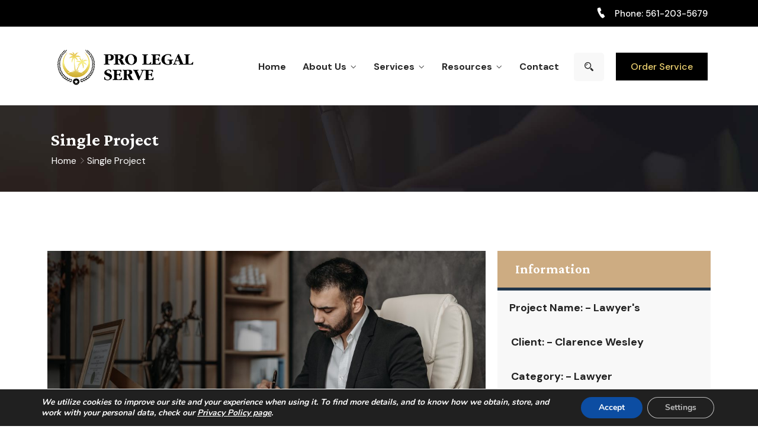

--- FILE ---
content_type: text/html; charset=UTF-8
request_url: https://www.prolegalserve.com/single-project/
body_size: 18003
content:
<!DOCTYPE html>
<html lang="en-US">
<head>
<meta charset="UTF-8">
<meta name="viewport" content="width=device-width, initial-scale=1">
<link rel="profile" href="http://gmpg.org/xfn/11">
<link rel="pingback" href="https://www.prolegalserve.com/xmlrpc.php">

<title>Single Project &#8211; Pro Legal Serve</title>
<meta name='robots' content='max-image-preview:large' />
<link rel='dns-prefetch' href='//fonts.googleapis.com' />
<link rel="alternate" type="application/rss+xml" title="Pro Legal Serve &raquo; Feed" href="https://www.prolegalserve.com/feed/" />
<link rel="alternate" type="application/rss+xml" title="Pro Legal Serve &raquo; Comments Feed" href="https://www.prolegalserve.com/comments/feed/" />
<link rel="alternate" title="oEmbed (JSON)" type="application/json+oembed" href="https://www.prolegalserve.com/wp-json/oembed/1.0/embed?url=https%3A%2F%2Fwww.prolegalserve.com%2Fsingle-project%2F" />
<link rel="alternate" title="oEmbed (XML)" type="text/xml+oembed" href="https://www.prolegalserve.com/wp-json/oembed/1.0/embed?url=https%3A%2F%2Fwww.prolegalserve.com%2Fsingle-project%2F&#038;format=xml" />
		<!-- This site uses the Google Analytics by MonsterInsights plugin v9.11.1 - Using Analytics tracking - https://www.monsterinsights.com/ -->
		<!-- Note: MonsterInsights is not currently configured on this site. The site owner needs to authenticate with Google Analytics in the MonsterInsights settings panel. -->
					<!-- No tracking code set -->
				<!-- / Google Analytics by MonsterInsights -->
		<style id='wp-img-auto-sizes-contain-inline-css' type='text/css'>
img:is([sizes=auto i],[sizes^="auto," i]){contain-intrinsic-size:3000px 1500px}
/*# sourceURL=wp-img-auto-sizes-contain-inline-css */
</style>

<link rel='stylesheet' id='sgr-css' href='https://www.prolegalserve.com/wp-content/plugins/simple-google-recaptcha/sgr.css?ver=1677676610' type='text/css' media='all' />
<style id='wp-emoji-styles-inline-css' type='text/css'>

	img.wp-smiley, img.emoji {
		display: inline !important;
		border: none !important;
		box-shadow: none !important;
		height: 1em !important;
		width: 1em !important;
		margin: 0 0.07em !important;
		vertical-align: -0.1em !important;
		background: none !important;
		padding: 0 !important;
	}
/*# sourceURL=wp-emoji-styles-inline-css */
</style>
<style id='classic-theme-styles-inline-css' type='text/css'>
/*! This file is auto-generated */
.wp-block-button__link{color:#fff;background-color:#32373c;border-radius:9999px;box-shadow:none;text-decoration:none;padding:calc(.667em + 2px) calc(1.333em + 2px);font-size:1.125em}.wp-block-file__button{background:#32373c;color:#fff;text-decoration:none}
/*# sourceURL=/wp-includes/css/classic-themes.min.css */
</style>
<style id='global-styles-inline-css' type='text/css'>
:root{--wp--preset--aspect-ratio--square: 1;--wp--preset--aspect-ratio--4-3: 4/3;--wp--preset--aspect-ratio--3-4: 3/4;--wp--preset--aspect-ratio--3-2: 3/2;--wp--preset--aspect-ratio--2-3: 2/3;--wp--preset--aspect-ratio--16-9: 16/9;--wp--preset--aspect-ratio--9-16: 9/16;--wp--preset--color--black: #000000;--wp--preset--color--cyan-bluish-gray: #abb8c3;--wp--preset--color--white: #ffffff;--wp--preset--color--pale-pink: #f78da7;--wp--preset--color--vivid-red: #cf2e2e;--wp--preset--color--luminous-vivid-orange: #ff6900;--wp--preset--color--luminous-vivid-amber: #fcb900;--wp--preset--color--light-green-cyan: #7bdcb5;--wp--preset--color--vivid-green-cyan: #00d084;--wp--preset--color--pale-cyan-blue: #8ed1fc;--wp--preset--color--vivid-cyan-blue: #0693e3;--wp--preset--color--vivid-purple: #9b51e0;--wp--preset--gradient--vivid-cyan-blue-to-vivid-purple: linear-gradient(135deg,rgb(6,147,227) 0%,rgb(155,81,224) 100%);--wp--preset--gradient--light-green-cyan-to-vivid-green-cyan: linear-gradient(135deg,rgb(122,220,180) 0%,rgb(0,208,130) 100%);--wp--preset--gradient--luminous-vivid-amber-to-luminous-vivid-orange: linear-gradient(135deg,rgb(252,185,0) 0%,rgb(255,105,0) 100%);--wp--preset--gradient--luminous-vivid-orange-to-vivid-red: linear-gradient(135deg,rgb(255,105,0) 0%,rgb(207,46,46) 100%);--wp--preset--gradient--very-light-gray-to-cyan-bluish-gray: linear-gradient(135deg,rgb(238,238,238) 0%,rgb(169,184,195) 100%);--wp--preset--gradient--cool-to-warm-spectrum: linear-gradient(135deg,rgb(74,234,220) 0%,rgb(151,120,209) 20%,rgb(207,42,186) 40%,rgb(238,44,130) 60%,rgb(251,105,98) 80%,rgb(254,248,76) 100%);--wp--preset--gradient--blush-light-purple: linear-gradient(135deg,rgb(255,206,236) 0%,rgb(152,150,240) 100%);--wp--preset--gradient--blush-bordeaux: linear-gradient(135deg,rgb(254,205,165) 0%,rgb(254,45,45) 50%,rgb(107,0,62) 100%);--wp--preset--gradient--luminous-dusk: linear-gradient(135deg,rgb(255,203,112) 0%,rgb(199,81,192) 50%,rgb(65,88,208) 100%);--wp--preset--gradient--pale-ocean: linear-gradient(135deg,rgb(255,245,203) 0%,rgb(182,227,212) 50%,rgb(51,167,181) 100%);--wp--preset--gradient--electric-grass: linear-gradient(135deg,rgb(202,248,128) 0%,rgb(113,206,126) 100%);--wp--preset--gradient--midnight: linear-gradient(135deg,rgb(2,3,129) 0%,rgb(40,116,252) 100%);--wp--preset--font-size--small: 13px;--wp--preset--font-size--medium: 20px;--wp--preset--font-size--large: 36px;--wp--preset--font-size--x-large: 42px;--wp--preset--spacing--20: 0.44rem;--wp--preset--spacing--30: 0.67rem;--wp--preset--spacing--40: 1rem;--wp--preset--spacing--50: 1.5rem;--wp--preset--spacing--60: 2.25rem;--wp--preset--spacing--70: 3.38rem;--wp--preset--spacing--80: 5.06rem;--wp--preset--shadow--natural: 6px 6px 9px rgba(0, 0, 0, 0.2);--wp--preset--shadow--deep: 12px 12px 50px rgba(0, 0, 0, 0.4);--wp--preset--shadow--sharp: 6px 6px 0px rgba(0, 0, 0, 0.2);--wp--preset--shadow--outlined: 6px 6px 0px -3px rgb(255, 255, 255), 6px 6px rgb(0, 0, 0);--wp--preset--shadow--crisp: 6px 6px 0px rgb(0, 0, 0);}:where(.is-layout-flex){gap: 0.5em;}:where(.is-layout-grid){gap: 0.5em;}body .is-layout-flex{display: flex;}.is-layout-flex{flex-wrap: wrap;align-items: center;}.is-layout-flex > :is(*, div){margin: 0;}body .is-layout-grid{display: grid;}.is-layout-grid > :is(*, div){margin: 0;}:where(.wp-block-columns.is-layout-flex){gap: 2em;}:where(.wp-block-columns.is-layout-grid){gap: 2em;}:where(.wp-block-post-template.is-layout-flex){gap: 1.25em;}:where(.wp-block-post-template.is-layout-grid){gap: 1.25em;}.has-black-color{color: var(--wp--preset--color--black) !important;}.has-cyan-bluish-gray-color{color: var(--wp--preset--color--cyan-bluish-gray) !important;}.has-white-color{color: var(--wp--preset--color--white) !important;}.has-pale-pink-color{color: var(--wp--preset--color--pale-pink) !important;}.has-vivid-red-color{color: var(--wp--preset--color--vivid-red) !important;}.has-luminous-vivid-orange-color{color: var(--wp--preset--color--luminous-vivid-orange) !important;}.has-luminous-vivid-amber-color{color: var(--wp--preset--color--luminous-vivid-amber) !important;}.has-light-green-cyan-color{color: var(--wp--preset--color--light-green-cyan) !important;}.has-vivid-green-cyan-color{color: var(--wp--preset--color--vivid-green-cyan) !important;}.has-pale-cyan-blue-color{color: var(--wp--preset--color--pale-cyan-blue) !important;}.has-vivid-cyan-blue-color{color: var(--wp--preset--color--vivid-cyan-blue) !important;}.has-vivid-purple-color{color: var(--wp--preset--color--vivid-purple) !important;}.has-black-background-color{background-color: var(--wp--preset--color--black) !important;}.has-cyan-bluish-gray-background-color{background-color: var(--wp--preset--color--cyan-bluish-gray) !important;}.has-white-background-color{background-color: var(--wp--preset--color--white) !important;}.has-pale-pink-background-color{background-color: var(--wp--preset--color--pale-pink) !important;}.has-vivid-red-background-color{background-color: var(--wp--preset--color--vivid-red) !important;}.has-luminous-vivid-orange-background-color{background-color: var(--wp--preset--color--luminous-vivid-orange) !important;}.has-luminous-vivid-amber-background-color{background-color: var(--wp--preset--color--luminous-vivid-amber) !important;}.has-light-green-cyan-background-color{background-color: var(--wp--preset--color--light-green-cyan) !important;}.has-vivid-green-cyan-background-color{background-color: var(--wp--preset--color--vivid-green-cyan) !important;}.has-pale-cyan-blue-background-color{background-color: var(--wp--preset--color--pale-cyan-blue) !important;}.has-vivid-cyan-blue-background-color{background-color: var(--wp--preset--color--vivid-cyan-blue) !important;}.has-vivid-purple-background-color{background-color: var(--wp--preset--color--vivid-purple) !important;}.has-black-border-color{border-color: var(--wp--preset--color--black) !important;}.has-cyan-bluish-gray-border-color{border-color: var(--wp--preset--color--cyan-bluish-gray) !important;}.has-white-border-color{border-color: var(--wp--preset--color--white) !important;}.has-pale-pink-border-color{border-color: var(--wp--preset--color--pale-pink) !important;}.has-vivid-red-border-color{border-color: var(--wp--preset--color--vivid-red) !important;}.has-luminous-vivid-orange-border-color{border-color: var(--wp--preset--color--luminous-vivid-orange) !important;}.has-luminous-vivid-amber-border-color{border-color: var(--wp--preset--color--luminous-vivid-amber) !important;}.has-light-green-cyan-border-color{border-color: var(--wp--preset--color--light-green-cyan) !important;}.has-vivid-green-cyan-border-color{border-color: var(--wp--preset--color--vivid-green-cyan) !important;}.has-pale-cyan-blue-border-color{border-color: var(--wp--preset--color--pale-cyan-blue) !important;}.has-vivid-cyan-blue-border-color{border-color: var(--wp--preset--color--vivid-cyan-blue) !important;}.has-vivid-purple-border-color{border-color: var(--wp--preset--color--vivid-purple) !important;}.has-vivid-cyan-blue-to-vivid-purple-gradient-background{background: var(--wp--preset--gradient--vivid-cyan-blue-to-vivid-purple) !important;}.has-light-green-cyan-to-vivid-green-cyan-gradient-background{background: var(--wp--preset--gradient--light-green-cyan-to-vivid-green-cyan) !important;}.has-luminous-vivid-amber-to-luminous-vivid-orange-gradient-background{background: var(--wp--preset--gradient--luminous-vivid-amber-to-luminous-vivid-orange) !important;}.has-luminous-vivid-orange-to-vivid-red-gradient-background{background: var(--wp--preset--gradient--luminous-vivid-orange-to-vivid-red) !important;}.has-very-light-gray-to-cyan-bluish-gray-gradient-background{background: var(--wp--preset--gradient--very-light-gray-to-cyan-bluish-gray) !important;}.has-cool-to-warm-spectrum-gradient-background{background: var(--wp--preset--gradient--cool-to-warm-spectrum) !important;}.has-blush-light-purple-gradient-background{background: var(--wp--preset--gradient--blush-light-purple) !important;}.has-blush-bordeaux-gradient-background{background: var(--wp--preset--gradient--blush-bordeaux) !important;}.has-luminous-dusk-gradient-background{background: var(--wp--preset--gradient--luminous-dusk) !important;}.has-pale-ocean-gradient-background{background: var(--wp--preset--gradient--pale-ocean) !important;}.has-electric-grass-gradient-background{background: var(--wp--preset--gradient--electric-grass) !important;}.has-midnight-gradient-background{background: var(--wp--preset--gradient--midnight) !important;}.has-small-font-size{font-size: var(--wp--preset--font-size--small) !important;}.has-medium-font-size{font-size: var(--wp--preset--font-size--medium) !important;}.has-large-font-size{font-size: var(--wp--preset--font-size--large) !important;}.has-x-large-font-size{font-size: var(--wp--preset--font-size--x-large) !important;}
:where(.wp-block-post-template.is-layout-flex){gap: 1.25em;}:where(.wp-block-post-template.is-layout-grid){gap: 1.25em;}
:where(.wp-block-term-template.is-layout-flex){gap: 1.25em;}:where(.wp-block-term-template.is-layout-grid){gap: 1.25em;}
:where(.wp-block-columns.is-layout-flex){gap: 2em;}:where(.wp-block-columns.is-layout-grid){gap: 2em;}
:root :where(.wp-block-pullquote){font-size: 1.5em;line-height: 1.6;}
/*# sourceURL=global-styles-inline-css */
</style>
<link rel='stylesheet' id='contact-form-7-css' href='https://www.prolegalserve.com/wp-content/plugins/contact-form-7/includes/css/styles.css?ver=6.1.4' type='text/css' media='all' />
<link rel='stylesheet' id='icofont-css' href='https://www.prolegalserve.com/wp-content/plugins/themex-ppro-elementor/assets/css/icofont.min.css?ver=6.9' type='text/css' media='all' />
<link rel='stylesheet' id='bikot-parent-style-css' href='https://www.prolegalserve.com/wp-content/themes/bikot/style.css?ver=6.9' type='text/css' media='all' />
<link rel='stylesheet' id='bikot-fonts-css' href='https://fonts.googleapis.com/css?family=DM+Sans%3A400%2C500%2C700%7CCrimson+Pro%3A200%2C300%2C400%2C500%2C600%2C700%2C800%2C900&#038;subset=latin%2Clatin-ext&#038;ver=6.9' type='text/css' media='all' />
<link rel='stylesheet' id='bootstrap-css' href='https://www.prolegalserve.com/wp-content/themes/bikot/assets/css/bootstrap.min.css?ver=6.9' type='text/css' media='all' />
<link rel='stylesheet' id='venobox-css' href='https://www.prolegalserve.com/wp-content/themes/bikot/venobox/venobox.css?ver=6.9' type='text/css' media='all' />
<link rel='stylesheet' id='slickcss-css' href='https://www.prolegalserve.com/wp-content/themes/bikot/assets/css/slick.min.css?ver=6.9' type='text/css' media='all' />
<link rel='stylesheet' id='top_menu-css' href='https://www.prolegalserve.com/wp-content/themes/bikot/assets/css/top_menu.min.css?ver=6.9' type='text/css' media='all' />
<link rel='stylesheet' id='meanmenu-css' href='https://www.prolegalserve.com/wp-content/themes/bikot/assets/css/meanmenu.css?ver=6.9' type='text/css' media='all' />
<link rel='stylesheet' id='bikot_main_style-css' href='https://www.prolegalserve.com/wp-content/themes/bikot/assets/css/main_style.min.css?ver=6.9' type='text/css' media='all' />
<link rel='stylesheet' id='twr_theme_color-css' href='https://www.prolegalserve.com/wp-content/themes/bikot/assets/css/twr_theme_color.min.css?ver=6.9' type='text/css' media='all' />
<link rel='stylesheet' id='bikot_style-css' href='https://www.prolegalserve.com/wp-content/themes/bikot-child/style.css?ver=6.9' type='text/css' media='all' />
<link rel='stylesheet' id='bikot_responsive-css' href='https://www.prolegalserve.com/wp-content/themes/bikot/assets/css/responsive.min.css?ver=6.9' type='text/css' media='all' />
<link rel='stylesheet' id='elementor-icons-css' href='https://www.prolegalserve.com/wp-content/plugins/elementor/assets/lib/eicons/css/elementor-icons.min.css?ver=5.46.0' type='text/css' media='all' />
<link rel='stylesheet' id='elementor-frontend-css' href='https://www.prolegalserve.com/wp-content/uploads/elementor/css/custom-frontend.min.css?ver=1764774593' type='text/css' media='all' />
<link rel='stylesheet' id='elementor-post-8-css' href='https://www.prolegalserve.com/wp-content/uploads/elementor/css/post-8.css?ver=1764774630' type='text/css' media='all' />
<link rel='stylesheet' id='elementor-pro-css' href='https://www.prolegalserve.com/wp-content/uploads/elementor/css/custom-pro-frontend.min.css?ver=1764774630' type='text/css' media='all' />
<link rel='stylesheet' id='themify-icons-css' href='https://www.prolegalserve.com/wp-content/plugins/themex-ppro-elementor/assets/css/themify-icons.css?ver=6.9' type='text/css' media='all' />
<link rel='stylesheet' id='swipercss-css' href='https://www.prolegalserve.com/wp-content/plugins/themex-ppro-elementor/assets/css/jqueryplugincss/txbd-swiper-bundle.min.css?ver=6.9' type='text/css' media='all' />
<link rel='stylesheet' id='animatecss-css' href='https://www.prolegalserve.com/wp-content/plugins/themex-ppro-elementor/assets/css/jqueryplugincss/animate.css?ver=6.9' type='text/css' media='all' />
<link rel='stylesheet' id='wbtn-css' href='https://www.prolegalserve.com/wp-content/plugins/themex-ppro-elementor/assets/css/maincss/wbtn.min.css?ver=6.9' type='text/css' media='all' />
<link rel='stylesheet' id='wnivo-css' href='https://www.prolegalserve.com/wp-content/plugins/themex-ppro-elementor/assets/css/maincss/wnivo.min.css?ver=6.9' type='text/css' media='all' />
<link rel='stylesheet' id='wbanner-css' href='https://www.prolegalserve.com/wp-content/plugins/themex-ppro-elementor/assets/css/maincss/wbanner.min.css?ver=6.9' type='text/css' media='all' />
<link rel='stylesheet' id='wbanner2-css' href='https://www.prolegalserve.com/wp-content/plugins/themex-ppro-elementor/assets/css/maincss/wbanner2.min.css?ver=6.9' type='text/css' media='all' />
<link rel='stylesheet' id='wsslick-css' href='https://www.prolegalserve.com/wp-content/plugins/themex-ppro-elementor/assets/css/maincss/wsslick.min.css?ver=6.9' type='text/css' media='all' />
<link rel='stylesheet' id='wsslick2-css' href='https://www.prolegalserve.com/wp-content/plugins/themex-ppro-elementor/assets/css/maincss/wsslick2.min.css?ver=6.9' type='text/css' media='all' />
<link rel='stylesheet' id='wsswifer-css' href='https://www.prolegalserve.com/wp-content/plugins/themex-ppro-elementor/assets/css/maincss/wsswifer.min.css?ver=6.9' type='text/css' media='all' />
<link rel='stylesheet' id='allcolor-css' href='https://www.prolegalserve.com/wp-content/plugins/themex-ppro-elementor/assets/css/maincss/all_color.min.css?ver=6.9' type='text/css' media='all' />
<link rel='stylesheet' id='widget-image-css' href='https://www.prolegalserve.com/wp-content/plugins/elementor/assets/css/widget-image.min.css?ver=3.34.2' type='text/css' media='all' />
<link rel='stylesheet' id='widget-heading-css' href='https://www.prolegalserve.com/wp-content/plugins/elementor/assets/css/widget-heading.min.css?ver=3.34.2' type='text/css' media='all' />
<link rel='stylesheet' id='wsimage-css' href='https://www.prolegalserve.com/wp-content/plugins/themex-ppro-elementor/assets/css/maincss/wsimage.min.css?ver=6.9' type='text/css' media='all' />
<link rel='stylesheet' id='widget-icon-list-css' href='https://www.prolegalserve.com/wp-content/uploads/elementor/css/custom-widget-icon-list.min.css?ver=1764774593' type='text/css' media='all' />
<link rel='stylesheet' id='elementor-post-7959-css' href='https://www.prolegalserve.com/wp-content/uploads/elementor/css/post-7959.css?ver=1764837990' type='text/css' media='all' />
<link rel='stylesheet' id='bikot-breadcrumb-css' href='https://www.prolegalserve.com/wp-content/themes/bikot/assets/css/em-breadcrumb.css?ver=6.9' type='text/css' media='all' />
<style id='bikot-breadcrumb-inline-css' type='text/css'>

					.bikot-header-top{
												
					}		
					.logo img {
						;
						;
					}
					.logo a{
						
					}
					.mean-container .mean-bar::before{
						content:"MENU"						
					}
					.breadcumb-area::before, .breadcumb-blog-area::before{
												
					}
					a.dtbtn,.creative_header_button .dtbtn,.em-quearys-menu i,.mini_shop_content a span.count{
												
					}
					a.dtbtn:hover,.creative_header_button .dtbtn:hover,.em-quearys-menu i:hover,.mini_shop_content a span.count:hover{
						background: linear-gradient(-45deg, , transparent);						
					}
					.witrfm_area.witrfm_area{
												
					}					
               
/*# sourceURL=bikot-breadcrumb-inline-css */
</style>
<link rel='stylesheet' id='wpgdprc-front-css-css' href='https://www.prolegalserve.com/wp-content/plugins/wp-gdpr-compliance/Assets/css/front.css?ver=1651596444' type='text/css' media='all' />
<style id='wpgdprc-front-css-inline-css' type='text/css'>
:root{--wp-gdpr--bar--background-color: #000000;--wp-gdpr--bar--color: #ffffff;--wp-gdpr--button--background-color: #ffffff;--wp-gdpr--button--background-color--darken: #d8d8d8;--wp-gdpr--button--color: #ffffff;}
/*# sourceURL=wpgdprc-front-css-inline-css */
</style>
<link rel='stylesheet' id='moove_gdpr_frontend-css' href='https://www.prolegalserve.com/wp-content/plugins/gdpr-cookie-compliance/dist/styles/gdpr-main.css?ver=5.0.9' type='text/css' media='all' />
<style id='moove_gdpr_frontend-inline-css' type='text/css'>
#moove_gdpr_cookie_modal,#moove_gdpr_cookie_info_bar,.gdpr_cookie_settings_shortcode_content{font-family:&#039;Nunito&#039;,sans-serif}#moove_gdpr_save_popup_settings_button{background-color:#373737;color:#fff}#moove_gdpr_save_popup_settings_button:hover{background-color:#000}#moove_gdpr_cookie_info_bar .moove-gdpr-info-bar-container .moove-gdpr-info-bar-content a.mgbutton,#moove_gdpr_cookie_info_bar .moove-gdpr-info-bar-container .moove-gdpr-info-bar-content button.mgbutton{background-color:#0C4DA2}#moove_gdpr_cookie_modal .moove-gdpr-modal-content .moove-gdpr-modal-footer-content .moove-gdpr-button-holder a.mgbutton,#moove_gdpr_cookie_modal .moove-gdpr-modal-content .moove-gdpr-modal-footer-content .moove-gdpr-button-holder button.mgbutton,.gdpr_cookie_settings_shortcode_content .gdpr-shr-button.button-green{background-color:#0C4DA2;border-color:#0C4DA2}#moove_gdpr_cookie_modal .moove-gdpr-modal-content .moove-gdpr-modal-footer-content .moove-gdpr-button-holder a.mgbutton:hover,#moove_gdpr_cookie_modal .moove-gdpr-modal-content .moove-gdpr-modal-footer-content .moove-gdpr-button-holder button.mgbutton:hover,.gdpr_cookie_settings_shortcode_content .gdpr-shr-button.button-green:hover{background-color:#fff;color:#0C4DA2}#moove_gdpr_cookie_modal .moove-gdpr-modal-content .moove-gdpr-modal-close i,#moove_gdpr_cookie_modal .moove-gdpr-modal-content .moove-gdpr-modal-close span.gdpr-icon{background-color:#0C4DA2;border:1px solid #0C4DA2}#moove_gdpr_cookie_info_bar span.moove-gdpr-infobar-allow-all.focus-g,#moove_gdpr_cookie_info_bar span.moove-gdpr-infobar-allow-all:focus,#moove_gdpr_cookie_info_bar button.moove-gdpr-infobar-allow-all.focus-g,#moove_gdpr_cookie_info_bar button.moove-gdpr-infobar-allow-all:focus,#moove_gdpr_cookie_info_bar span.moove-gdpr-infobar-reject-btn.focus-g,#moove_gdpr_cookie_info_bar span.moove-gdpr-infobar-reject-btn:focus,#moove_gdpr_cookie_info_bar button.moove-gdpr-infobar-reject-btn.focus-g,#moove_gdpr_cookie_info_bar button.moove-gdpr-infobar-reject-btn:focus,#moove_gdpr_cookie_info_bar span.change-settings-button.focus-g,#moove_gdpr_cookie_info_bar span.change-settings-button:focus,#moove_gdpr_cookie_info_bar button.change-settings-button.focus-g,#moove_gdpr_cookie_info_bar button.change-settings-button:focus{-webkit-box-shadow:0 0 1px 3px #0C4DA2;-moz-box-shadow:0 0 1px 3px #0C4DA2;box-shadow:0 0 1px 3px #0C4DA2}#moove_gdpr_cookie_modal .moove-gdpr-modal-content .moove-gdpr-modal-close i:hover,#moove_gdpr_cookie_modal .moove-gdpr-modal-content .moove-gdpr-modal-close span.gdpr-icon:hover,#moove_gdpr_cookie_info_bar span[data-href]>u.change-settings-button{color:#0C4DA2}#moove_gdpr_cookie_modal .moove-gdpr-modal-content .moove-gdpr-modal-left-content #moove-gdpr-menu li.menu-item-selected a span.gdpr-icon,#moove_gdpr_cookie_modal .moove-gdpr-modal-content .moove-gdpr-modal-left-content #moove-gdpr-menu li.menu-item-selected button span.gdpr-icon{color:inherit}#moove_gdpr_cookie_modal .moove-gdpr-modal-content .moove-gdpr-modal-left-content #moove-gdpr-menu li a span.gdpr-icon,#moove_gdpr_cookie_modal .moove-gdpr-modal-content .moove-gdpr-modal-left-content #moove-gdpr-menu li button span.gdpr-icon{color:inherit}#moove_gdpr_cookie_modal .gdpr-acc-link{line-height:0;font-size:0;color:transparent;position:absolute}#moove_gdpr_cookie_modal .moove-gdpr-modal-content .moove-gdpr-modal-close:hover i,#moove_gdpr_cookie_modal .moove-gdpr-modal-content .moove-gdpr-modal-left-content #moove-gdpr-menu li a,#moove_gdpr_cookie_modal .moove-gdpr-modal-content .moove-gdpr-modal-left-content #moove-gdpr-menu li button,#moove_gdpr_cookie_modal .moove-gdpr-modal-content .moove-gdpr-modal-left-content #moove-gdpr-menu li button i,#moove_gdpr_cookie_modal .moove-gdpr-modal-content .moove-gdpr-modal-left-content #moove-gdpr-menu li a i,#moove_gdpr_cookie_modal .moove-gdpr-modal-content .moove-gdpr-tab-main .moove-gdpr-tab-main-content a:hover,#moove_gdpr_cookie_info_bar.moove-gdpr-dark-scheme .moove-gdpr-info-bar-container .moove-gdpr-info-bar-content a.mgbutton:hover,#moove_gdpr_cookie_info_bar.moove-gdpr-dark-scheme .moove-gdpr-info-bar-container .moove-gdpr-info-bar-content button.mgbutton:hover,#moove_gdpr_cookie_info_bar.moove-gdpr-dark-scheme .moove-gdpr-info-bar-container .moove-gdpr-info-bar-content a:hover,#moove_gdpr_cookie_info_bar.moove-gdpr-dark-scheme .moove-gdpr-info-bar-container .moove-gdpr-info-bar-content button:hover,#moove_gdpr_cookie_info_bar.moove-gdpr-dark-scheme .moove-gdpr-info-bar-container .moove-gdpr-info-bar-content span.change-settings-button:hover,#moove_gdpr_cookie_info_bar.moove-gdpr-dark-scheme .moove-gdpr-info-bar-container .moove-gdpr-info-bar-content button.change-settings-button:hover,#moove_gdpr_cookie_info_bar.moove-gdpr-dark-scheme .moove-gdpr-info-bar-container .moove-gdpr-info-bar-content u.change-settings-button:hover,#moove_gdpr_cookie_info_bar span[data-href]>u.change-settings-button,#moove_gdpr_cookie_info_bar.moove-gdpr-dark-scheme .moove-gdpr-info-bar-container .moove-gdpr-info-bar-content a.mgbutton.focus-g,#moove_gdpr_cookie_info_bar.moove-gdpr-dark-scheme .moove-gdpr-info-bar-container .moove-gdpr-info-bar-content button.mgbutton.focus-g,#moove_gdpr_cookie_info_bar.moove-gdpr-dark-scheme .moove-gdpr-info-bar-container .moove-gdpr-info-bar-content a.focus-g,#moove_gdpr_cookie_info_bar.moove-gdpr-dark-scheme .moove-gdpr-info-bar-container .moove-gdpr-info-bar-content button.focus-g,#moove_gdpr_cookie_info_bar.moove-gdpr-dark-scheme .moove-gdpr-info-bar-container .moove-gdpr-info-bar-content a.mgbutton:focus,#moove_gdpr_cookie_info_bar.moove-gdpr-dark-scheme .moove-gdpr-info-bar-container .moove-gdpr-info-bar-content button.mgbutton:focus,#moove_gdpr_cookie_info_bar.moove-gdpr-dark-scheme .moove-gdpr-info-bar-container .moove-gdpr-info-bar-content a:focus,#moove_gdpr_cookie_info_bar.moove-gdpr-dark-scheme .moove-gdpr-info-bar-container .moove-gdpr-info-bar-content button:focus,#moove_gdpr_cookie_info_bar.moove-gdpr-dark-scheme .moove-gdpr-info-bar-container .moove-gdpr-info-bar-content span.change-settings-button.focus-g,span.change-settings-button:focus,button.change-settings-button.focus-g,button.change-settings-button:focus,#moove_gdpr_cookie_info_bar.moove-gdpr-dark-scheme .moove-gdpr-info-bar-container .moove-gdpr-info-bar-content u.change-settings-button.focus-g,#moove_gdpr_cookie_info_bar.moove-gdpr-dark-scheme .moove-gdpr-info-bar-container .moove-gdpr-info-bar-content u.change-settings-button:focus{color:#0C4DA2}#moove_gdpr_cookie_modal .moove-gdpr-branding.focus-g span,#moove_gdpr_cookie_modal .moove-gdpr-modal-content .moove-gdpr-tab-main a.focus-g,#moove_gdpr_cookie_modal .moove-gdpr-modal-content .moove-gdpr-tab-main .gdpr-cd-details-toggle.focus-g{color:#0C4DA2}#moove_gdpr_cookie_modal.gdpr_lightbox-hide{display:none}
/*# sourceURL=moove_gdpr_frontend-inline-css */
</style>
<link rel='stylesheet' id='elementor-gf-local-roboto-css' href='https://www.prolegalserve.com/wp-content/uploads/elementor/google-fonts/css/roboto.css?ver=1742229933' type='text/css' media='all' />
<link rel='stylesheet' id='elementor-gf-local-robotoslab-css' href='https://www.prolegalserve.com/wp-content/uploads/elementor/google-fonts/css/robotoslab.css?ver=1742229949' type='text/css' media='all' />
<link rel='stylesheet' id='elementor-icons-shared-0-css' href='https://www.prolegalserve.com/wp-content/plugins/elementor/assets/lib/font-awesome/css/fontawesome.min.css?ver=5.15.3' type='text/css' media='all' />
<link rel='stylesheet' id='elementor-icons-fa-solid-css' href='https://www.prolegalserve.com/wp-content/plugins/elementor/assets/lib/font-awesome/css/solid.min.css?ver=5.15.3' type='text/css' media='all' />
<script type="text/javascript" src="https://www.prolegalserve.com/wp-includes/js/jquery/jquery.min.js?ver=3.7.1" id="jquery-core-js"></script>
<script type="text/javascript" src="https://www.prolegalserve.com/wp-includes/js/jquery/jquery-migrate.min.js?ver=3.4.1" id="jquery-migrate-js"></script>
<script type="text/javascript" id="mo2fa_elementor_script-js-extra">
/* <![CDATA[ */
var my_ajax_object = {"ajax_url":"https://www.prolegalserve.com/login/","nonce":"56eb0e7b27","mo2f_login_option":"0","mo2f_enable_login_with_2nd_factor":""};
//# sourceURL=mo2fa_elementor_script-js-extra
/* ]]> */
</script>
<script type="text/javascript" src="https://www.prolegalserve.com/wp-content/plugins/miniorange-2-factor-authentication/includes/js/mo2fa_elementor.min.js?ver=6.2.2" id="mo2fa_elementor_script-js"></script>
<script type="text/javascript" id="sgr-js-extra">
/* <![CDATA[ */
var sgr = {"sgr_site_key":"6LfLTcMkAAAAAFZYJ8hhutgaRwWJtfm1HYtqPJOc"};
//# sourceURL=sgr-js-extra
/* ]]> */
</script>
<script type="text/javascript" src="https://www.prolegalserve.com/wp-content/plugins/simple-google-recaptcha/sgr.js?ver=1677676610" id="sgr-js"></script>
<script type="text/javascript" id="wpgdprc-front-js-js-extra">
/* <![CDATA[ */
var wpgdprcFront = {"ajaxUrl":"https://www.prolegalserve.com/wp-admin/admin-ajax.php","ajaxNonce":"a0adc0c7d3","ajaxArg":"security","pluginPrefix":"wpgdprc","blogId":"1","isMultiSite":"","locale":"en_US","showSignUpModal":"","showFormModal":"","cookieName":"wpgdprc-consent","consentVersion":"","path":"/","prefix":"wpgdprc"};
//# sourceURL=wpgdprc-front-js-js-extra
/* ]]> */
</script>
<script type="text/javascript" src="https://www.prolegalserve.com/wp-content/plugins/wp-gdpr-compliance/Assets/js/front.min.js?ver=1636986534" id="wpgdprc-front-js-js"></script>
<link rel="https://api.w.org/" href="https://www.prolegalserve.com/wp-json/" /><link rel="alternate" title="JSON" type="application/json" href="https://www.prolegalserve.com/wp-json/wp/v2/pages/7959" /><link rel="EditURI" type="application/rsd+xml" title="RSD" href="https://www.prolegalserve.com/xmlrpc.php?rsd" />
<meta name="generator" content="WordPress 6.9" />
<link rel="canonical" href="https://www.prolegalserve.com/single-project/" />
<link rel='shortlink' href='https://www.prolegalserve.com/?p=7959' />
<meta name="generator" content="Redux 4.5.10" /><meta name="generator" content="Elementor 3.34.2; features: additional_custom_breakpoints; settings: css_print_method-external, google_font-enabled, font_display-swap">
			<style>
				.e-con.e-parent:nth-of-type(n+4):not(.e-lazyloaded):not(.e-no-lazyload),
				.e-con.e-parent:nth-of-type(n+4):not(.e-lazyloaded):not(.e-no-lazyload) * {
					background-image: none !important;
				}
				@media screen and (max-height: 1024px) {
					.e-con.e-parent:nth-of-type(n+3):not(.e-lazyloaded):not(.e-no-lazyload),
					.e-con.e-parent:nth-of-type(n+3):not(.e-lazyloaded):not(.e-no-lazyload) * {
						background-image: none !important;
					}
				}
				@media screen and (max-height: 640px) {
					.e-con.e-parent:nth-of-type(n+2):not(.e-lazyloaded):not(.e-no-lazyload),
					.e-con.e-parent:nth-of-type(n+2):not(.e-lazyloaded):not(.e-no-lazyload) * {
						background-image: none !important;
					}
				}
			</style>
			<link rel="icon" href="https://www.prolegalserve.com/wp-content/uploads/2023/02/Pro-Legal-Crest-Transparent-70x70.png" sizes="32x32" />
<link rel="icon" href="https://www.prolegalserve.com/wp-content/uploads/2023/02/Pro-Legal-Crest-Transparent-450x450.png" sizes="192x192" />
<link rel="apple-touch-icon" href="https://www.prolegalserve.com/wp-content/uploads/2023/02/Pro-Legal-Crest-Transparent-450x450.png" />
<meta name="msapplication-TileImage" content="https://www.prolegalserve.com/wp-content/uploads/2023/02/Pro-Legal-Crest-Transparent-450x450.png" />
		<style type="text/css" id="wp-custom-css">
			.wpcf7-form-control.wpcf7-acceptance .wpcf7-list-item input {
display: inline-block;
width: 15px;
margin-left: 0px;
}
img.botlogo {
    margin: 0 auto;
    display: block;
}

.wpcf7-acceptance .wpcf7-list-item {
margin-left: 0;
}
.wpcf7-form-control.wpcf7-acceptance input {
	height: 15px;
}
.top-address {
    display: block;
}
.top-both-p0 .top-address p span {
    margin-left: 0;
}
.btn-primary{
	background:#000 !important;
	color:#efd371 !important;
}
.btn-primary:hover{
	background:#efd371 !important;
	color:#000 !important;
}
div#nav_menu-1 {
    text-align: center;
}

.em-service.all_color_service.text-left {
    height: 425px;
}
.donate-btn-header>a{
	color:#efd371;
}
.box-header1>div>div>div>div>.after_btn a:before{
	background: #efd371 !important;
	left:256px !important;
}

.after_btn a:before{
	background: #efd371 !important;
}
.breadcumb-inner ul i:nth-child(1) {
display: none;
}
.breadcumb-area, .breadcumb-area.breadcumb_st2, .breadcumb-blog-area {
	padding-top: 40px !important;
    padding-bottom: 40px !important;
    height: auto;
}
.bikot_nav_area.scroll_fixed {
    padding-bottom: 18px;
    padding-top: 20px;
}		</style>
		<style id="bikot_opt-dynamic-css" title="dynamic-css" class="redux-options-output">.top-right-menu .social-icons li a:hover,
								.top-right-menu .social-icons li a i:hover,
								.top-address p a i:hover,
								.top-address p span i:hover
					{color:#efd371;}
						.bikot-header-top
					{background-color:#000000;}
					.bikot_nav_area.prefix,
					.hbg2
					{background-color:rgba(0,0,0,0.7);}a.dtbtn,.creative_header_button .dtbtn,.em-quearys-menu i,.top-form-control button.top-quearys-style{color:cdac82;}a.dtbtn,.creative_header_button .dtbtn,.em-quearys-menu i,.mini_shop_content a span.count{background-color:#000000;}.em-quearys-form{border-color:#000000;}a.dtbtn:hover,.creative_header_button > a:hover{color:#000000;}a.dtbtn:hover,.creative_header_button > a:hover{background-color:#efd371;}.bikot_nav_area,.trp_nav_area,.transprent-menu .bikot_nav_area{padding-bottom:15px;}.breadcumb-area,.breadcumb-blog-area{background-repeat:no-repeat;background-position:left center;background-image:url('https://www.prolegalserve.com/wp-content/uploads/2021/10/contact-bg.jpg');background-size:cover;}
      .brpt h2,.breadcumb-inner h2,.brpt.brptsize h2    
     {color:#ffffff;}
      .breadcumb-inner ul,     
      .breadcumb-inner ul span a,     
      .breadcumb-inner li,
      .breadcumb-inner li a,.witr_breadcumb_shop ul li span a     
     {color:#ffffff;}.breadcumb-inner ul span.current,.witr_breadcumb_shop ul li span{color:#ffffff;}.breadcumb-area,.breadcumb-area.breadcumb_st2,.breadcumb-blog-area{padding-top:60px;padding-bottom:60px;}
					.witr_shortcode_inner{background-color:#ffffff;background-repeat:no-repeat;background-position:left top;background-image:url('https://www.prolegalserve.com/wp-content/uploads/2022/06/testi-bg-img.jpg');background-size:cover;}
									.witrfm_area
								{background-color:#494949;background-repeat:no-repeat;background-position:left top;background-image:url('https://www.prolegalserve.com/wp-content/uploads/2022/06/testi-bg-img.jpg');background-size:cover;}
					.witrfm_area:before
					{background-color:rgba(0,80,159,0);}.footer-middle .widget h2{color:#0a0a0a;}
							.footer-middle .widget ul li,
							.footer-middle .widget ul li a,
							.footer-middle .widget ul li::before,
							.footer-middle .tagcloud a,
							.footer-middle caption,
							.footer-middle table,
							.footer-middle table td a,
							.footer-middle cite,
							.footer-middle .rssSummary,
							.footer-middle span.rss-date,
							.footer-middle span.comment-author-link,
							.footer-middle .textwidget p,
							.footer-middle .widget .screen-reader-text,
							mc4wp-form-fields p,
							.mc4wp-form-fields,
							.footer-m-address p,
							.footer-m-address,
							.footer-widget.address,
							.footer-widget.address p,
							.mc4wp-form-fields p,
							.bikot-description-area p, 
							.bikot-description-area .phone a,
							.bikot-description-area .social-icons a,
							.recent-review-content h3,
							.recent-review-content h3 a,
							.recent-review-content p,
							.footer-middle .bikot-description-area p,
							.footer-middle .recent-post-text h4 a,
							.footer-middle .recent-post-text .rcomment,
							.witr_sub_table span
							
						{color:#0a0a0a;}
							.footer-middle .widget ul li a:hover,
							.footer-middle .widget ul li:hover::before,
							.footer-middle .sub-menu li a:hover, 
							.footer-middle .nav .children li a:hover,
							.footer-middle .tagcloud a:hover,
							#today
						{color:#212121;}.copy-right-text p,.footer-menu ul li a{color:#0a0a0a;}.copy-right-text a, .footer-menu ul li a:hover{color:#383838;}</style></head>

<body class="wp-singular page-template page-template-template-home page-template-template-home-php page page-id-7959 wp-embed-responsive wp-theme-bikot wp-child-theme-bikot-child elementor-default elementor-kit-8 elementor-page elementor-page-7959">
 
<!-- MAIN WRAPPER START -->
<div class="wrapper">
	
 				
			<div class="em40_header_area_main     ">
	





<!-- HEADER TOP AREA -->

 
	
		
 	
 	<!-- HEADER TOP AREA -->
		<div class="bikot-header-top   ">
					
			<div class="container">
									
				<!-- STYLE 1 Right Side Icon = h_top_l1  -->
				 					
					<div class="row top-both-p0">
						<!-- TOP RIGHT -->
						<div class="col-xs-12 col-lg-3 col-xl-3 col-md-3 col-sm-12 ">
							<div class="top-right-menu">
									<ul class="social-icons text-left text_m_center">
																		
									</ul>									 									 								 
							</div>
						</div>					
						<!-- TOP LEFT -->
						<div class="col-xs-12 col-lg-7 col-xl-9 col-md-9 col-sm-12">
							<div class="top-address text-right">
									<p>							
		<a href="tel:561-203-5679">
	<i class="icofont-ui-call"></i>		<span>Phone:</span>	  561-203-5679	</a>
		
	</p>
							</div>
						</div>
					</div>
					<!-- STYLE 4 Welcome Style 2 = h_top_l4  -->	
				 				

				
			</div>
		</div>
    <!-- END HEADER TOP AREA -->
 
 




<!-- HEADER TOP 2 creative AREA -->

  <div class="tx_top2_relative">
<div class="">
 	











 
 

<div class="mobile_logo_area hidden-md hidden-lg">
	<div class="container">
		<div class="row">
			<div class="col-sm-12">
				
	  		<div class="mobile_menu_logo text-center">
			<a href="https://www.prolegalserve.com/" title="Pro Legal Serve">
				<img src="https://www.prolegalserve.com/wp-content/uploads/2023/02/Pro-Legal-Serve-Logo.png" alt="Pro Legal Serve" />
			</a>		
		</div>
	  			</div>
		</div>
	</div>

</div>

<!-- HEADER MAIN MENU AREA -->

    
  
 <div class="tx_relative_m">
<div class="">  
<div class="mainmenu_width_tx  ">
	 <!-- Header Default Menu = 1 redux  -->
     

 	<div class="bikot-main-menu one_page hidden-xs hidden-sm witr_search_wh  witr_h_h20">
		<div class="bikot_nav_area scroll_fixed">
			<div class="container">
					
				<div class="row logo-left">				
					<!-- LOGO -->
					<div class="col-md-3 col-sm-3 col-xs-4">
						
	  	  
		<div class="logo">
			<a class="main_sticky_main_l" href="https://www.prolegalserve.com/" title="Pro Legal Serve">
				<img src="https://www.prolegalserve.com/wp-content/uploads/2023/02/Pro-Legal-Serve-Logo.png" alt="Pro Legal Serve" />
			</a>
			<a class="main_sticky_l" href="https://www.prolegalserve.com/" title="Pro Legal Serve">
				<img src="https://www.prolegalserve.com/wp-content/uploads/2023/02/Pro-Legal-Serve-Logo-w.png" alt="Pro Legal Serve" />
			</a>
		</div>	  
	  					</div>
					<!-- END LOGO -->
					
					<!-- MAIN MENU -->
					<div class="col-md-9 col-sm-9 col-xs-8">
						<div class="tx_mmenu_together">
							<nav class="bikot_menu nologo_menu13">						
								<ul id="menu-main-menu" class="sub-menu"><li id="menu-item-13344" class="menu-item menu-item-type-custom menu-item-object-custom menu-item-home menu-item-13344"><a href="http://www.prolegalserve.com">Home</a></li>
<li id="menu-item-17171" class="menu-item menu-item-type-custom menu-item-object-custom menu-item-has-children menu-item-17171"><a href="https://www.prolegalserve.com/about/">About Us</a>
<ul class="sub-menu">
	<li id="menu-item-3001" class="menu-item menu-item-type-post_type menu-item-object-page menu-item-3001"><a href="https://www.prolegalserve.com/about/">About Us</a></li>
	<li id="menu-item-17172" class="menu-item menu-item-type-post_type menu-item-object-page menu-item-17172"><a href="https://www.prolegalserve.com/sell-your-business/">Sell Your Business</a></li>
</ul>
</li>
<li id="menu-item-16418" class="menu-item menu-item-type-post_type menu-item-object-page menu-item-has-children menu-item-16418"><a href="https://www.prolegalserve.com/services/">Services</a>
<ul class="sub-menu">
	<li id="menu-item-16411" class="menu-item menu-item-type-post_type menu-item-object-page menu-item-16411"><a href="https://www.prolegalserve.com/service-of-process/">Service of Process</a></li>
	<li id="menu-item-17194" class="menu-item menu-item-type-post_type menu-item-object-page menu-item-17194"><a href="https://www.prolegalserve.com/efiling-services/">eFiling Services</a></li>
	<li id="menu-item-16412" class="menu-item menu-item-type-post_type menu-item-object-page menu-item-16412"><a href="https://www.prolegalserve.com/skip-trace/">Skip Trace</a></li>
	<li id="menu-item-16413" class="menu-item menu-item-type-post_type menu-item-object-page menu-item-16413"><a href="https://www.prolegalserve.com/same-day-couriers/">Same Day Couriers</a></li>
</ul>
</li>
<li id="menu-item-16483" class="menu-item menu-item-type-post_type menu-item-object-page menu-item-has-children menu-item-16483"><a href="https://www.prolegalserve.com/resources/">Resources</a>
<ul class="sub-menu">
	<li id="menu-item-16400" class="menu-item menu-item-type-custom menu-item-object-custom menu-item-16400"><a target="_blank" href="https://plv.sopstatus.com/login">Check Job Status</a></li>
	<li id="menu-item-17227" class="menu-item menu-item-type-custom menu-item-object-custom menu-item-17227"><a href="https://billing.stripe.com/p/login/bIYdRUg2932r3PG7ss">Billing Portal</a></li>
	<li id="menu-item-16484" class="menu-item menu-item-type-post_type menu-item-object-page menu-item-16484"><a href="https://www.prolegalserve.com/new-law-firm-onboarding/">New Law Firm Form</a></li>
	<li id="menu-item-16485" class="menu-item menu-item-type-post_type menu-item-object-page menu-item-16485"><a href="https://www.prolegalserve.com/new-paralegal-onboarding/">New Paralegal Form</a></li>
	<li id="menu-item-16486" class="menu-item menu-item-type-post_type menu-item-object-page menu-item-16486"><a href="https://www.prolegalserve.com/new-server-onboarding/">New Server Form</a></li>
</ul>
</li>
<li id="menu-item-7929" class="menu-item menu-item-type-post_type menu-item-object-page menu-item-7929"><a href="https://www.prolegalserve.com/contact/">Contact</a></li>
</ul>																										
							</nav>
							<div class="main-search-menu">						
											<div class="em-quearys-top msin-menu-search">
				<div class="em-top-quearys-area">
				   <div class="em-header-quearys">
						<div class="em-quearys-menu">
							<i class="icofont-search-2 t-quearys"></i>
							
						</div>
					</div>
					<!--SEARCH FORM-->
					<div class="em-quearys-inner">
						<div class="em-quearys-form">
							<form class="top-form-control" action="https://www.prolegalserve.com/" method="get">
									<input type="text" placeholder="Type Your Keyword" name="s" value="" />
								<button class="top-quearys-style" type="submit">
									<i class="icofont-long-arrow-right"></i>
								</button>
							</form>

							<div class="em-header-quearys-close text-center mrt10">
								<div class="em-quearys-menu">
									<i class="icofont-close-line  t-close em-s-hidden"></i>
								</div>
							</div>											
						</div>
					</div>														
				</div>
			</div>				
																				
							</div>
														<!-- menu button -->
											<div class="donate-btn-header">
				<a class="dtbtn" href="https://www.prolegalserve.com/order-service/">
					Order Service	
				</a>	
			</div>	
			
						
						</div>
					</div>
					<!-- END MAIN MENU -->
				</div> <!-- END ROW -->	
			
			</div> <!-- END CONTAINER -->	
		</div>  <!-- END AREA -->				
	</div>
	
	
	<!-- 21 No Logo,Right Search,Popup Menu,Button = 21 redux  -->
    	
 
</div> <!-- absulate div -->
</div> <!-- relative div -->



</div> <!-- top 2 absulate div -->
</div> <!--  top 2 relative div  extra -->



</div> <!--  div extra -->
             
	<!-- MOBILE MENU AREA -->
	<div class="home-2 mbm hidden-md hidden-lg  header_area main-menu-area">
		<div class="menu_area mobile-menu ">
			<nav>
				<ul id="menu-main-menu-1" class="main-menu clearfix"><li class="menu-item menu-item-type-custom menu-item-object-custom menu-item-home menu-item-13344"><a href="http://www.prolegalserve.com">Home</a></li>
<li class="menu-item menu-item-type-custom menu-item-object-custom menu-item-has-children menu-item-17171"><a href="https://www.prolegalserve.com/about/">About Us</a>
<ul class="sub-menu">
	<li class="menu-item menu-item-type-post_type menu-item-object-page menu-item-3001"><a href="https://www.prolegalserve.com/about/">About Us</a></li>
	<li class="menu-item menu-item-type-post_type menu-item-object-page menu-item-17172"><a href="https://www.prolegalserve.com/sell-your-business/">Sell Your Business</a></li>
</ul>
</li>
<li class="menu-item menu-item-type-post_type menu-item-object-page menu-item-has-children menu-item-16418"><a href="https://www.prolegalserve.com/services/">Services</a>
<ul class="sub-menu">
	<li class="menu-item menu-item-type-post_type menu-item-object-page menu-item-16411"><a href="https://www.prolegalserve.com/service-of-process/">Service of Process</a></li>
	<li class="menu-item menu-item-type-post_type menu-item-object-page menu-item-17194"><a href="https://www.prolegalserve.com/efiling-services/">eFiling Services</a></li>
	<li class="menu-item menu-item-type-post_type menu-item-object-page menu-item-16412"><a href="https://www.prolegalserve.com/skip-trace/">Skip Trace</a></li>
	<li class="menu-item menu-item-type-post_type menu-item-object-page menu-item-16413"><a href="https://www.prolegalserve.com/same-day-couriers/">Same Day Couriers</a></li>
</ul>
</li>
<li class="menu-item menu-item-type-post_type menu-item-object-page menu-item-has-children menu-item-16483"><a href="https://www.prolegalserve.com/resources/">Resources</a>
<ul class="sub-menu">
	<li class="menu-item menu-item-type-custom menu-item-object-custom menu-item-16400"><a target="_blank" href="https://plv.sopstatus.com/login">Check Job Status</a></li>
	<li class="menu-item menu-item-type-custom menu-item-object-custom menu-item-17227"><a href="https://billing.stripe.com/p/login/bIYdRUg2932r3PG7ss">Billing Portal</a></li>
	<li class="menu-item menu-item-type-post_type menu-item-object-page menu-item-16484"><a href="https://www.prolegalserve.com/new-law-firm-onboarding/">New Law Firm Form</a></li>
	<li class="menu-item menu-item-type-post_type menu-item-object-page menu-item-16485"><a href="https://www.prolegalserve.com/new-paralegal-onboarding/">New Paralegal Form</a></li>
	<li class="menu-item menu-item-type-post_type menu-item-object-page menu-item-16486"><a href="https://www.prolegalserve.com/new-server-onboarding/">New Server Form</a></li>
</ul>
</li>
<li class="menu-item menu-item-type-post_type menu-item-object-page menu-item-7929"><a href="https://www.prolegalserve.com/contact/">Contact</a></li>
</ul>			</nav>
		</div>					
	</div>			
	<!-- END MOBILE MENU AREA  -->
	
</div>	
	
		<div class="breadcumb-area" >
			<div class="container">				
				<div class="row">
					<div class="col-md-12 txtc  text-left ccase">		
													<div class="brpt brptsize">
								<h2>   Single Project</h2>
							</div>
														<div class="breadcumb-inner">						
								<ul><i class="icofont-thin-right"></i><li><a href="https://www.prolegalserve.com/" rel="v:url" property="v:title">Home</a></li><i class="icofont-thin-right"></i><span class="current">Single Project</span></ul><!-- .breadcrumbs -->							
							</div>												
											</div>
				</div>
			</div>
		</div>
	<div class="template-home-wrapper">

	<div class="page-content-home-page">										
				<div data-elementor-type="wp-page" data-elementor-id="7959" class="elementor elementor-7959" data-elementor-post-type="page">
						<section class="elementor-section elementor-top-section elementor-element elementor-element-2ef3fbe elementor-section-boxed elementor-section-height-default elementor-section-height-default" data-id="2ef3fbe" data-element_type="section">
						<div class="elementor-container elementor-column-gap-default">
					<div class="elementor-column elementor-col-66 elementor-top-column elementor-element elementor-element-4bd79b9" data-id="4bd79b9" data-element_type="column">
			<div class="elementor-widget-wrap elementor-element-populated">
						<div class="elementor-element elementor-element-27f3c58 elementor-widget elementor-widget-image" data-id="27f3c58" data-element_type="widget" data-widget_type="image.default">
				<div class="elementor-widget-container">
															<img fetchpriority="high" decoding="async" width="1024" height="494" src="https://www.prolegalserve.com/wp-content/uploads/2022/06/slider-1024x494.jpg" class="attachment-large size-large wp-image-15540" alt="" srcset="https://www.prolegalserve.com/wp-content/uploads/2022/06/slider-1024x494.jpg 1024w, https://www.prolegalserve.com/wp-content/uploads/2022/06/slider-300x145.jpg 300w, https://www.prolegalserve.com/wp-content/uploads/2022/06/slider-768x371.jpg 768w, https://www.prolegalserve.com/wp-content/uploads/2022/06/slider-1536x742.jpg 1536w, https://www.prolegalserve.com/wp-content/uploads/2022/06/slider.jpg 1920w" sizes="(max-width: 1024px) 100vw, 1024px" />															</div>
				</div>
				<div class="elementor-element elementor-element-2638022 elementor-widget elementor-widget-heading" data-id="2638022" data-element_type="widget" data-widget_type="heading.default">
				<div class="elementor-widget-container">
					<h2 class="elementor-heading-title elementor-size-default">Our skilled Lawyers</h2>				</div>
				</div>
				<div class="elementor-element elementor-element-01456c4 elementor-widget elementor-widget-text-editor" data-id="01456c4" data-element_type="widget" data-widget_type="text-editor.default">
				<div class="elementor-widget-container">
									<p>There are many variations of passages of Lorem Ipsum available, but the majorit  have suffered alteration in some form, by injected ghkiuyk humour, or yjj randomised words which don’t look even slightly believable. If you are going to use a passage of hj Lorem Ipsum, you need to be sure there isn’t anything embarrassing hidden in the middle of text. All the Lorem Ipsum generators on the Internet tend to repeat predefined chunks as necessary, making this the first true generator on the Internet. It uses a dictionary of over 200 Latin words, combined with a handful of model the  of sentence structures, to generate Lorem Ipsum which looks reasonable. The generated our  Lorem Ipsum is therefore always free from repetition, injected humour, or non-characteristic words etc.</p><p>Here are many variations of passages of Lorem Ipsum available, but the majority have suffered alteration in some form, by injected humour, or randomised words which don’t look even slightly believable. If you are going to use a passage of Lorem Ipsum, you need.</p>								</div>
				</div>
				<section class="elementor-section elementor-inner-section elementor-element elementor-element-17c883d elementor-section-boxed elementor-section-height-default elementor-section-height-default" data-id="17c883d" data-element_type="section">
						<div class="elementor-container elementor-column-gap-default">
					<div class="elementor-column elementor-col-50 elementor-inner-column elementor-element elementor-element-b18331f" data-id="b18331f" data-element_type="column">
			<div class="elementor-widget-wrap elementor-element-populated">
						<div class="elementor-element elementor-element-b95903f elementor-widget elementor-widget-witr_section_s_image" data-id="b95903f" data-element_type="widget" data-widget_type="witr_section_s_image.default">
				<div class="elementor-widget-container">
						
		<div class="single_image_area">
			<div class="single_image single_line_option  ">
				<!-- image -->
				<img decoding="async" width="570" height="420" src="https://www.prolegalserve.com/wp-content/uploads/2022/06/project1.jpg" class="attachment-large size-large wp-image-15704" alt="" srcset="https://www.prolegalserve.com/wp-content/uploads/2022/06/project1.jpg 570w, https://www.prolegalserve.com/wp-content/uploads/2022/06/project1-300x221.jpg 300w" sizes="(max-width: 570px) 100vw, 570px" />		
											</div>
		</div>
			
			
		
			
						</div>
				</div>
					</div>
		</div>
				<div class="elementor-column elementor-col-50 elementor-inner-column elementor-element elementor-element-5085f2d" data-id="5085f2d" data-element_type="column">
			<div class="elementor-widget-wrap elementor-element-populated">
						<div class="elementor-element elementor-element-20e18bf elementor-widget elementor-widget-heading" data-id="20e18bf" data-element_type="widget" data-widget_type="heading.default">
				<div class="elementor-widget-container">
					<h2 class="elementor-heading-title elementor-size-default">Registration and Fee</h2>				</div>
				</div>
				<div class="elementor-element elementor-element-0615bce elementor-widget elementor-widget-text-editor" data-id="0615bce" data-element_type="widget" data-widget_type="text-editor.default">
				<div class="elementor-widget-container">
									<p>Lorem ipsum dolor sit amet, goat consectetur adipiscing elit.Here are many kon variations of passages of th Lorem Ipsum available, </p>								</div>
				</div>
				<div class="elementor-element elementor-element-42340ac elementor-icon-list--layout-traditional elementor-list-item-link-full_width elementor-widget elementor-widget-icon-list" data-id="42340ac" data-element_type="widget" data-widget_type="icon-list.default">
				<div class="elementor-widget-container">
							<ul class="elementor-icon-list-items">
							<li class="elementor-icon-list-item">
											<span class="elementor-icon-list-icon">
							<i aria-hidden="true" class="fas fa-check"></i>						</span>
										<span class="elementor-icon-list-text">24/7 Management Services</span>
									</li>
								<li class="elementor-icon-list-item">
											<span class="elementor-icon-list-icon">
							<i aria-hidden="true" class="fas fa-check"></i>						</span>
										<span class="elementor-icon-list-text"> Website Designing &amp; Development</span>
									</li>
								<li class="elementor-icon-list-item">
											<span class="elementor-icon-list-icon">
							<i aria-hidden="true" class="fas fa-check"></i>						</span>
										<span class="elementor-icon-list-text">Secured Courier Services</span>
									</li>
								<li class="elementor-icon-list-item">
											<span class="elementor-icon-list-icon">
							<i aria-hidden="true" class="fas fa-check"></i>						</span>
										<span class="elementor-icon-list-text">Software Development</span>
									</li>
						</ul>
						</div>
				</div>
					</div>
		</div>
					</div>
		</section>
				<div class="elementor-element elementor-element-c9b1505 elementor-widget elementor-widget-text-editor" data-id="c9b1505" data-element_type="widget" data-widget_type="text-editor.default">
				<div class="elementor-widget-container">
									<p>Many variations of passages of Lorem Ipsum available, but the majority have suffered alteration in some form, by injected humour, or randomised words which don’t look even slightly believable. If you are going to use a passage of Lorem Ipsum, you need to be sure there isn’t anything the our embarrassing hidden in the middle of text. All the Lorem Ipsum generators on the Internet tend to repeat predefined chunks as necessary, making this the first true generator on the Internet. It uses a dictionary of over 200 Latin words, combined with a handful of model sentence structures, to of generate Lorem Ipsum which looks reasonable. The generated Lorem Ipsum is therefore always free from repetition, injected humour, or non-characteristic words etc.</p><p>Here are many variations of passages of Lorem Ipsum available, but the majority have suffered alteration in some form, by injected humour, or randomised words which don’t look even slightly believable. If you are going to use a passage of Lorem Ipsum, you need.</p>								</div>
				</div>
					</div>
		</div>
				<div class="elementor-column elementor-col-33 elementor-top-column elementor-element elementor-element-c65df54" data-id="c65df54" data-element_type="column">
			<div class="elementor-widget-wrap elementor-element-populated">
						<div class="elementor-element elementor-element-8e102f2 elementor-widget elementor-widget-heading" data-id="8e102f2" data-element_type="widget" data-widget_type="heading.default">
				<div class="elementor-widget-container">
					<h2 class="elementor-heading-title elementor-size-default">Information </h2>				</div>
				</div>
				<div class="elementor-element elementor-element-21ed078 elementor-icon-list--layout-traditional elementor-list-item-link-full_width elementor-widget elementor-widget-icon-list" data-id="21ed078" data-element_type="widget" data-widget_type="icon-list.default">
				<div class="elementor-widget-container">
							<ul class="elementor-icon-list-items">
							<li class="elementor-icon-list-item">
											<a href="#">

											<span class="elementor-icon-list-text">Project Name: - Lawyer's</span>
											</a>
									</li>
						</ul>
						</div>
				</div>
				<div class="elementor-element elementor-element-8c08cea elementor-icon-list--layout-traditional elementor-list-item-link-full_width elementor-widget elementor-widget-icon-list" data-id="8c08cea" data-element_type="widget" data-widget_type="icon-list.default">
				<div class="elementor-widget-container">
							<ul class="elementor-icon-list-items">
							<li class="elementor-icon-list-item">
											<a href="#">

											<span class="elementor-icon-list-text">Client: - Clarence Wesley </span>
											</a>
									</li>
						</ul>
						</div>
				</div>
				<div class="elementor-element elementor-element-b4fd35d elementor-icon-list--layout-traditional elementor-list-item-link-full_width elementor-widget elementor-widget-icon-list" data-id="b4fd35d" data-element_type="widget" data-widget_type="icon-list.default">
				<div class="elementor-widget-container">
							<ul class="elementor-icon-list-items">
							<li class="elementor-icon-list-item">
											<a href="#">

											<span class="elementor-icon-list-text">Category: -  Lawyer</span>
											</a>
									</li>
						</ul>
						</div>
				</div>
				<div class="elementor-element elementor-element-94c23dd elementor-icon-list--layout-traditional elementor-list-item-link-full_width elementor-widget elementor-widget-icon-list" data-id="94c23dd" data-element_type="widget" data-widget_type="icon-list.default">
				<div class="elementor-widget-container">
							<ul class="elementor-icon-list-items">
							<li class="elementor-icon-list-item">
											<a href="#">

											<span class="elementor-icon-list-text">Location: - Australia</span>
											</a>
									</li>
						</ul>
						</div>
				</div>
				<div class="elementor-element elementor-element-0c2b82b elementor-icon-list--layout-traditional elementor-list-item-link-full_width elementor-widget elementor-widget-icon-list" data-id="0c2b82b" data-element_type="widget" data-widget_type="icon-list.default">
				<div class="elementor-widget-container">
							<ul class="elementor-icon-list-items">
							<li class="elementor-icon-list-item">
											<a href="#">

											<span class="elementor-icon-list-text">Year: - 2022</span>
											</a>
									</li>
						</ul>
						</div>
				</div>
				<div class="elementor-element elementor-element-cbb4ce8 elementor-widget elementor-widget-heading" data-id="cbb4ce8" data-element_type="widget" data-widget_type="heading.default">
				<div class="elementor-widget-container">
					<h2 class="elementor-heading-title elementor-size-default"><a href="#">See All Project</a></h2>				</div>
				</div>
					</div>
		</div>
					</div>
		</section>
				</div>
			
	</div>
	
</div>


		
					
		
		
					
	
		<!-- middle and bottom AREA -->
		<div class="witrfm_area">		
						
		
			<!-- FOOTER MIDDLE AREA -->
										<div class="footer-middle"> 
							<div class="container">
								<div class="row">
																	<div class="col-sm-12 col-md-6  col-lg-4">
													<div id="twr_description_widget-1" class="widget widget_twr_description_widget">				<div class="bikot-description-area">
											<a href="https://www.prolegalserve.com/"><img src="https://www.prolegalserve.com/wp-content/uploads/2023/02/Pro-Legal-Serve-Logo.png						" alt="Footer logo" class="logo"></a>
							                <p>Process Serving Reimagined. Providing service of legal process for subpoenas, summons, writs, petitions, and more. 
</p>
		            
	                <p class="phone"><a href="tel:FL License# A3300059">FL License# A3300059 </a></p>					<div class="social-icons">
												
					</div>
				</div>
			</div>
												</div>									
																	<div class="col-sm-12 col-md-6  col-lg-4">
										<div id="nav_menu-1" class="widget widget_nav_menu"><h2 class="widget-title">Useful Links</h2><div class="menu-links-container"><ul id="menu-links" class="menu"><li id="menu-item-17169" class="menu-item menu-item-type-post_type menu-item-object-page menu-item-17169"><a href="https://www.prolegalserve.com/sell-your-business/">Sell Your Process Serving Business</a></li>
<li id="menu-item-16473" class="menu-item menu-item-type-post_type menu-item-object-page menu-item-16473"><a href="https://www.prolegalserve.com/new-law-firm-onboarding/">New Law Firm Form</a></li>
<li id="menu-item-16474" class="menu-item menu-item-type-post_type menu-item-object-page menu-item-16474"><a href="https://www.prolegalserve.com/new-paralegal-onboarding/">New Paralegal Form</a></li>
<li id="menu-item-16475" class="menu-item menu-item-type-post_type menu-item-object-page menu-item-16475"><a href="https://www.prolegalserve.com/new-server-onboarding/">New Server Form</a></li>
<li id="menu-item-17243" class="menu-item menu-item-type-post_type menu-item-object-page menu-item-17243"><a href="https://www.prolegalserve.com/b2b-onboarding/">B2B Onboarding Form</a></li>
</ul></div></div>										<a href="https://napps.org/" target="_blank"><img class="botlogo" src="https://www.prolegalserve.com/wp-content/uploads/2023/05/NAPPS4.png"></a> 
									</div>									
																	<div class="col-sm-12 col-md-6  col-lg-4">
										<div id="about_us-widget-1" class="widget about_us"><h2 class="widget-title">Our Address</h2>			<!-- About Widget -->
				<div class="about-footer">
					<div class="footer-widget address">
						<div class="footer-logo">
																					</div>
						<div class="footer-address">
														<div class="footer_s_inner"> 
								<div class="footer-sociala-icon">
									<i class="icofont-google-map"></i>
								</div>									
								<div class="footer-sociala-info">				
									<p>335 E Linton Blvd Delray Beach, FL</p>
								</div> 
							</div> 
																					<div class="footer_s_inner"> 
								<div class="footer-sociala-icon">
									<i class="icofont-phone"></i>
								</div> 									
								<div class="footer-sociala-info">   
										<p>Telephone: 561-203-5679</p>
								</div>
							</div>
																				
								<div class="footer_s_inner"> 
									<div class="footer-sociala-icon"> 
										<i class="icofont-envelope-open"></i>
									</div> 
									<div class="footer-sociala-info">  
										<p>Email: info@prolegalserve.com</p>									
									</div>
								</div>
																				
								<div class="footer_s_inner"> 
									<div class="footer-sociala-icon"> 
										<i class="icofont-ui-clock"></i>
									</div> 
									<div class="footer-sociala-info">  
										<p>Time: 8:00am-5:00pm</p>									
									</div>
								</div>
														
						</div>
					</div>
				</div>	

			</div>										<a href="https://www.fapps.org/" target="_blank"><img class="botlogo" src="https://www.prolegalserve.com/wp-content/uploads/2023/05/fapps.png"></a> 
									</div>									
																	<div class="col-sm-12 col-md-6  col-lg-d-none">
										<div id="media_gallery-1" class="widget widget_media_gallery"><h2 class="widget-title">Our Gallery</h2><div id='gallery-1' class='gallery galleryid-7959 gallery-columns-3 gallery-size-thumbnail'><figure class='gallery-item'>
			<div class='gallery-icon landscape'>
				<a href='https://www.prolegalserve.com/blogs3/'><img width="150" height="150" src="https://www.prolegalserve.com/wp-content/uploads/2021/04/blogs3-150x150.jpg" class="attachment-thumbnail size-thumbnail" alt="" decoding="async" srcset="https://www.prolegalserve.com/wp-content/uploads/2021/04/blogs3-150x150.jpg 150w, https://www.prolegalserve.com/wp-content/uploads/2021/04/blogs3-450x450.jpg 450w, https://www.prolegalserve.com/wp-content/uploads/2021/04/blogs3-106x106.jpg 106w, https://www.prolegalserve.com/wp-content/uploads/2021/04/blogs3-70x70.jpg 70w" sizes="(max-width: 150px) 100vw, 150px" /></a>
			</div></figure><figure class='gallery-item'>
			<div class='gallery-icon landscape'>
				<a href='https://www.prolegalserve.com/blogs2/'><img width="150" height="150" src="https://www.prolegalserve.com/wp-content/uploads/2021/04/blogs2-150x150.jpg" class="attachment-thumbnail size-thumbnail" alt="" decoding="async" srcset="https://www.prolegalserve.com/wp-content/uploads/2021/04/blogs2-150x150.jpg 150w, https://www.prolegalserve.com/wp-content/uploads/2021/04/blogs2-450x450.jpg 450w, https://www.prolegalserve.com/wp-content/uploads/2021/04/blogs2-106x106.jpg 106w, https://www.prolegalserve.com/wp-content/uploads/2021/04/blogs2-70x70.jpg 70w" sizes="(max-width: 150px) 100vw, 150px" /></a>
			</div></figure><figure class='gallery-item'>
			<div class='gallery-icon landscape'>
				<a href='https://www.prolegalserve.com/blogs1/'><img width="150" height="150" src="https://www.prolegalserve.com/wp-content/uploads/2021/04/blogs1-150x150.jpg" class="attachment-thumbnail size-thumbnail" alt="" decoding="async" srcset="https://www.prolegalserve.com/wp-content/uploads/2021/04/blogs1-150x150.jpg 150w, https://www.prolegalserve.com/wp-content/uploads/2021/04/blogs1-450x450.jpg 450w, https://www.prolegalserve.com/wp-content/uploads/2021/04/blogs1-106x106.jpg 106w, https://www.prolegalserve.com/wp-content/uploads/2021/04/blogs1-70x70.jpg 70w" sizes="(max-width: 150px) 100vw, 150px" /></a>
			</div></figure><figure class='gallery-item'>
			<div class='gallery-icon landscape'>
				<a href='https://www.prolegalserve.com/blogs7/'><img width="150" height="150" src="https://www.prolegalserve.com/wp-content/uploads/2021/04/blogs7-150x150.jpg" class="attachment-thumbnail size-thumbnail" alt="" decoding="async" srcset="https://www.prolegalserve.com/wp-content/uploads/2021/04/blogs7-150x150.jpg 150w, https://www.prolegalserve.com/wp-content/uploads/2021/04/blogs7-450x450.jpg 450w, https://www.prolegalserve.com/wp-content/uploads/2021/04/blogs7-106x106.jpg 106w, https://www.prolegalserve.com/wp-content/uploads/2021/04/blogs7-70x70.jpg 70w" sizes="(max-width: 150px) 100vw, 150px" /></a>
			</div></figure><figure class='gallery-item'>
			<div class='gallery-icon landscape'>
				<a href='https://www.prolegalserve.com/blogs6/'><img width="150" height="150" src="https://www.prolegalserve.com/wp-content/uploads/2021/04/blogs6-150x150.jpg" class="attachment-thumbnail size-thumbnail" alt="" decoding="async" srcset="https://www.prolegalserve.com/wp-content/uploads/2021/04/blogs6-150x150.jpg 150w, https://www.prolegalserve.com/wp-content/uploads/2021/04/blogs6-450x450.jpg 450w, https://www.prolegalserve.com/wp-content/uploads/2021/04/blogs6-106x106.jpg 106w, https://www.prolegalserve.com/wp-content/uploads/2021/04/blogs6-70x70.jpg 70w" sizes="(max-width: 150px) 100vw, 150px" /></a>
			</div></figure><figure class='gallery-item'>
			<div class='gallery-icon landscape'>
				<a href='https://www.prolegalserve.com/blogs5/'><img width="150" height="150" src="https://www.prolegalserve.com/wp-content/uploads/2021/04/blogs5-150x150.jpg" class="attachment-thumbnail size-thumbnail" alt="" decoding="async" srcset="https://www.prolegalserve.com/wp-content/uploads/2021/04/blogs5-150x150.jpg 150w, https://www.prolegalserve.com/wp-content/uploads/2021/04/blogs5-450x450.jpg 450w, https://www.prolegalserve.com/wp-content/uploads/2021/04/blogs5-106x106.jpg 106w, https://www.prolegalserve.com/wp-content/uploads/2021/04/blogs5-70x70.jpg 70w" sizes="(max-width: 150px) 100vw, 150px" /></a>
			</div></figure>
		</div>
</div>									</div>									
																
								</div>
							</div>
						</div>
						
			
			<!-- END FOOTER MIDDLE AREA -->
								
			
			<!-- FOOTER BOTTOM AREA -->
			<div class="footer-bottom">
				<div class="container">
					<div class="row">
					
						<!-- FOOTER COPYRIGHT STYLE 1 -->		
												
							<div class="col-lg-6 col-md-6  col-sm-12">
								<div class="copy-right-text">
									<!-- FOOTER COPYRIGHT TEXT -->
																			<p>
											Copyright © Pro Legal Serve LLC all rights reserved										</p>
										
								</div>
							</div>
							<div class="col-lg-6 col-md-6  col-sm-12">				
								<div class="footer-menu">
									<!-- FOOTER COPYRIGHT MENU -->
									 <ul id="menu-footer-menu" class="text-right"><li id="menu-item-12386" class="menu-item menu-item-type-post_type menu-item-object-page menu-item-home menu-item-12386"><a href="https://www.prolegalserve.com/">Home</a></li>
<li id="menu-item-12387" class="menu-item menu-item-type-post_type menu-item-object-page menu-item-12387"><a href="https://www.prolegalserve.com/about/">About Us</a></li>
<li id="menu-item-12388" class="menu-item menu-item-type-post_type menu-item-object-page menu-item-12388"><a href="https://www.prolegalserve.com/contact/">Contact</a></li>
<li id="menu-item-16476" class="menu-item menu-item-type-post_type menu-item-object-page menu-item-privacy-policy menu-item-16476"><a rel="privacy-policy" href="https://www.prolegalserve.com/privacy-policy/">Privacy Policy</a></li>
<li id="menu-item-16479" class="menu-item menu-item-type-post_type menu-item-object-page menu-item-16479"><a href="https://www.prolegalserve.com/terms-of-service/">Terms of Service</a></li>
</ul> 				
								</div>
							</div>
						<!-- FOOTER COPYRIGHT STYLE 3 -->		
									
					</div>
				</div>
			</div>
			<!-- END FOOTER BOTTOM AREA -->
			
			

        </div>
        <!-- middle and bottom END -->

        </div>
        <!-- MAIN WRAPPER END -->
		
<script type="speculationrules">
{"prefetch":[{"source":"document","where":{"and":[{"href_matches":"/*"},{"not":{"href_matches":["/wp-*.php","/wp-admin/*","/wp-content/uploads/*","/wp-content/*","/wp-content/plugins/*","/wp-content/themes/bikot-child/*","/wp-content/themes/bikot/*","/*\\?(.+)"]}},{"not":{"selector_matches":"a[rel~=\"nofollow\"]"}},{"not":{"selector_matches":".no-prefetch, .no-prefetch a"}}]},"eagerness":"conservative"}]}
</script>
	<!--copyscapeskip-->
	<aside id="moove_gdpr_cookie_info_bar" class="moove-gdpr-info-bar-hidden moove-gdpr-align-center moove-gdpr-dark-scheme gdpr_infobar_postion_bottom" aria-label="GDPR Cookie Banner" style="display: none;">
	<div class="moove-gdpr-info-bar-container">
		<div class="moove-gdpr-info-bar-content">
		
<div class="moove-gdpr-cookie-notice">
  <p><em>We utilize cookies to improve our site and your experience when using it. To find more details, and to know how we obtain, store, and work with your personal data, check our <a href="../privacy-policy">Privacy Policy page</a>.</em></p>
</div>
<!--  .moove-gdpr-cookie-notice -->
		
<div class="moove-gdpr-button-holder">
			<button class="mgbutton moove-gdpr-infobar-allow-all gdpr-fbo-0" aria-label="Accept" >Accept</button>
						<button class="mgbutton moove-gdpr-infobar-settings-btn change-settings-button gdpr-fbo-2" aria-haspopup="true" data-href="#moove_gdpr_cookie_modal"  aria-label="Settings">Settings</button>
			</div>
<!--  .button-container -->
		</div>
		<!-- moove-gdpr-info-bar-content -->
	</div>
	<!-- moove-gdpr-info-bar-container -->
	</aside>
	<!-- #moove_gdpr_cookie_info_bar -->
	<!--/copyscapeskip-->
			<script>
				const lazyloadRunObserver = () => {
					const lazyloadBackgrounds = document.querySelectorAll( `.e-con.e-parent:not(.e-lazyloaded)` );
					const lazyloadBackgroundObserver = new IntersectionObserver( ( entries ) => {
						entries.forEach( ( entry ) => {
							if ( entry.isIntersecting ) {
								let lazyloadBackground = entry.target;
								if( lazyloadBackground ) {
									lazyloadBackground.classList.add( 'e-lazyloaded' );
								}
								lazyloadBackgroundObserver.unobserve( entry.target );
							}
						});
					}, { rootMargin: '200px 0px 200px 0px' } );
					lazyloadBackgrounds.forEach( ( lazyloadBackground ) => {
						lazyloadBackgroundObserver.observe( lazyloadBackground );
					} );
				};
				const events = [
					'DOMContentLoaded',
					'elementor/lazyload/observe',
				];
				events.forEach( ( event ) => {
					document.addEventListener( event, lazyloadRunObserver );
				} );
			</script>
			<link rel='stylesheet' id='redux-custom-fonts-css' href='//www.prolegalserve.com/wp-content/uploads/redux/custom-fonts/fonts.css?ver=1674166992' type='text/css' media='all' />
<link rel='stylesheet' id='style_plugin-css' href='https://www.prolegalserve.com/wp-content/plugins/themex-ppro-elementor/assets/css/maincss/style.plugin.css?ver=6.9' type='text/css' media='all' />
<script type="text/javascript" src="https://www.prolegalserve.com/wp-content/plugins/themex-ppro-elementor/assets/js/direction.js?ver=1.0.0" id="direction-js"></script>
<script type="text/javascript" src="https://www.prolegalserve.com/wp-content/plugins/themex-ppro-elementor/assets/js/scrollup.js?ver=1.0.0" id="scrollup-js"></script>
<script type="text/javascript" src="https://www.prolegalserve.com/wp-content/plugins/themex-ppro-elementor/assets/js/wow.js?ver=1.0.0" id="wowjs-js"></script>
<script type="text/javascript" src="https://www.prolegalserve.com/wp-content/plugins/themex-ppro-elementor/assets/js/txbd-swiper-bundle.min.js?ver=1.0.0" id="swiperjs-js"></script>
<script type="text/javascript" src="https://www.prolegalserve.com/wp-content/plugins/themex-ppro-elementor/assets/js/main.theme.js?ver=1.0.0" id="main-themejs-js"></script>
<script type="text/javascript" src="https://www.prolegalserve.com/wp-includes/js/dist/hooks.min.js?ver=dd5603f07f9220ed27f1" id="wp-hooks-js"></script>
<script type="text/javascript" src="https://www.prolegalserve.com/wp-includes/js/dist/i18n.min.js?ver=c26c3dc7bed366793375" id="wp-i18n-js"></script>
<script type="text/javascript" id="wp-i18n-js-after">
/* <![CDATA[ */
wp.i18n.setLocaleData( { 'text direction\u0004ltr': [ 'ltr' ] } );
//# sourceURL=wp-i18n-js-after
/* ]]> */
</script>
<script type="text/javascript" src="https://www.prolegalserve.com/wp-content/plugins/contact-form-7/includes/swv/js/index.js?ver=6.1.4" id="swv-js"></script>
<script type="text/javascript" id="contact-form-7-js-before">
/* <![CDATA[ */
var wpcf7 = {
    "api": {
        "root": "https:\/\/www.prolegalserve.com\/wp-json\/",
        "namespace": "contact-form-7\/v1"
    },
    "cached": 1
};
//# sourceURL=contact-form-7-js-before
/* ]]> */
</script>
<script type="text/javascript" src="https://www.prolegalserve.com/wp-content/plugins/contact-form-7/includes/js/index.js?ver=6.1.4" id="contact-form-7-js"></script>
<script type="text/javascript" src="https://www.prolegalserve.com/wp-content/themes/bikot/assets/js/vendor/modernizr-3.11.2.min.js?ver=3.11.2" id="modernizr-js"></script>
<script type="text/javascript" src="https://www.prolegalserve.com/wp-content/themes/bikot/assets/js/bootstrap.min.js?ver=3.3.5" id="bootstrap-js"></script>
<script type="text/javascript" src="https://www.prolegalserve.com/wp-content/themes/bikot/assets/js/jquery.meanmenu.min.js?ver=3.3.5" id="meanmenu-js"></script>
<script type="text/javascript" src="https://www.prolegalserve.com/wp-content/themes/bikot/assets/js/theme-pluginjs.js?ver=3.2.4" id="theme-plugin-js"></script>
<script type="text/javascript" src="https://www.prolegalserve.com/wp-includes/js/imagesloaded.min.js?ver=5.0.0" id="imagesloaded-js"></script>
<script type="text/javascript" src="https://www.prolegalserve.com/wp-content/themes/bikot/venobox/venobox.min.js?ver=3.2.4" id="venobox-js"></script>
<script type="text/javascript" src="https://www.prolegalserve.com/wp-content/plugins/themex-ppro-elementor/assets/js/slick.min.js?ver=1.0.0" id="slickjs-js"></script>
<script type="text/javascript" src="https://www.prolegalserve.com/wp-content/themes/bikot/assets/js/theme.js?ver=3.2.4" id="bikot-themes-js"></script>
<script type="text/javascript" src="https://www.prolegalserve.com/wp-content/plugins/elementor/assets/js/webpack.runtime.min.js?ver=3.34.2" id="elementor-webpack-runtime-js"></script>
<script type="text/javascript" src="https://www.prolegalserve.com/wp-content/plugins/elementor/assets/js/frontend-modules.min.js?ver=3.34.2" id="elementor-frontend-modules-js"></script>
<script type="text/javascript" src="https://www.prolegalserve.com/wp-includes/js/jquery/ui/core.min.js?ver=1.13.3" id="jquery-ui-core-js"></script>
<script type="text/javascript" id="elementor-frontend-js-before">
/* <![CDATA[ */
var elementorFrontendConfig = {"environmentMode":{"edit":false,"wpPreview":false,"isScriptDebug":false},"i18n":{"shareOnFacebook":"Share on Facebook","shareOnTwitter":"Share on Twitter","pinIt":"Pin it","download":"Download","downloadImage":"Download image","fullscreen":"Fullscreen","zoom":"Zoom","share":"Share","playVideo":"Play Video","previous":"Previous","next":"Next","close":"Close","a11yCarouselPrevSlideMessage":"Previous slide","a11yCarouselNextSlideMessage":"Next slide","a11yCarouselFirstSlideMessage":"This is the first slide","a11yCarouselLastSlideMessage":"This is the last slide","a11yCarouselPaginationBulletMessage":"Go to slide"},"is_rtl":false,"breakpoints":{"xs":0,"sm":480,"md":768,"lg":1025,"xl":1440,"xxl":1600},"responsive":{"breakpoints":{"mobile":{"label":"Mobile Portrait","value":767,"default_value":767,"direction":"max","is_enabled":true},"mobile_extra":{"label":"Mobile Landscape","value":880,"default_value":880,"direction":"max","is_enabled":false},"tablet":{"label":"Tablet Portrait","value":1024,"default_value":1024,"direction":"max","is_enabled":true},"tablet_extra":{"label":"Tablet Landscape","value":1200,"default_value":1200,"direction":"max","is_enabled":false},"laptop":{"label":"Laptop","value":1366,"default_value":1366,"direction":"max","is_enabled":true},"widescreen":{"label":"Widescreen","value":2400,"default_value":2400,"direction":"min","is_enabled":false}},"hasCustomBreakpoints":true},"version":"3.34.2","is_static":false,"experimentalFeatures":{"additional_custom_breakpoints":true,"theme_builder_v2":true,"home_screen":true,"global_classes_should_enforce_capabilities":true,"e_variables":true,"cloud-library":true,"e_opt_in_v4_page":true,"e_interactions":true,"e_editor_one":true,"import-export-customization":true,"page-transitions":true,"notes":true,"form-submissions":true,"e_scroll_snap":true},"urls":{"assets":"https:\/\/www.prolegalserve.com\/wp-content\/plugins\/elementor\/assets\/","ajaxurl":"https:\/\/www.prolegalserve.com\/wp-admin\/admin-ajax.php","uploadUrl":"https:\/\/www.prolegalserve.com\/wp-content\/uploads"},"nonces":{"floatingButtonsClickTracking":"a99ca2a97c"},"swiperClass":"swiper","settings":{"page":[],"editorPreferences":[]},"kit":{"active_breakpoints":["viewport_mobile","viewport_tablet","viewport_laptop"],"global_image_lightbox":"yes","lightbox_enable_counter":"yes","lightbox_enable_fullscreen":"yes","lightbox_enable_zoom":"yes","lightbox_enable_share":"yes","lightbox_title_src":"title","lightbox_description_src":"description"},"post":{"id":7959,"title":"Single%20Project%20%E2%80%93%20Pro%20Legal%20Serve","excerpt":"","featuredImage":false}};
//# sourceURL=elementor-frontend-js-before
/* ]]> */
</script>
<script type="text/javascript" src="https://www.prolegalserve.com/wp-content/plugins/elementor/assets/js/frontend.min.js?ver=3.34.2" id="elementor-frontend-js"></script>
<script type="text/javascript" id="moove_gdpr_frontend-js-extra">
/* <![CDATA[ */
var moove_frontend_gdpr_scripts = {"ajaxurl":"https://www.prolegalserve.com/wp-admin/admin-ajax.php","post_id":"7959","plugin_dir":"https://www.prolegalserve.com/wp-content/plugins/gdpr-cookie-compliance","show_icons":"all","is_page":"1","ajax_cookie_removal":"false","strict_init":"2","enabled_default":{"strict":1,"third_party":0,"advanced":0,"performance":0,"preference":0},"geo_location":"false","force_reload":"false","is_single":"","hide_save_btn":"false","current_user":"0","cookie_expiration":"365","script_delay":"2000","close_btn_action":"1","close_btn_rdr":"","scripts_defined":"{\"cache\":true,\"header\":\"\",\"body\":\"\",\"footer\":\"\",\"thirdparty\":{\"header\":\"\",\"body\":\"\",\"footer\":\"\"},\"strict\":{\"header\":\"\",\"body\":\"\",\"footer\":\"\"},\"advanced\":{\"header\":\"\",\"body\":\"\",\"footer\":\"\"}}","gdpr_scor":"true","wp_lang":"","wp_consent_api":"false","gdpr_nonce":"328e933ae7"};
//# sourceURL=moove_gdpr_frontend-js-extra
/* ]]> */
</script>
<script type="text/javascript" src="https://www.prolegalserve.com/wp-content/plugins/gdpr-cookie-compliance/dist/scripts/main.js?ver=5.0.9" id="moove_gdpr_frontend-js"></script>
<script type="text/javascript" id="moove_gdpr_frontend-js-after">
/* <![CDATA[ */
var gdpr_consent__strict = "false"
var gdpr_consent__thirdparty = "false"
var gdpr_consent__advanced = "false"
var gdpr_consent__performance = "false"
var gdpr_consent__preference = "false"
var gdpr_consent__cookies = ""
//# sourceURL=moove_gdpr_frontend-js-after
/* ]]> */
</script>
<script type="text/javascript" src="https://www.prolegalserve.com/wp-content/plugins/elementor-pro/assets/js/webpack-pro.runtime.min.js?ver=3.17.1" id="elementor-pro-webpack-runtime-js"></script>
<script type="text/javascript" id="elementor-pro-frontend-js-before">
/* <![CDATA[ */
var ElementorProFrontendConfig = {"ajaxurl":"https:\/\/www.prolegalserve.com\/wp-admin\/admin-ajax.php","nonce":"e03baf7bfb","urls":{"assets":"https:\/\/www.prolegalserve.com\/wp-content\/plugins\/elementor-pro\/assets\/","rest":"https:\/\/www.prolegalserve.com\/wp-json\/"},"shareButtonsNetworks":{"facebook":{"title":"Facebook","has_counter":true},"twitter":{"title":"Twitter"},"linkedin":{"title":"LinkedIn","has_counter":true},"pinterest":{"title":"Pinterest","has_counter":true},"reddit":{"title":"Reddit","has_counter":true},"vk":{"title":"VK","has_counter":true},"odnoklassniki":{"title":"OK","has_counter":true},"tumblr":{"title":"Tumblr"},"digg":{"title":"Digg"},"skype":{"title":"Skype"},"stumbleupon":{"title":"StumbleUpon","has_counter":true},"mix":{"title":"Mix"},"telegram":{"title":"Telegram"},"pocket":{"title":"Pocket","has_counter":true},"xing":{"title":"XING","has_counter":true},"whatsapp":{"title":"WhatsApp"},"email":{"title":"Email"},"print":{"title":"Print"}},"facebook_sdk":{"lang":"en_US","app_id":""},"lottie":{"defaultAnimationUrl":"https:\/\/www.prolegalserve.com\/wp-content\/plugins\/elementor-pro\/modules\/lottie\/assets\/animations\/default.json"}};
//# sourceURL=elementor-pro-frontend-js-before
/* ]]> */
</script>
<script type="text/javascript" src="https://www.prolegalserve.com/wp-content/plugins/elementor-pro/assets/js/frontend.min.js?ver=3.17.1" id="elementor-pro-frontend-js"></script>
<script type="text/javascript" src="https://www.prolegalserve.com/wp-content/plugins/elementor-pro/assets/js/preloaded-elements-handlers.min.js?ver=3.17.1" id="pro-preloaded-elements-handlers-js"></script>
<script id="wp-emoji-settings" type="application/json">
{"baseUrl":"https://s.w.org/images/core/emoji/17.0.2/72x72/","ext":".png","svgUrl":"https://s.w.org/images/core/emoji/17.0.2/svg/","svgExt":".svg","source":{"concatemoji":"https://www.prolegalserve.com/wp-includes/js/wp-emoji-release.min.js?ver=6.9"}}
</script>
<script type="module">
/* <![CDATA[ */
/*! This file is auto-generated */
const a=JSON.parse(document.getElementById("wp-emoji-settings").textContent),o=(window._wpemojiSettings=a,"wpEmojiSettingsSupports"),s=["flag","emoji"];function i(e){try{var t={supportTests:e,timestamp:(new Date).valueOf()};sessionStorage.setItem(o,JSON.stringify(t))}catch(e){}}function c(e,t,n){e.clearRect(0,0,e.canvas.width,e.canvas.height),e.fillText(t,0,0);t=new Uint32Array(e.getImageData(0,0,e.canvas.width,e.canvas.height).data);e.clearRect(0,0,e.canvas.width,e.canvas.height),e.fillText(n,0,0);const a=new Uint32Array(e.getImageData(0,0,e.canvas.width,e.canvas.height).data);return t.every((e,t)=>e===a[t])}function p(e,t){e.clearRect(0,0,e.canvas.width,e.canvas.height),e.fillText(t,0,0);var n=e.getImageData(16,16,1,1);for(let e=0;e<n.data.length;e++)if(0!==n.data[e])return!1;return!0}function u(e,t,n,a){switch(t){case"flag":return n(e,"\ud83c\udff3\ufe0f\u200d\u26a7\ufe0f","\ud83c\udff3\ufe0f\u200b\u26a7\ufe0f")?!1:!n(e,"\ud83c\udde8\ud83c\uddf6","\ud83c\udde8\u200b\ud83c\uddf6")&&!n(e,"\ud83c\udff4\udb40\udc67\udb40\udc62\udb40\udc65\udb40\udc6e\udb40\udc67\udb40\udc7f","\ud83c\udff4\u200b\udb40\udc67\u200b\udb40\udc62\u200b\udb40\udc65\u200b\udb40\udc6e\u200b\udb40\udc67\u200b\udb40\udc7f");case"emoji":return!a(e,"\ud83e\u1fac8")}return!1}function f(e,t,n,a){let r;const o=(r="undefined"!=typeof WorkerGlobalScope&&self instanceof WorkerGlobalScope?new OffscreenCanvas(300,150):document.createElement("canvas")).getContext("2d",{willReadFrequently:!0}),s=(o.textBaseline="top",o.font="600 32px Arial",{});return e.forEach(e=>{s[e]=t(o,e,n,a)}),s}function r(e){var t=document.createElement("script");t.src=e,t.defer=!0,document.head.appendChild(t)}a.supports={everything:!0,everythingExceptFlag:!0},new Promise(t=>{let n=function(){try{var e=JSON.parse(sessionStorage.getItem(o));if("object"==typeof e&&"number"==typeof e.timestamp&&(new Date).valueOf()<e.timestamp+604800&&"object"==typeof e.supportTests)return e.supportTests}catch(e){}return null}();if(!n){if("undefined"!=typeof Worker&&"undefined"!=typeof OffscreenCanvas&&"undefined"!=typeof URL&&URL.createObjectURL&&"undefined"!=typeof Blob)try{var e="postMessage("+f.toString()+"("+[JSON.stringify(s),u.toString(),c.toString(),p.toString()].join(",")+"));",a=new Blob([e],{type:"text/javascript"});const r=new Worker(URL.createObjectURL(a),{name:"wpTestEmojiSupports"});return void(r.onmessage=e=>{i(n=e.data),r.terminate(),t(n)})}catch(e){}i(n=f(s,u,c,p))}t(n)}).then(e=>{for(const n in e)a.supports[n]=e[n],a.supports.everything=a.supports.everything&&a.supports[n],"flag"!==n&&(a.supports.everythingExceptFlag=a.supports.everythingExceptFlag&&a.supports[n]);var t;a.supports.everythingExceptFlag=a.supports.everythingExceptFlag&&!a.supports.flag,a.supports.everything||((t=a.source||{}).concatemoji?r(t.concatemoji):t.wpemoji&&t.twemoji&&(r(t.twemoji),r(t.wpemoji)))});
//# sourceURL=https://www.prolegalserve.com/wp-includes/js/wp-emoji-loader.min.js
/* ]]> */
</script>

    
	<!--copyscapeskip-->
	<!-- V1 -->
	<dialog id="moove_gdpr_cookie_modal" class="gdpr_lightbox-hide" aria-modal="true" aria-label="GDPR Settings Screen">
	<div class="moove-gdpr-modal-content moove-clearfix logo-position-left moove_gdpr_modal_theme_v1">
		    
		<button class="moove-gdpr-modal-close" autofocus aria-label="Close GDPR Cookie Settings">
			<span class="gdpr-sr-only">Close GDPR Cookie Settings</span>
			<span class="gdpr-icon moovegdpr-arrow-close"></span>
		</button>
				<div class="moove-gdpr-modal-left-content">
		
<div class="moove-gdpr-company-logo-holder">
	<img src="https://www.prolegalserve.com/wp-content/plugins/gdpr-cookie-compliance/dist/images/gdpr-logo.png" alt="Pro Legal Serve"   width="350"  height="233"  class="img-responsive" />
</div>
<!--  .moove-gdpr-company-logo-holder -->
		<ul id="moove-gdpr-menu">
			
<li class="menu-item-on menu-item-privacy_overview menu-item-selected">
	<button data-href="#privacy_overview" class="moove-gdpr-tab-nav" aria-label="Privacy Overview">
	<span class="gdpr-nav-tab-title">Privacy Overview</span>
	</button>
</li>

	<li class="menu-item-strict-necessary-cookies menu-item-off">
	<button data-href="#strict-necessary-cookies" class="moove-gdpr-tab-nav" aria-label="Strictly Necessary Cookies">
		<span class="gdpr-nav-tab-title">Strictly Necessary Cookies</span>
	</button>
	</li>





		</ul>
		
<div class="moove-gdpr-branding-cnt">
			<a href="https://wordpress.org/plugins/gdpr-cookie-compliance/" rel="noopener noreferrer" target="_blank" class='moove-gdpr-branding'>Powered by&nbsp; <span>GDPR Cookie Compliance</span></a>
		</div>
<!--  .moove-gdpr-branding -->
		</div>
		<!--  .moove-gdpr-modal-left-content -->
		<div class="moove-gdpr-modal-right-content">
		<div class="moove-gdpr-modal-title">
			 
		</div>
		<!-- .moove-gdpr-modal-ritle -->
		<div class="main-modal-content">

			<div class="moove-gdpr-tab-content">
			
<div id="privacy_overview" class="moove-gdpr-tab-main">
		<span class="tab-title">Privacy Overview</span>
		<div class="moove-gdpr-tab-main-content">
	<p>This website uses cookies so that we can provide you with the best user experience possible. Cookie information is stored in your browser and performs functions such as recognising you when you return to our website and helping our team to understand which sections of the website you find most interesting and useful.</p>
		</div>
	<!--  .moove-gdpr-tab-main-content -->

</div>
<!-- #privacy_overview -->
			
  <div id="strict-necessary-cookies" class="moove-gdpr-tab-main" style="display:none">
    <span class="tab-title">Strictly Necessary Cookies</span>
    <div class="moove-gdpr-tab-main-content">
      <p>Strictly Necessary Cookie should be enabled at all times so that we can save your preferences for cookie settings.</p>
      <div class="moove-gdpr-status-bar ">
        <div class="gdpr-cc-form-wrap">
          <div class="gdpr-cc-form-fieldset">
            <label class="cookie-switch" for="moove_gdpr_strict_cookies">    
              <span class="gdpr-sr-only">Enable or Disable Cookies</span>        
              <input type="checkbox" aria-label="Strictly Necessary Cookies"  value="check" name="moove_gdpr_strict_cookies" id="moove_gdpr_strict_cookies">
              <span class="cookie-slider cookie-round gdpr-sr" data-text-enable="Enabled" data-text-disabled="Disabled">
                <span class="gdpr-sr-label">
                  <span class="gdpr-sr-enable">Enabled</span>
                  <span class="gdpr-sr-disable">Disabled</span>
                </span>
              </span>
            </label>
          </div>
          <!-- .gdpr-cc-form-fieldset -->
        </div>
        <!-- .gdpr-cc-form-wrap -->
      </div>
      <!-- .moove-gdpr-status-bar -->
                                              
    </div>
    <!--  .moove-gdpr-tab-main-content -->
  </div>
  <!-- #strict-necesarry-cookies -->
			
			
									
			</div>
			<!--  .moove-gdpr-tab-content -->
		</div>
		<!--  .main-modal-content -->
		<div class="moove-gdpr-modal-footer-content">
			<div class="moove-gdpr-button-holder">
						<button class="mgbutton moove-gdpr-modal-allow-all button-visible" aria-label="Enable All">Enable All</button>
								<button class="mgbutton moove-gdpr-modal-save-settings button-visible" aria-label="Save Settings">Save Settings</button>
				</div>
<!--  .moove-gdpr-button-holder -->
		</div>
		<!--  .moove-gdpr-modal-footer-content -->
		</div>
		<!--  .moove-gdpr-modal-right-content -->

		<div class="moove-clearfix"></div>

	</div>
	<!--  .moove-gdpr-modal-content -->
	</dialog>
	<!-- #moove_gdpr_cookie_modal -->
	<!--/copyscapeskip-->

</body>
</html>


<!-- Page cached by LiteSpeed Cache 7.7 on 2026-01-20 10:44:34 -->

--- FILE ---
content_type: text/css
request_url: https://www.prolegalserve.com/wp-content/themes/bikot/style.css?ver=6.9
body_size: 217
content:
/*
Theme Name: Bikot-Law 
Theme URI: https://themexbd.com/bikot/law/
Author: themex
Author URI: https://www.templatemonster.com/authors/themex/
Description: Bikot - Law and Lawyer WordPress Theme
Version: 1.0.0
Tested up to: 6.0
Requires PHP: 7.0
License: GNU General Public License v2 or later
License URI: http://www.gnu.org/licenses/gpl-2.0.html
Tags: one-column, flexible-header, custom-colors, custom-menu, custom-logo, editor-style, featured-images, footer-widgets, sticky-post, threaded-comments, translation-ready
Text Domain: bikot
*/
/*----------------------------------------
 Don't change any css from here. If you need to change, Please use child theme.
------------------------------------------*/


--- FILE ---
content_type: text/css
request_url: https://www.prolegalserve.com/wp-content/themes/bikot/assets/css/top_menu.min.css?ver=6.9
body_size: 466
content:
.top-right-menu ul.social-icons,.top-welcome p,.top-welcomet p{margin:0;padding:0}.em40_header_area_main.hdisplay_none,.top-right-menu ul .sub-menu ul{display:none}.bikot-header-top{padding:10px 0}.top-address p{margin-bottom:0}.top-address p a,.top-address p span{margin-right:20px}.top-address p a{display:inline-block;text-decoration:none;-webkit-transition:.2s ease-in-out;transition:.2s ease-in-out}.top-address p a,.top-address p span,.top-right-menu ul.social-icons li a,.top-welcome p,.top-welcome p a,.top-welcome p span,.top-welcomet p a,.top-welcomet p span{font-size:15px;font-weight:500}.top-address p a i,.top-address p span i,.top-welcome p span i,.top-welcomet p span i{font-size:18px;margin-right:10px}.top-both-p0 .top-address p a,.top-both-p0 .top-address p span{margin-right:0;margin-left:12px}.top-address{display:inline-block}.top-right-menu ul.social-icons li{display:inline-block;margin-left:15px;position:relative}.top-right-menu ul.social-icons li a{display:inline-block;text-decoration:none;-webkit-transition:.2s ease-in-out;transition:.2s ease-in-out;font-size:15px}.top-right-menu .menu-item-has-children>a:after{margin-left:5px;content:"\ea5b";font-family:IcoFont;font-size:15px;opacity:.7}.top-right-menu ul .sub-menu{position:absolute;left:0;top:100%;visibility:hidden;opacity:0;width:150px;text-align:left;z-index:1;transition:.5s;margin:0;padding:0}.top-right-menu ul.social-icons li:hover .sub-menu{opacity:1;visibility:visible}.top-right-menu ul .sub-menu li{padding:5px 0}.top-right-menu ul .sub-menu li a{font-size:14px}.top-address.em-login a{margin-right:10px}.top-address.em-login a+a{margin-right:0}.top-address.em-login p a i{margin-right:5px}.top-address.em-login a+a:before{content:"|";margin-right:12px}.text-center,.txtc{text-align:center}.text-left{text-align:left!important}.text-right{text-align:right!important}.top-address.menu_18 span{padding:8px 15px 9px;display:inline-block}.em-login.menu_18,.em-quearys-top.menu_19,.top-right-menu ul.social-icons.menu_18,.top-right-menu ul.social-icons.menu_19{padding:7px 0}.top-right-menu.litop{float:left}.tx_top_together{display:flex;justify-content:flex-start}

--- FILE ---
content_type: text/css
request_url: https://www.prolegalserve.com/wp-content/themes/bikot/assets/css/main_style.min.css?ver=6.9
body_size: 9444
content:
blockquote em,blockquote i,body,p{font-style:normal}.bikot_menu ul .sub-menu li a,.bikot_menu>ul>li>a,body{font-family:'DM Sans',sans-serif}.btn:focus,a:focus,input,textarea{outline:0}.btn:focus,a,a:focus,a:hover{text-decoration:none}.site-description,body,hr.mp-0{margin:0}#wp-calendar caption,.ucase,.uppercase,table#wp-calendar th,th{text-transform:uppercase}.bikot-single-icon,.copy-right-text,.logo-left .logo,.logo-right .bikot_menu>ul,.mc4wp-form-fields .witr_mail_From,.social-icons,.text-left,.theme_cr_logo,.witr_shop_sc .bikot_menu ul,caption,td,th{text-align:left}dd,table{margin:0 0 20px}.comment-content img,.entry-content img,.entry-summary img,.widget img,.wp-caption,img,img.size-full,img.size-large,img.wp-post-image{max-width:100%}.blog-content,.blog-page-title a,.post_replay_inner{word-break:break-all}body,html{overflow-x:hidden}body{direction:ltr;unicode-bidi:embed;font-weight:400;font-size:16px;line-height:1.6}.play-overlay a::before{left:0}.all_cal_color .text-right p{margin-left:auto}img{height:auto}.box.wrapper{max-width:1200px;margin:auto;box-shadow:0 0 5px #ddd}.wpcf7-checkbox label{display:flex;align-items:center}.bikot_menu.main-search-menu>.em-header-quearys,.donate-btn-header,.em-quearys-top.msin-menu-search,.footer-menu ul li,.page-numbers li,.slick-dots li,.tagcloud a,.top-welcome,i{display:inline-block}.wpcf7-checkbox input[type=checkbox]{width:16px;margin-right:8px;margin-bottom:0}.bikot-blog-thumb,.fix,.recent-post-text,.single-blog-content,.single-widget-item,.team_single_pic,.tutor-course-header a{overflow:hidden}.clear_both,.page-list-single{clear:both}h1,h1 a,h2,h2 a,h3,h3 a,h4,h4 a,h5,h5 a,h6,h6 a{font-family:'Crimson Pro',serif;font-style:normal;line-height:1.2;font-weight:700;-webkit-transition:.5s;transition:.5s;font-size:22px;margin-bottom:5px}address,cite,dfn,em,i,var{font-style:italic}.tagcloud a,blockquote,caption,label,td,th{font-weight:400}a{-webkit-transition:.5s;transition:.5s}.btn-primary:focus,input:focus,select:focus,textarea:focus{box-shadow:none!important}.capitalize,.ccase,.site-title a,.tagcloud a{text-transform:capitalize}button:focus,input:focus,textarea:focus{border-color:transparent;outline-color:transparent}hr,hr.mtb-40{border-top:0}hr{margin:60px 0;padding:0}hr.mtb-40{margin:40px 0}label{cursor:pointer}::-moz-selection{text-shadow:none}::selection{text-shadow:none}::-moz-placeholder{font-size:16px}::-webkit-input-placeholder{font-size:16px}:-ms-input-placeholder{font-size:16px}::placeholder{font-size:16px}.em-header-quearys,.footer-middle .widget ul,.prots-contentg ul li,.template-home-wrapper ul{list-style:none}.blog-left-side>div{margin-bottom:30px;padding:35px 30px;border-radius:8px;box-shadow:0 0 30px rgb(0 0 0 / 7%)}.blog-left-side .content,.footer-middle.wpfd,.mainmenu_width_tx.container,.tutor-course-filter-loop-container.tutor-wrap,.tutor-course-filter-wrapper .tutor-wrap,.twr_loader_pre .trw_prebg,.tx_mmenu_together .donate-btn-header,.witr_shop_sc .donate-btn-header,.witr_shop_sc .em_top_cart.hshop,ul.blocks-gallery-grid{padding:0}.blog-left-side .push-bottom-large,.blog-left-side>div:last-child,.elementor-widget-witr_section_Shape.elementor-widget:not(:last-child),.main_menu_header_address_text h4{margin-bottom:0}.blog-left-side>aside:last-child{margin-bottom:0!important}.bikot-blog-area .page-numbers,.bikot_menu>ul>li.current>a,.bikot_menu>ul>li:hover>a,.blog-left-side .nav .children li a:hover,.blog-left-side .sub-menu li a:hover,.creative_header_menu>ul>li:hover>a,.paginations .page-numbers,.witr_shop_area .page-numbers{background:0 0}.bikot_menu ul .sub-menu .sub-menu .sub-menu li,.bikot_menu ul .sub-menu .sub-menu li,.defaultsearch,.em-top-quearys-area,.main_menu_div,.mini_shop_content a,.top-form-control,.transprent-menu.menu4,.tx_relative_m,.tx_top2_relative,.witrfm_area,.wrapper{position:relative}.defaultsearch input{border:0;height:54px;position:relative;width:100%}.defaultsearch button{border:0;font-size:18px;padding:13px 20px;position:absolute;right:0;top:50%;cursor:pointer;-webkit-transform:translateY(-50%);transform:translateY(-50%);outline:0}.defaultsearch input[type=text]{padding-left:15px}.blog-left-side .widget h2{line-height:17px;margin-bottom:20px;padding-bottom:12px;position:relative}.blog-left-side .widget h2:after,.blog-left-side .widget h2:before{content:'';position:absolute;top:50%;-webkit-transform:translateY(-50%);transform:translateY(-50%);border-radius:50%;-webkit-animation-duration:3s;animation-duration:3s;-webkit-animation-timing-function:linear;animation-timing-function:linear;-webkit-animation-iteration-count:infinite;animation-iteration-count:infinite;margin-top:17px}.blog-left-side h2.widget-title:before{width:26%}.blog-left-side .widget ul,.footer-menu ul{list-style:none;margin:0;padding:0}.blog-left-side .widget a{color:#454545}.blog-left-side .widget ul li{margin:0 0 5px;padding-left:20px;position:relative}.blog-left-side .widget ul li span{font-weight:300}.blog-left-side .widget ul li:last-child{padding-bottom:0;margin-bottom:0}.blog-left-side>.widget>ul>li{margin:0 0 10px;padding-bottom:10px}.blog-left-side .widget ul li:before{content:"\eaa0";font-family:IcoFont!important;font-size:18px;left:0;position:absolute}.blog-left-side .widget select{width:100%;height:50px}.tagcloud a{font-size:14px!important;margin:0 8px 10px 0;padding:7px 15px;text-align:center}#wp-calendar caption{font-size:14px;font-weight:400;margin-bottom:10px;text-align:left}#wp-calendar{font-size:13px;overflow:auto;vertical-align:top;width:100%;margin:0}table#wp-calendar td{padding:5px 10px;text-align:center;vertical-align:top;font-size:14px}#wp-calendar td,#wp-calendar th{padding:8px}table#wp-calendar th{font-size:13px;font-weight:700;padding:5px 10px;text-align:center;vertical-align:middle}.witr_blog_both .calendar_wrap{overflow:scroll}.team_single_title,.textwidget img,.wp-block-button,.wp-block-media-text{margin-bottom:15px}.textwidget p{margin-bottom:.5rem}.blockquote p{font-size:16px}table{border-collapse:collapse;border-spacing:0;font-size:18px;line-height:2;width:100%}td{padding:6px 10px 6px 0}.wp-block-quote.is-large,.wp-block-quote.is-style-large{padding:1em}blockquote{padding:25px 32px;margin:0 0 30px;font-size:17px;box-shadow:0 0 5px 0 rgb(0 0 0 / 7%)}.footer-top-address h2 span,dt,em{font-weight:700}blockquote p{font-size:20px;position:relative}.bikot_menu ul li:last-child a,blockquote blockquote{margin-right:0}blockquote cite,blockquote small{font-size:20px;font-weight:600}blockquote code{font-weight:400}small{font-size:smaller}sub,sup{font-size:75%;line-height:0;position:relative;vertical-align:baseline}sup{top:-.5em}sub{bottom:-.25em}dl{margin:0 20px}address{margin:0 0 24px}pre{margin:20px 0;overflow:auto;padding:20px;white-space:pre;white-space:pre-wrap;word-wrap:break-word;font-size:18px}.entry-content .wp-caption.alignleft,.entry-content img.alignleft{margin-left:-60px}figure.wp-caption.alignleft,img.alignleft{margin:5px 20px 5px 0}.alignleft{display:inline;float:left}.alignright{display:inline;float:right}.aligncenter{display:block;margin-right:auto;margin-left:auto}.wp-caption.alignleft,blockquote.alignleft,img.alignleft{margin:.4em 1.6em 1.6em 0}.wp-caption.alignright,blockquote.alignright,img.alignright{margin:.4em 0 1.6em 1.6em}.wp-caption.aligncenter,blockquote.aligncenter,img.aligncenter{clear:both;margin-top:.4em;margin-bottom:1.6em}.wp-caption.aligncenter,.wp-caption.alignleft,.wp-caption.alignright{margin-bottom:1.2em}.wp-caption{margin-bottom:1.6em}.wp-caption img[class*=wp-image-]{display:block;margin:0}.wp-caption-text{font-size:18px;line-height:1.5;padding:.5em 0}.gallery-item{display:inline-block;padding:1.79104477%;text-align:center;vertical-align:top;width:100%;margin:0}.bikot_menu ul,.logo-right .logo,.text-right{text-align:right}.gallery-columns-2 .gallery-item{max-width:50%}.gallery-columns-3 .gallery-item{max-width:33.33%}.gallery-columns-4 .gallery-item{max-width:25%}.gallery-columns-5 .gallery-item{max-width:20%}.gallery-columns-6 .gallery-item{max-width:16.66%}.gallery-columns-7 .gallery-item{max-width:14.28%}.gallery-columns-8 .gallery-item{max-width:12.5%}.gallery-columns-9 .gallery-item{max-width:11.11%}.gallery-icon img{margin:0 auto}.gallery-caption{display:block;font-size:1.2rem;line-height:1.5;padding:.5em 0}.bikot-main-menu .logo a.main_sticky_l,.bikot-main-menu .prefix .logo a.main_sticky_main_l,.footer-menu ul ul,.gallery-columns-6 .gallery-caption,.gallery-columns-7 .gallery-caption,.gallery-columns-8 .gallery-caption,.gallery-columns-9 .gallery-caption,.hmenu_box_style.hbg2 .logo a.main_sticky_main_l,.main_menu_pop_area .blog-left-side .widget ul li:before,.main_menu_pop_area a.main_sticky_l,.right_popupmenu_area .blog-left-side .widget ul li:before,.twr_pre_remove,.widget .screen-reader-text{display:none}.wp-block-button__link{padding:8px 24px 12px}.wp-block-cover.has-background-dim.alignleft,ul.wp-block-gallery.alignleft{margin-right:15px}.wp-block-button.alignright{margin-left:10px}.wp-block-button.alignleft{margin-right:10px}.wp-block-group__inner-container{padding:14px 15px 1px;margin-bottom:10px}.footer_style_3 .footer-menu ul li:first-child a,.logo-right .bikot_menu>ul>li:first-child a,.main_menu_pop_area .blog-left-side .widget ul li,.pdlr0,.right_popupmenu_area .blog-left-side .widget ul li{padding-left:0}.recent_post_open .recent-post-item,figcaption.blocks-gallery-caption{margin-bottom:25px}.wp-block-gallery.is-cropped.extraclass{margin-right:30px}.wp-block-archives-dropdown select,.wp-block-categories-dropdown select{height:42px;margin-bottom:30px}.post-password-form input[type=submit]{border:none;padding:6px 25px;text-transform:lowercase}.post-password-form input[type=password]{height:38px;padding-left:5px}.site-title{font-size:30px;margin:0}.site-title a{font-weight:600}.logo_area.text-center{padding:0 0 12px}.pdlr0{padding-right:0}.col-lg-d-none,.em-s-hidden,.mobile-menu,.mobile_logo_area{display:none!important}.mean-container .mean-nav{float:none}.mean-container .mean-bar{float:none;padding:0;overflow:hidden;height:100%;min-height:50px}.bikot-single-blog:hover .bikot-blog-thumb a:before,.bikot_menu ul .sub-menu li:hover:before,.bikot_menu>ul>li.current>a,.bikot_menu>ul>li.current>a:before,.bikot_menu>ul>li:hover>a,.bikot_menu>ul>li:hover>a:before,.mean-container .mean-nav ul li li a,.slick-slider:hover .slick-next,.slick-slider:hover .slick-prev{opacity:1}.align_item_center,.logo-left,.logo-right{-webkit-box-align:center;-ms-flex-align:center;-ms-grid-row-align:center;align-items:center}.logo-right .bikot_menu>ul>li:last-child a,.logo-top>.bikot_menu>ul>li:last-child a{padding-right:auto}.bikot-single-icon-inner,.bikot_menu div.em-header-quearys,.logo-top .bikot_menu>ul,.logo-top .logo,.text-center,.topsr .em-quearys-menu,.twr_mini_cart p.woocommerce-mini-cart__total.total,.witr_shop_sc .em-header-quearys{text-align:center}.logo a{font-size:23px;font-weight:700;display:inline-block}.footer_s_inner,.mrt10{margin-top:10px}.bikot-main-menu .logo a.main_sticky_main_l,.bikot-main-menu .prefix .logo a.main_sticky_l,.footer-middle .widget ul li span,.hmenu_box_style.hbg2 .logo a.main_sticky_l{display:block}.mobile_menu_logo.text-center{padding:20px 0}.bikot_menu ul{list-style:none;margin-top:0;margin-bottom:0}.bikot_menu>ul>li{display:inline-block;position:relative}.bikot_menu>ul>li>a{display:block;margin:35px 12px;-webkit-transition:.2s;transition:.2s;position:relative;font-size:16px;font-weight:700}.bikot_menu>ul>li.current>a:before,.bikot_menu>ul>li>a:before{bottom:-7px;content:"";height:2px;left:0;margin:auto;opacity:0;position:absolute;right:0;-webkit-transition:.5s;transition:.5s;width:15%;display:none}.bikot_menu ul .sub-menu{position:absolute;left:0;top:130%;width:240px;text-align:left;margin:0;padding:15px 5px 14px;z-index:9999;box-shadow:0 0 30px rgb(0 0 0 / 9%);opacity:0;visibility:hidden}.bikot_menu ul li:hover>.sub-menu{-webkit-transition:.5s;transition:.5s;opacity:1;visibility:visible;top:100%;z-index:9}.bikot_menu ul .sub-menu li{position:relative;-webkit-transition:.5s;transition:.5s}.bikot_menu ul .sub-menu li:before{opacity:0;-webkit-transition:.1s;transition:.1s;position:absolute;top:50%;content:"";-webkit-transform:translateY(-50%);transform:translateY(-50%)}.bikot_menu ul .sub-menu li:hover{margin-left:8px}.bikot_menu ul .sub-menu li a{display:block;margin:0;letter-spacing:normal;font-size:15px;font-weight:600;-webkit-transition:.5s;transition:.5s;padding:7px 17px;visibility:inherit!important}.bikot_menu ul .sub-menu .sub-menu{left:100%;top:130%;opacity:0;visibility:hidden}.bikot_menu ul .sub-menu .sub-menu .sub-menu li:hover>.sub-menu,.bikot_menu ul .sub-menu .sub-menu li:hover>.sub-menu,.bikot_menu ul .sub-menu li:hover>.sub-menu{opacity:1;visibility:visible;top:0}.bikot_menu ul .sub-menu .sub-menu .sub-menu{right:100%;left:auto;top:130%;opacity:0;visibility:hidden}.bikot-main-menu .menu-item-has-children>a:after{margin-left:5px;content:"\eac8";font-family:IcoFont!important;opacity:1;font-size:13px;font-weight:600;width:13px;height:13px}.trp_nav_area{position:fixed;left:0;right:0;top:0;z-index:9999;background-color:transparent;-webkit-transition:.5s;transition:.5s}.transprent-menu .bikot_nav_area{left:0;right:0;top:0;z-index:9999;background-color:transparent;padding:0;-webkit-transition:.5s;transition:.5s;position:absolute}.bikot_nav_area.prefix{-webkit-transition:.3s;transition:.3s;box-shadow:0 0 30px 0 rgb(0 0 0 / 10%)}.search_popup_button,.tx_mmenu_together{-webkit-box-align:center;-ms-flex-align:center;align-items:center;display:-webkit-box;display:-ms-flexbox;display:flex;-webkit-box-pack:end;-ms-flex-pack:end;justify-content:flex-end}.menu_search,.number_align{display:-webkit-box;display:-ms-flexbox}.witr_shop_sc .em-quearys-menu i{border-radius:3px;margin-right:20px;margin-top:7px}.witr_shop_sc a.cart-contents{border-radius:3px;padding:8px;margin-top:3px;display:block}.witr_shop_sc a.dtbtn{margin-left:20px}.sb_popup .tx_mmenu_together{-webkit-box-pack:justify;-ms-flex-pack:justify;justify-content:space-between}.number_align{-webkit-box-pack:justify;-ms-flex-pack:justify;justify-content:space-between;display:flex;-webkit-box-align:center;-ms-flex-align:center;align-items:center}.menu_search{display:flex;-webkit-box-align:center;-ms-flex-align:center;align-items:center}.main_menu_address_a{display:-webkit-box;display:-ms-flexbox;display:flex;-webkit-box-align:center;-ms-flex-align:center;align-items:center;position:relative}.main_menu_address_a:before{content:"";position:absolute;width:1px;height:107px;left:0}.main_menu_header_icon{margin-left:25px;margin-right:10px}.brpt.brptsize h2,.main_menu_header_icon i,.not-found-inner p{font-size:30px}.main_menu_header_address_text h3,.main_menu_header_address_text h4 a{margin:0;font-weight:600;font-size:18px}.headroom--pinned{-webkit-transform:translateY(0);transform:translateY(0)}.headroom--unpinned{-webkit-transform:translateY(-100%);transform:translateY(-100%)}.header--fixed{position:fixed;z-index:10;right:0;left:0;top:0;-webkit-transition:-webkit-transform .25s ease-in-out;transition:transform .25s ease-in-out;transition:transform .25s ease-in-out,-webkit-transform .25s ease-in-out;will-change:transform}.menu-height-space{height:100px}.hmenu_box_style{margin-top:80px;border-radius:5px}.hmenu_box_style.hbg2{margin-top:0;padding:0}.hmenu_box_style .bikot_menu>ul>li>a{margin:32px 10px}.logo-right .bikot_menu{-webkit-box-pack:start;-ms-flex-pack:start;justify-content:flex-start}.logo-top .bikot_menu{-webkit-box-pack:center;-ms-flex-pack:center;justify-content:center}.breadcumb_st2 .breadcumb-inner,.ossos .em-quearys-top.msin-menu-search,span.em_footercrating{float:right}.menu_popup_option{margin-left:20px;margin-right:5px}.right_sideber_menu_inner{position:fixed;right:0;width:400px;top:0;height:100%;z-index:999;overflow:auto;padding:80px 40px 0;display:block;-webkit-transition:.5s;transition:.5s;box-shadow:0 0 30px rgb(0 0 0 / 7%);-webkit-transform:translateX(100%);transform:translateX(100%)}.tx-s-open{-webkit-transform:translateX(0);transform:translateX(0)}.right_sideber_menu i{font-size:22px;cursor:pointer}.em-quearys-menu i,a.dtbtn{font-size:17px;display:inline-block}.prefix .right_close_class .right_sideber_menu i,.right_close_class .right_sideber_menu i{font-size:22px;font-weight:700}.right_side_icon.right_close_class{position:absolute;right:30px;top:50px}.right_sideber_content .blog-left-side>div{padding:0;box-shadow:none}.witr_search_wh .em-header-quearys .em-quearys-menu i{background:0;height:auto!important;width:auto!important;line-height:inherit!important;font-size:15px}.witr_h_h12 .bikot_menu,.witr_h_h13 .bikot_menu{display:-webkit-box;display:-ms-flexbox;display:flex;-webkit-box-pack:pace-between;-ms-flex-pack:pace-between;justify-content:space-between}.footer-menu ul li:last-child a,.witr_h_h13 .col-md-12{padding-right:0}.witr_h_h10 .bikot_menu,.witr_h_h11 .bikot_menu,.witr_h_h14 .bikot_menu,.witr_h_h17 .bikot_menu,.witr_h_h2 .bikot_menu,.witr_h_h3 .bikot_menu,.witr_h_h4 .bikot_menu,.witr_h_h5 .bikot_menu,.witr_h_h6 .bikot_menu,.witr_h_h7 .bikot_menu,.witr_h_h8 .bikot_menu,.witr_h_h9 .bikot_menu{display:-webkit-box;display:-ms-flexbox;display:flex;-webkit-box-pack:end;-ms-flex-pack:end;justify-content:flex-end;-webkit-box-align:center;-ms-flex-align:center;align-items:center}.tx_bs_together,.tx_menu_together{display:-webkit-box;display:-ms-flexbox;display:flex;-webkit-box-pack:end;-ms-flex-pack:end;justify-content:space-around;-webkit-box-align:center;-ms-flex-align:center;align-items:center}.all_header_abs{position:absolute;left:0;right:0;top:0;z-index:999}.ps_absulate,.psc_absolute{position:absolute!important;right:0;left:0;z-index:999}.ps_absulate{top:-154px}.psc_absolute{top:-340px}a.dtbtn{border:none;margin-left:20px;font-weight:500;border-radius:30px;padding:11px 25px}.logged-in .transprent-menu .bikot_nav_area.prefix,.logged-in .trp_nav_area,.logged-in .trp_nav_area.hbg2{top:32px}.elementor-editor-active.logged-in .transprent-menu .bikot_nav_area.prefix,.elementor-editor-active.logged-in .trp_nav_area,.elementor-editor-active.logged-in .trp_nav_area.hbg2{top:0}.em-quearys-menu i{border-radius:50px;height:26px;text-align:center;width:26px;line-height:26px}.em-quearys-form{width:100%;max-width:895px;margin:auto;padding:30px 0}.top-form-control input{background:0 0;font-size:50px;font-weight:500;height:100px;padding:0 40px 0 15px;width:100%;border:none;-webkit-transition:.5s;transition:.5s}.top-form-control input::-webkit-input-placeholder{font-size:50px}.top-form-control input::-moz-placeholder{font-size:14px}.top-form-control input:-ms-input-placeholder{font-size:14px}.top-form-control button.top-quearys-style{position:absolute;right:6px;top:50%;background:0 0;font-size:45px;border:none;-webkit-transform:translateY(-50%);transform:translateY(-50%)}.em-quearys-inner{display:-webkit-box;display:-ms-flexbox;display:flex;-webkit-box-align:center;-ms-flex-align:center;align-items:center;position:fixed;top:0;width:100%;height:100%;z-index:10000;-webkit-transition:cubic-bezier(.32, 0, 0, 1),background .3s cubic-bezier(.32, 0, 0, 1),-webkit-transform .3s cubic-bezier(.32, 0, 0, 1) .15s;transition:cubic-bezier(.32, 0, 0, 1),transform .3s cubic-bezier(.32, 0, 0, 1) .15s,background .3s cubic-bezier(.32, 0, 0, 1),-webkit-transform .3s cubic-bezier(.32, 0, 0, 1) .15s;-webkit-transform:scale(1.1);transform:scale(1.1);visibility:hidden;opacity:0;left:-150%;background:rgba(0,0,0,0)}.breadcumb-area,.breadcumb-blog-area{background-repeat:no-repeat;position:relative}.breadcumb-blog-area,.not-found-area{background-position:center top;background-size:cover}.em-s-open{visibility:visible;opacity:1;left:0;-webkit-transform:scale(1);transform:scale(1)}.em-quearys-top.msin-menu-search .em-quearys-menu i{height:36px;width:36px;line-height:36px;margin-left:25px;cursor:pointer;background:#f8f8f8;padding:12px 18px;border-radius:5px}.breadcumb-blog-area{padding:60px 0 65px}.breadcumb-inner h2{font-size:36px}.breadcumb-area{padding:60px 0;background-position:center top;z-index:1}.breadcumb-area.breadcumb_st2{padding:20px}.breadcumb-area:before,.breadcumb-blog-area:before{position:absolute;left:0;top:0;right:0;bottom:0;content:"";z-index:-1}.breadcumb-inner ul{margin-bottom:0;padding:0}.breadcumb-inner li{display:inline-block;margin:0 2px}.lcase{text-transform:lowercase}.breadcumb_st2 .brpt{float:left}.alignlrt{-webkit-box-align:center;-ms-flex-align:center;align-items:center;display:-webkit-box;display:-ms-flexbox;display:flex;-webkit-box-pack:justify;-ms-flex-pack:justify;justify-content:space-between}.bikot-blog-area{padding:90px 0 100px}.bikot-blog-area.bikot-blog-archive,.bikot-blog-index.blog-area.bikot-blog-area,.footer-top{padding:100px 0}.bikot-single-blog{box-shadow:0 0 10px 0 rgba(148,146,245,.2);margin-bottom:30px;overflow:hidden;text-align:left;-webkit-transition:.3s ease-in-out;transition:.3s ease-in-out}.em-blog-content-area{padding:20px 15px 0;overflow:hidden}.bikot-blog-thumb a{display:block;position:relative}.bikot-blog-thumb a:before{content:"";left:0;top:0;right:0;bottom:0;width:100%;height:100%;position:absolute;opacity:0;z-index:999;-webkit-transition:.5s;transition:.5s}.bikot-blog-thumb img{-webkit-transition:.5s;transition:.5s;display:block}.bikot-single-blog:hover .bikot-blog-thumb img,.tutor-course.tutor-course-loop:hover .tutor-course-header img{-webkit-transform:scale(1.1);transform:scale(1.1)}.bikot-blog-meta-left{padding:0 0 9px}.bikot-blog-meta-left a,.bikot-blog-meta-left span{font-size:16px;margin-right:5px;-webkit-transition:.3s;transition:.3s}.bikot-blog-meta-left i{font-size:13px;margin-right:5px}.bikot-blog-meta-right{float:right;padding:0}.bikot-blog-meta-right a,.bikot-blog-meta-right span{font-size:12px;margin-left:5px}.bikot-blog-meta-right i,.recent-post-text .rcomment i{margin-right:5px}.readmore a{display:inline-block;padding:7px 25px;margin-bottom:20px;-webkit-transition:.5s;transition:.5s}.bikot-single-blog-details{margin-bottom:40px}.em-theme-main-page .bikot-single-blog-details{padding:30px 30px 10px}.bikot-single-blog-details-inner{padding:38px 45px 15px;box-shadow:0 3px 19px rgb(0 0 0 / 8%);border-radius:0 0 10px 10px}.bikot-single-blog--thumb img,.recent-portfolio-image img,.team_single_pic img,.textwidget select,.wpcf7 label{width:100%}.bikot-single-blog-title h2{padding:0;margin-top:0;margin-bottom:8px}.bikot-single-blog-details .bikot-blog-meta{padding:0;margin:0}.bikot-single-blog-details .bikot-blog-meta-left,.bikot-single-blog-details .bikot-blog-meta-right{padding:0 0 10px}.bikot-blog-social{margin-bottom:25px;margin-top:25px}.bikot-single-icon-inner a{display:inline-block;font-size:15px;height:40px;line-height:41px;margin:0 9px 0 0;text-align:center;width:40px;border-radius:5px}.single-blog-content ul{padding-bottom:10px}.footer-middle .widget ul li,.single-blog-content h2{margin-bottom:10px}.paginations{text-align:center;margin-top:20px}.page-numbers span.current,.paginations a{display:inline-block;font-weight:500;margin:auto 5px}.tutor-pagination,.tutor-pagination-wrap{display:-webkit-box;display:-ms-flexbox;display:flex;-webkit-box-pack:center;-ms-flex-pack:center;justify-content:center}.page-numbers,.tutor-pagination-wrap a,.tutor-pagination-wrap span.page-numbers.current,a.page-numbers{border-radius:5px;margin-right:10px;padding:15px 24px;font-size:19px;line-height:1;-webkit-transition:.5s;transition:.5s}a.page-numbers,ul.page-numbers a.page-numbers{box-shadow:0 10px 40px 0 rgba(50,65,141,.12)}.post_comment{margin:20px 0;padding:0 15px}.commment_title h3{margin-bottom:40px;position:relative}.commment_title h3:before{position:absolute;content:"";left:0;bottom:-9px;width:40px;height:2px}.post_replay_inner{display:-webkit-box;display:-ms-flexbox;display:flex;margin-bottom:12px}.comments-area .children,.margin_30px,.mgl-30{margin-left:30px}.post_reply_thumb img{border-radius:50%}.post_replay,.tutor-course-listing-filter .filter-widget-input-wrapper{margin-top:25px}.post_reply{padding-left:15px;width:100%}.post_reply div.st{font-size:18px;font-weight:400}.reply_date{overflow:hidden;margin-bottom:5px}.reply_date span.span_left{float:left;font-size:13px}.reply_date span.span_right{float:right;font-size:12px;font-weight:400}.post_comment .post_comment{margin-left:15px}.comment-respond,.comments{box-shadow:0 0 5px rgb(0 0 0 / 10%);margin-bottom:30px;padding:38px 30px 45px!important}.comments{padding:38px 30px 25px}.comment_field input.form-control{height:42px}.comment_field .textarea-field textarea{height:150px;margin-top:15px;margin-bottom:15px}.comment_bikot_btn{border:0;display:inline-block;text-align:center;padding:16px 30px;margin-top:15px;border-radius:5px;-webkit-transition:.5s;transition:.5s;cursor:pointer}.blog-left-side .widget h2,.em-theme-main-page .commment_title h3{margin-top:0}.em-theme-main-page .empgc{margin-top:40px}.em-single-page-comment .commment_title.empgc>h3,.em-theme-main-page .empgc.commment_title h3{margin-bottom:35px}.logged-in-as{margin-bottom:0;margin-top:30px}a.comment-edit-link{margin-bottom:12px;display:inline-block}.em-theme-main-page .comments-area{margin-top:40px;clear:both}.not-found-area{background-repeat:repeat;padding:0 0 16px}.not-found{display:table;width:100%;height:500px;text-align:center;padding-bottom:40px}.not-found-inner{display:table-cell;vertical-align:middle;font-size:30px}.not-found-inner h2{display:inline-block;font-size:160px;font-weight:700;line-height:1.2;padding:15px 0}.not-found-inner a{font-size:24px;margin-top:40px;display:inline-block;text-decoration:underline}.search-error .search input{padding:20px 0;height:54px}.search-error .search input[type=text]{padding-left:10px}.search-error .search button{top:48%;-webkit-transform:translateY(-50%);transform:translateY(-50%)}.search-error>p{font-size:14px;margin:14px 0 19px}.search-error>h3{display:block;font-size:30px}.footer-middle .widget.widget_archive .widget-title{margin-bottom:34px!important;margin-top:28px!important}.footer-middle .widget.widget_search .widget-title{margin-top:25px!important}.footer-middle .widget.widget_tag_cloud .widget-title{margin-bottom:20px!important}.footer-middle .widget.widget_nav_menu .widget-title{margin-bottom:25px!important}.blog-left-side .widget.widget_text p img,.footer-middle .widget.widget_text p img{margin-top:10px!important;margin-bottom:6px!important}.footer-middle #archives-dropdown--1,.widget.widget_categories select{width:100%;height:34px}.top-address-area{padding:90px 0 85px;text-align:center}.loding_logo,.top_address_logo{margin-bottom:30px}.address_content{padding-top:38px}.top_address_content a i,.top_address_content span i{font-size:14px;margin-right:11px}.footer-top-address h2{text-transform:uppercase;margin-bottom:30px;letter-spacing:10px;font-weight:700;font-size:26px}.widget_media_image{margin-top:30px;margin-bottom:27px}.footer-top-inner h2{font-size:35px;height:60px;padding:0 15px;text-transform:uppercase}.footer-top-inner h2 span,.tutor-course-loop-title h2,.tutor-course-loop-title h2 a:hover,.twr_mini_cart span.woocommerce-Price-amount.amount{font-weight:600}.footer-top-inner p{margin-bottom:26px;margin-left:auto;margin-right:auto;width:62%}.footer-social-icon{padding:10px 0 20px;text-align:center}.footer-social-icon a i{border-radius:50px;display:inline-block;font-size:18px;height:45px;line-height:45px;margin:0 7px;text-align:center;width:45px;-webkit-transition:.3s;transition:.3s}.footer-social-icon.htop-menu-s{padding:0;display:inline-block;margin-left:30px}.footer-social-icon.htop-menu-s a i{font-size:14px;height:35px;line-height:35px;margin:0 3px;width:35px}.footer-top-inner .text-center{margin-bottom:11px;text-align:center}.witrfm_area:before{content:"";position:absolute;top:0;height:100%;width:100%;left:0;right:0;margin:auto}.footer-middle{padding:65px 0 73px}.wpfdp{padding-top:65px;padding-bottom:80px}.footer-middle .widget h2{margin-bottom:28px;margin-top:28px;position:relative}.footer-middle .widget ul li a,.footer-middle .widget ul li:before,.send_message input.wpcf7-submit,.tutor-course-header img{-webkit-transition:.5s;transition:.5s}.recent-portfolio-area{display:-webkit-box;display:-ms-flexbox;display:flex;-ms-flex-flow:row;flex-flow:row;-ms-flex-wrap:wrap;flex-wrap:wrap}.recent-portfolio{margin-bottom:10px;margin-right:10px;width:29.33%}.recent-post-image{margin-right:15px;float:left}.recent-post-text>h4{margin-bottom:0;line-height:1}.recent-post-text h4 a{font-size:17px;-webkit-transition:.3s;transition:.3s;font-weight:600}.recent-post-text .rcomment{font-size:14px;text-transform:none}.footer-middle .recent-post-text h4 a{font-weight:500;font-size:18px;margin-bottom:-10px;display:inline-block}.footer-middle .recent-post-text>h4{margin-bottom:0;font-weight:400;line-height:1}.footer-middle .recent-post-text .rcomment{font-size:16px;font-weight:400}.footer-sociala-icon{clear:both;float:left;font-size:17px;margin-right:12px}.recent-post-item{clear:both;overflow:hidden}.footer-middle .recent-post-item:last-child{border-bottom:0}.recent-post-image a{display:inline-block;margin-top:0}.blog-left-side .recent-post-item{clear:both;overflow:hidden;margin-bottom:10px}.blog-left-side .recent-post-text{overflow:hidden;margin-top:-6px}.footer-middle .recent-post-item+.recent-post-item,.witr_shortcode_form{margin-top:15px}.recent-review-content h3,.recent-review-content h3 a{font-size:20px;font-weight:500;clear:both;text-align:left}.footer-widget.address p{margin-bottom:6px}.footer-bottom{padding:26px 0 24px;position:relative}.footer-bottom:before{content:"";position:absolute;top:0;height:1px;width:61%;left:0;right:0;margin:auto}.tutor-form-check.tutor-mb-20,.witr_sub_table{margin-bottom:8px}.copy-right-text p{margin:0;padding:0}.footer-menu ul li a{padding:0 10px;display:block}.footer-middle .mc4wp-form-fields p,.mc4wp-form-fields p{position:relative;line-height:27px;margin-bottom:22px}.footer-middle .mc4wp-form-fields p label,.mc4wp-form-fields p label{font-size:16px;font-weight:700;margin:15px 0}.mc4wp-form-fields input{width:100%;font-size:16px;line-height:28px;border-radius:0;border:none;outline:0;padding:15px 30px;height:70px}.mc4wp-form-fields button{width:30%;border-radius:0;border:none;outline:0;position:absolute;right:-3px;top:0;bottom:0;font-size:18px;text-align:center;z-index:2;cursor:pointer;padding:10px 15px;-webkit-transition:.5s;transition:.5s}.footer-middle .mc4wp-form-fields input{height:50px;position:relative;background:0 0;width:100%;line-height:43px;border-radius:0;padding-left:10px}.footer-middle .mc4wp-form-fields button{position:absolute;right:0;top:0;width:37%;height:50px;border-radius:0;cursor:pointer;padding:10px;line-height:0;-webkit-transition:.5s;transition:.5s}.footer-middle .checkbox_witr input{width:20px;float:left;margin-right:15px;margin-top:-8px}.footer-middle .mc4wp-form-fields p:first-child{margin-bottom:22px}.footer-middle .mc4wp-form-fields{margin-top:20px}.mc4wp-form-fields .witr_mail_From input{margin-bottom:20px}.mc4wp-form-fields .witr_mail_From button{position:inherit;width:auto;border-radius:5px;padding:19px 30px}#scrollUp,.bikot-description-area .social-icons a{height:40px;width:40px;line-height:40px;text-align:center}.witr_joined .witr_field2 .witr_form_field2 input{height:72px;border-radius:0;border:0}@media (max-width:479px){body{overflow-x:hidden}.top-right-menu ul.social-icons li{margin-left:13px}.mean-container .mean-bar:before{text-transform:uppercase;top:10px}.mean-container a.meanmenu-reveal{padding:13px 14px}.active .witr_ac_style:before,.witr_ac_style:before{display:none}}.wpcf7 input,.wpcf7 select,.wpcf7 textarea{width:100%;padding-left:30px}.wpcf7 input{height:50px}.wpcf7 textarea{height:150px}input.wpcf7-submit{width:auto;padding:0 50px;cursor:pointer}div.wpcf7-response-output{border:none!important}.send_message .wpcf7-form p{display:-webkit-box;display:-ms-flexbox;display:flex;-webkit-box-orient:horizontal;-webkit-box-direction:normal;-ms-flex-direction:row;flex-direction:row}.send_message input{border:0;height:72px;-webkit-transition:.5s;transition:.5s}.single_event_content{padding:25px 30px 20px}.event-description{box-shadow:0 0 9px 0 rgba(0,0,0,.1);padding:42px 20px 32px}.event-dsc-title>h2{font-size:25px;padding-bottom:10px;text-transform:uppercase}span.eleft{font-weight:700;font-size:18px}.event-dsc-info li{list-style:none;margin-bottom:25px;font-size:17px;display:inline;margin-right:30px;line-height:2.7}.event-dsc-info li i{margin-right:10px;display:inline-block}.bikot-description-area a img{margin:26px 0}.bikot-description-area .social-icons a{display:inline-block;border-radius:4px;margin-right:10px;margin-bottom:5px}.footer-logo img{margin-top:30px;margin-bottom:20px}.footer-address{padding-top:0}.witr_sub_table{display:-webkit-box;display:-ms-flexbox;display:flex;-webkit-box-pack:justify;-ms-flex-pack:justify;justify-content:space-between;padding-bottom:8px}.witr_shortcode_area{position:relative;z-index:1}.witr_shortcode_inner{padding:73px 30px 63px;border-radius:10px;margin-left:0;margin-right:0}.shortcode_content h2{font-size:40px;font-weight:700}.witr_amar_table table td,.witr_amar_table table th{padding:15px 30px}.tutor-course-filter-wrapper{padding:100px 0 80px;overflow:hidden}.tutor-wrap{padding:100px 0 80px}.tutor-course-loop-header-meta{z-index:3}.tutor-cart-box-login-form{z-index:999}.tutor-course-loop{box-shadow:0 10px 40px 0 rgb(50 65 141 / 12%);border-radius:5px;border:none}.etlms-course-list-classic .etlms-card,.etlms-coursel-classic .etlms-card{border:none!important;box-shadow:0 20px 40px 0 rgba(50,65,141,.12)}.etlms-course-list-classic .etlms-card:hover,.etlms-coursel-classic .etlms-card:hover{box-shadow:0 40px 50px 0 rgba(50,65,141,.08)!important}.tutor-course-loop-level{padding:8px 10px;font-size:16px}.tutor-course-filter-form select{padding:12px 10px;cursor:pointer;outline:0}.tutor-course-archive-results-wrap strong{padding:5px 12px;height:5px;width:15px;border-radius:5px}.tutor-course-details-widget{box-shadow:0 0 20px 0 rgb(98 86 86 / 9%);padding:20px 15px 16px;background:#fff}.tutor-course-details-widget .tutor-course-details-widget-title{font-size:22px;font-weight:600;text-transform:uppercase}.filter-widget-input-wrapper{box-shadow:0 0 23px rgb(0 0 0 / 10%);padding:20px 15px 17px}.tutor-input-group.tutor-form-control-has-icon .tutor-input-group-icon{left:auto;line-height:57px}.tutor-form-check input:focus{border-color:#c0c3cb}.tutor-clear-all-filter a{color:#41454f}.tutor-dashboard .tutor-frontend-dashboard-maincontent ul.tutor-dashboard-permalinks:before,.twr_loader_pre .row{height:100%}.tbd_product_title h2{font-size:20px}#scrollUp{bottom:30px;font-size:30px;right:100px;border-radius:5px}.mini_shop_content{position:relative;margin-left:15px}.mini_shop_content a i{font-size:26px;box-shadow:0 0 30px 0 #d6c3c303;padding:8px;border-radius:100%;color:#222429;background:#fff}.mini_shop_content a span.count{position:absolute;right:-6px;top:-10px;border-radius:100%;width:20px;height:20px;text-align:center;font-size:13px;color:#fff;line-height:20px}.twr_mini_cart{position:absolute;right:0;top:130%;width:300px;z-index:999;opacity:0;visibility:hidden;-webkit-transition:.2s;transition:.2s}.mini_shop_content:hover .twr_mini_cart{opacity:1;top:167%;visibility:visible}.twr_mini_cart .widget_shopping_cart{background:#fff;width:300px;padding:14px 10px 10px;box-shadow:0 0 18px 0 #0a0a0a0d}.twr_mini_cart .widget_shopping_cart ul.cart_list li,.twr_mini_cart .widget_shopping_cart ul.product_list_widget li{border-bottom:1px solid #eee;padding:15px 10px 14px 25px}.twr_mini_cart p.woocommerce-mini-cart__buttons.buttons{margin:auto;text-align:center}.twr_mini_cart .woocommerce ul.cart_list li img,.twr_mini_cart .woocommerce ul.product_list_widget li img{float:left;margin-left:0;margin-right:12px;width:48px}.twr_mini_cart .woocommerce ul.cart_list li a,.twr_mini_cart .woocommerce ul.product_list_widget li a{display:block;font-weight:500;font-size:18px;line-height:1;color:#222429}.twr_mini_cart span.quantity{font-size:14px;font-weight:600}.twr_mini_cart .woocommerce.widget_shopping_cart .cart_list li a.remove,.twr_mini_cart .woocommerce.widget_shopping_cart .product_list_widget li a.remove{position:absolute;top:48%;left:0;-webkit-transform:translateY(-50%);transform:translateY(-50%)}.twr_mini_cart .woocommerce a.remove:hover{color:red!important;background:0 0}.twr_mini_cart .woocommerce.widget_shopping_cart .total{border-top:0 double #ebe9eb;padding:12px 0 0}.twr_mini_cart .woocommerce.widget_shopping_cart .buttons a{background:#fff;color:#222429;font-weight:500;border:1px solid #eaeaea}.slick-next:focus:before,.slick-next:hover:before,.slick-prev:focus:before,.slick-prev:hover:before,.twr_mini_cart .woocommerce.widget_shopping_cart .buttons a.checkout,.twr_mini_cart .woocommerce.widget_shopping_cart .buttons a:hover{color:#fff}.twr_mini_cart p.woocommerce-mini-cart__empty-message{margin:0;padding:20px 23px 25px}.slick-next,.slick-prev{font-size:0;position:absolute;display:block;padding:0;cursor:pointer;color:#fff;outline:0;z-index:9;opacity:0;border-radius:0;width:55px;height:55px;line-height:55px;top:50%;-webkit-transform:translate(0,-50%);transform:translate(0,-50%);-webkit-transition:.5s;transition:.5s;border:0 solid #17161a}.main_menu_pop_area .blog-left-side .widget a,.right_popupmenu_area .blog-left-side .widget a,.twr_precross{font-size:21px}.slick-prev{left:-15px}.slick-next{right:-15px}.witr_ds_content_area .slick-prev{left:15px}.witr_ds_content_area .slick-next{right:15px}.slick-next:before,.slick-prev:before{color:#fff;font-size:40px;-webkit-transition:.3s;transition:.3s;content:"\ea93";font-family:IcoFont!important;line-height:inherit;opacity:1}.slick-next:before{content:"\ea94";font-family:IcoFont!important}.slick-next:focus,.slick-next:hover,.slick-prev:focus,.slick-prev:hover{background:#222429;border-color:transparent;outline:0}.blog_wrap .slick-next,.blog_wrap .slick-prev{top:35%;-webkit-transform:translate(0,-50%);transform:translate(0,-50%)}.blog_wrap .slick-prev,.testomonial-slide .slick-prev{left:-65px}.blog_wrap .slick-next,.testomonial-slide .slick-next{right:-65px}.witr_car_overlay .slick-slide{padding:0 12px}.carsur_dots .elementor-slick-slider ul.slick-dots{bottom:-70px}.carsur_dots .elementor-slick-slider ul.slick-dots li{margin:0 5px}.carsur_dots .elementor-slick-slider ul.slick-dots li button:before{background-color:transparent;font-size:0;width:18px;height:18px;border:1px solid #fff;cursor:pointer;border-radius:50%}.carsur_dots .elementor-slick-slider ul.slick-dots li button:hover:before,.carsur_dots .elementor-slick-slider ul.slick-dots li.slick-active button:before{background-color:#fff}.slick-dots{position:absolute;left:50%;-webkit-transform:translateX(-50%);transform:translateX(-50%);bottom:-26px;display:inline-block;z-index:11;text-align:center}.slick-dots li button{font-size:0;width:18px;height:18px;border:0 solid #0049ff;margin:0 5px;cursor:pointer;border-radius:50px;padding:0;-webkit-transition:.5s;transition:.5s;outline:0}.slick-slide,.slick-slide:focus{border:none;outline:0}.twr_pretwr_loader_pre{width:100%;z-index:9000;-webkit-box-align:center;-ms-flex-align:center;align-items:center;cursor:default;-webkit-box-pack:center;-ms-flex-pack:center;justify-content:center;position:fixed;left:0;top:0;display:-webkit-box;display:-ms-flexbox;display:flex;height:100%}.twr_pretwr_loader_pre .twr_animation{position:absolute;z-index:9999}.twr_pretwr_loader_pre .twr_animation .twr_circle_pre{height:8em;margin:0 auto 1em;width:8em;-webkit-animation:1s linear infinite twr_circle_pre;animation:1s linear infinite twr_circle_pre;border-radius:50%;border:5px solid transparent;border-top-color:#0049ff;border-bottom-color:#0049ff}.twr_pretwr_loader_pre .twr_animation .twr_text_pre{-webkit-user-select:none;-moz-user-select:none;-ms-user-select:none;user-select:none;text-align:center;font-weight:700;font-size:5em}.twr_pretwr_loader_pre .twr_animation .twr_text_pre .twr_textletter_pre{position:relative;color:rgba(0,0,0,.2)}.twr_pretwr_loader_pre .twr_animation .twr_text_pre .twr_textletter_pre:before{content:attr(data-text-pretwr_loader_pre);color:#0049ff;left:0;opacity:0;position:absolute;-webkit-transform:rotateY(-90deg);transform:rotateY(-90deg);-webkit-animation:4s infinite twr_textletter_pre;animation:4s infinite twr_textletter_pre}.twr_pretwr_loader_pre .twr_animation .twr_text_pre .twr_textletter_pre:nth-child(2):before{-webkit-animation-delay:.2s;animation-delay:.2s}.twr_pretwr_loader_pre .twr_animation .twr_text_pre .twr_textletter_pre:nth-child(3):before{-webkit-animation-delay:.4s;animation-delay:.4s}.twr_pretwr_loader_pre .twr_animation .twr_text_pre .twr_textletter_pre:nth-child(4):before{-webkit-animation-delay:.6s;animation-delay:.6s}.twr_pretwr_loader_pre .twr_animation .twr_text_pre .twr_textletter_pre:nth-child(5):before{-webkit-animation-delay:.8s;animation-delay:.8s}.twr_pretwr_loader_pre .twr_animation .twr_text_pre .twr_textletter_pre:nth-child(6):before{-webkit-animation-delay:1s;animation-delay:1s}.twr_pretwr_loader_pre .twr_animation .twr_text_pre .twr_textletter_pre:nth-child(7):before{-webkit-animation-delay:1.2s;animation-delay:1.2s}.twr_pretwr_loader_pre .twr_animation .twr_text_pre .twr_textletter_pre:nth-child(8):before{-webkit-animation-delay:1.4s;animation-delay:1.4s}.twr_pretwr_loader_pre .twr_animation .twr_text_pre .twr_textletter_pre:nth-child(9):before{-webkit-animation-delay:1.6s;animation-delay:1.6s}.twr_pretwr_loader_pre .twr_animation .twr_text_pre .twr_textletter_pre:nth-child(10):before{-webkit-animation-delay:1.8s;animation-delay:1.8s}.twr_pretwr_loader_pre .twr_loader_pre{position:fixed;top:0;height:100%;font-size:0;z-index:1;pointer-events:none;left:0;width:100%}.twr_loader_pre .trw_prebg .twr_bgoverlay{-webkit-transition:.8s cubic-bezier(.77, 0, .175, 1);transition:.8s cubic-bezier(.77, 0, .175, 1);background-color:#fff;height:100%;left:0;width:0}.twr_loader_pre .twr_animation{-webkit-transition:.3s ease-out;transition:.3s ease-out;opacity:0}#pretwr_loader_pre{right:0;bottom:0;background:#fff;z-index:99999999;position:fixed;top:0;left:0}.twr_precross{text-align:center;z-index:99999;margin-top:7px;cursor:pointer;display:block}@media (min-width:768px) and (max-width:991px){.twr_pretwr_loader_pre .twr_animation .twr_text_pre{font-size:2.5em}}@media screen and (max-width:767px){.twr_pretwr_loader_pre .twr_animation .twr_circle_pre{height:8em;width:8em}.twr_pretwr_loader_pre .twr_animation .twr_text_pre{font-size:1.5em}}@media screen and (max-width:500px){.twr_pretwr_loader_pre .twr_animation .twr_circle_pre{height:7em;width:7em}}@-webkit-keyframes twr_circle_pre{to{-webkit-transform:rotateZ(360deg);transform:rotateZ(360deg)}}@keyframes twr_circle_pre{to{-webkit-transform:rotateZ(360deg);transform:rotateZ(360deg)}}@-webkit-keyframes twr_textletter_pre{0%,100%,75%{opacity:0;-webkit-transform:rotateY(-90deg);transform:rotateY(-90deg)}25%,50%{opacity:1;-webkit-transform:rotateY(0);transform:rotateY(0)}}@keyframes twr_textletter_pre{0%,100%,75%{opacity:0;-webkit-transform:rotateY(-90deg);transform:rotateY(-90deg)}25%,50%{opacity:1;-webkit-transform:rotateY(0);transform:rotateY(0)}}.em_slider_social{position:fixed;right:30px;text-align:center;top:60%;z-index:999999}.em_slider_social li{display:block;list-style:none;text-decoration:none}.em_slider_social a{border-radius:50%;color:#fff;display:inline-block;font-size:16px;height:35px;line-height:33px;margin-bottom:10px;text-align:center;width:35px}.witr_single_team_s{text-align:center;padding:15px 0}.witr_single_team_s a{text-align:center;font-size:20px;margin:0 7px}.team_single_content h3{font-size:40px;margin-bottom:20px}.team_single_title h2{margin:0;font-size:27px}.team_single_title h1{font-size:17px}.single_team_list ul li a i,.single_team_list ul li i{font-size:19px;height:40px;width:40px;line-height:40px;border-radius:5px;text-align:center;-webkit-transition:.5s;transition:.5s;display:inline-block;margin-right:10px;margin-bottom:10px}.team_single_btn{margin-top:30px}.team_single_btn a{border-radius:5px;display:inline-block;font-size:20px;padding:12px 30px;-webkit-transition:.5s;transition:.5s;font-weight:700}.portfolio-details-box h2{font-size:25px}.portfolio-details-box ul li{padding-top:15px;padding-bottom:10px;list-style:none}.portfolio-details-box ul li b{font-size:18px;font-weight:600}.portfolio-details-box ul li span.eright{font-weight:400;font-size:16px;margin-left:5px}.prots-contentg ul{display:inline-block;margin-bottom:20px}.portfolio-details-box .prots-contentg ul{margin-left:0}.pr-title h2{margin-top:15px;margin-bottom:15px}.bikot-event-singlea{padding-bottom:20px}h2.related-projects-title.text-left{padding-bottom:30px}.bikot-single-icon a{border:1px solid #e6e6e6;display:inline-block;font-size:15px;height:40px;line-height:41px;margin:0 9px 0 0;text-align:center;width:40px;border-radius:5px}.right_popupmenu_area .bikot-description-area .phone a,.right_popupmenu_area .bikot-description-area p,.right_popupmenu_area .footer-widget.address,.right_popupmenu_area .footer-widget.address p{color:#17161a!important}.main_menu_pop_area .right_sideber_menu_inner{width:300px}.right_side_menu_icon{position:fixed;right:0;top:0;z-index:9}.right_side_menu_icon .right_sideber_menu i{color:#fff;background:#fb3b00;padding:25px}

--- FILE ---
content_type: text/css
request_url: https://www.prolegalserve.com/wp-content/themes/bikot/assets/css/responsive.min.css?ver=6.9
body_size: 2471
content:
@media (min-width:1200px) and (max-width:1440px){.bikot_menu>ul>li>a{margin-right:12px;margin-left:12px;text-transform:capitalize}}@media (min-width:1024px) and (max-width:1600px){.em_slider_social{top:45%}}@media (min-width:1170px) and (max-width:1366px){.em_creative_header:after{-webkit-transform:rotate(-114deg);transform:rotate(-114deg)}.creative_header_address{padding-left:0}}@media (min-width:1025px) and (max-width:1660px){.bikot-header-top,.bikot_nav_area,.elementor-element.elementor-section-full_width,.em_creative_header,.top_crt_style,.transprent-menu .bikot_nav_area,.trp_nav_area{padding-left:50px!important;padding-right:50px!important}.elementor-element.elementor-section-full_width:first-child{padding:0!important}.elementor-element{padding-left:0!important;padding-right:0!important}#scrollUp{right:30px}.elementor-1617 .elementor-element.elementor-element-568de47>.elementor-element-populated{padding:28px 60px 28px 40px!important}.elementor-1617 .elementor-element.elementor-element-c2c3f99>.elementor-element-populated{padding:200px 50px 30px 80px!important}}@media (min-width:992px) and (max-width:1364px){.elementor-element.elementor-section-full_width{padding-left:10px!important;padding-right:10px!important}.elementor-element.elementor-section-full_width:first-child{padding:0!important}.elementor-element{padding-left:0!important;padding-right:0!important}.elementor-element.elementor-element-867e4ff .slick-next{right:457px!important}.elementor-element.elementor-element-867e4ff .slick-prev{left:409px!important}.elementor-element.elementor-element-867e4ff .slick-next,.elementor-element.elementor-element-867e4ff .slick-prev{top:380px!important}.elementor-element.elementor-element-04b4e85>.elementor-element-populated{margin:25px 0 0!important}}@media (min-width:992px) and (max-width:1199px){.single_header_address,.theme_cr_logo{text-align:center}.bikot_menu>ul>li>a,.hmenu_box_style .bikot_menu>ul>li>a,.witr_h_h10 .bikot_menu>ul>li>a,.witr_h_h11 .bikot_menu>ul>li>a,.witr_h_h15 .bikot_menu>ul>li>a,.witr_h_h16 .bikot_menu>ul>li>a,.witr_h_h17 .bikot_menu>ul>li>a,.witr_h_h8 .bikot_menu>ul>li>a{margin-right:7px;margin-left:7px}.bikot-header-top,.bikot_nav_area,.em_creative_header,.top_crt_style,.transprent-menu .bikot_nav_area,.trp_nav_area{padding-right:20px!important;padding-left:20px!important}.em_creative_header:before{width:19%;display:none}.em_creative_header:after{display:none;-webkit-transform:rotate(-100deg);transform:rotate(-100deg)}.cr_top_addess.top-address p{text-align:center!important}.theme_cr_logo{margin-bottom:30px;display:none}.top_crt_style{padding:10px 0}.creative_header_icon{float:none}.d_lg_block{display:block}.creative_header_address{padding-left:0}.menu-height-space{height:0}.bikot_menu>ul>li>a{font-size:13px;text-transform:capitalize}a.dtbtn{font-size:15px}.witr_h_h9 .bikot_menu>ul>li>a{margin-left:2px;margin-right:2px}.witr_h_h20 .bikot_menu>ul>li>a{margin-right:10px}.accordion-content{padding:23px 25px}.shortcode_content h2{font-size:30px!important}.witr_wid_col .elementor-column.elementor-col-20,.witr_wid_col .elementor-column[data-col="20"]{width:33.33%!important}.footer-bottom:before,.widget .widget_media_image img{width:100%}.blog-left-side .blog-title>ul>li>a{margin-right:8px}.recent-post-text>h4{margin-top:15px;line-height:1}.footer-middle .recent-post-text>h4{margin-top:-7px;line-height:1}.em-blog-content-area{padding:22px 15px 7px}.curosel-style .owl-nav div{left:-15px}.curosel-style .owl-nav .owl-next{right:-15px}span.cdowns{margin:0 28px}#scrollUp{bottom:60px;right:30px}}@media (min-width:768px) and (max-width:991px){.bikot-header-top,.elementor-element.elementor-section-full_width,.em_creative_header,.top_crt_style{padding-right:0!important;padding-left:0!important}.mobile_menu_logo img{max-width:100%;height:49px}.elementor-element.elementor-section-full_width:first-child{padding:0!important}.all_header_abs{position:inherit}.all_header_abs .bikot-header-top{background:#0049ff}.bikot-header-top{text-align:center}.creative_header_address,.elementor-column.elementor-col-33:nth-child(3) .elementor-widget:nth-child(2n){padding-left:10px}.tutor-course-loop-title h2 a{font-size:17px}.tx_top_together{-webkit-box-pack:center;-ms-flex-pack:center;justify-content:center}.bikot-accourdion-title h2 i,.creative_header_button:before,.creative_header_curve,.em_creative_header:after,.em_creative_header:before{display:none}.creative_header_logo{padding-right:0;text-align:center}.creative_header_button{padding-bottom:30px;text-align:center}.em_creative_header{background:0 0;z-index:999;padding-bottom:0}.accordion-content{padding:23px 0}.bikot-accourdion-title h2{padding-left:20px}.digital-item ul li a{padding:7px 57px}.mobil-item{margin-top:30px}.download-demo{text-align:center}.digital-img img,.witr_app_area .digital-content h3{margin-top:0!important}.shortcode_content h2{font-size:35px!important}.footer-item form label{margin-left:30px}.footer-bottom:before,.pimgs img,.widget .widget_media_image img{width:100%}.blog-content span{font-size:14px}.blog-left-side .widget h2{font-size:19px}.blog-page-title h2,.recent-post-text .rcomment,.recent-post-text h4 a{font-size:18px}.blog-left-side .blog-title>ul>li>a{height:30px;width:30px;line-height:29px;font-size:15px;margin-right:2px}.recent-post-text>h4{line-height:23px}.breadcumb-area{padding:40px 0!important}.brpt.brptsize h2{margin-bottom:0}.em-blog-content-area{padding:15px 15px 10px}.witr_blog_area10 .witr_blog_con{padding-top:12px}.portfolio-details-box{margin-left:0}.witr_btn{margin-top:11px!important;margin-bottom:15px}.curosel-style .owl-nav div{left:-15px}.curosel-style .owl-nav .owl-next{right:-15px}.bikot_event_thumb{float:none;margin-bottom:15px}.bikot_single_event{margin:0}.bikot_event_icon span{margin-right:5px}.blog_wrap .slick-prev,.testomonial-slide .slick-prev{left:15px}.blog_wrap .slick-next,.testomonial-slide .slick-next{right:15px}.recent-post-text{margin-top:10px}.em_slider_social{top:41%;z-index:999999;display:none}.elementor-column.elementor-col-25,.elementor-column.elementor-col-33,.elementor-column.elementor-col-33:nth-child(3) .elementor-widget,.elementor-column[data-col="25"],.elementor-column[data-col="33"]{width:50%!important}.elementor-column.elementor-col-10,.elementor-column.elementor-col-20{width:30%!important}.elementor-column.elementor-col-33:nth-child(3){width:100%!important}.elementor-column.elementor-col-33:nth-child(3) .elementor-widget:nth-child(odd){padding-right:10px}#scrollUp{bottom:60px;right:30px}}@media (max-width:767px){.bikot-header-top,.elementor-element.elementor-section-full_width,.em_creative_header,.top_crt_style{padding-left:0!important;padding-right:0!important}.bikot-header-top,.footer-middle,.footer-sociala-info p,.social-icons{text-align:center}.cr_top_addess.top-address p,.tab_content.text-left,.top-address.text-left,ul.top_crmenu_i_list.text-left{text-align:center!important}.blog-left-side .blog-title>ul>li>a,.top-address p a,.top-address p span{margin-right:8px}.em_creative_header,.top_crt_style{display:none}.mobile_menu_logo img{max-width:100%;height:49px}.apartment_area,.elementor-element.elementor-section-full_width:first-child{padding:0!important}.all_header_abs{position:inherit}.single_header_address{padding:0 0 25px;text-align:center}.creative_header_address,.creative_header_address .col-sm-4.col-xs-12{padding-left:0}.breadcumb-area{padding:25px 0!important}.brpt.brptsize h2{font-size:24px;line-height:1}.breadcumb-inner ul,.footer-menu ul li a,.recent-post-text h4 a{font-size:14px}.witr_btn{padding:8px 20px;margin-right:0}.tutor-course-archive-filters-wrap{margin-top:25px}.top-address p a,.top-address p span,.top-right-menu ul.social-icons li a,.woocommerce div.product form.cart .button{font-size:13px}.bikot-blog-thumb img,.blog-img img,.comment_field .input-field,.footer-bottom:before,.footer-top-inner p,.widget .widget_media_image img{width:100%}.footer-menu ul{margin:10px 0 0;text-align:center!important}.breadcumb-blog-area{padding:50px 0}.em-blog-content-area{padding:20px 10px 5px}.bikot-blog-meta-left a,.bikot-blog-meta-left span{font-size:11px;margin-right:3px}.bikot-blog-meta-right a,.bikot-blog-meta-right span{font-size:11px;margin-left:3px}.witr_ablog_content h2 a{font-size:18px}.blog-content ol,.blog-content ul,.post_reply ol,.post_reply ul,.single-blog-content ol,.single-blog-content ul{padding-left:20px}.comments-area .children{margin-left:10px}.pdsr{padding-top:50px}.pdsl{padding-bottom:90px}#wp-calendar{display:block}.footer-social-icon a i{font-size:16px;height:35px;line-height:35px;width:35px}.creative_header_button:before,.creative_header_curve,.creative_header_logo,.em_creative_header:after,.em_creative_header:before,.owl-nav,.slick-next,.slick-prev,.witr_blog_area8 .witr_blog_con6 p{display:none}.creative_header_logo{padding-right:0;text-align:center}.em_creative_header{background:0 0;z-index:999}.creative_header_button{padding-bottom:30px;position:relative;text-align:center}.creative_header_icon{float:none;margin-bottom:10px;margin-right:0;overflow:hidden}.copy-right-text p{text-align:center;font-size:15px}.digital-item ul li a{padding:7px 27px}.mobil-item{margin-top:30px}.witr_btn{margin-top:11px!important;margin-bottom:15px}.elementor-tab-title{font-size:13px!important}.bikot-accourdion-title h2{font-size:14px;padding-left:20px}.witr_blog_con{padding:12px 10px 18px}.witr_blog_con h2{font-size:21px}.witr_post_Author{margin:0 10px}.footer-sociala-icon,.recent-post-image{float:none}.video-play-6{width:80%}.subscribe form input{width:500px}.download-content-6 ul li a{padding:12px 46px 12px 80px}.donwload-overlay{padding-top:215px}.digital-img{margin-top:100px}.blog-content h5>a,.blog-page-title h2{font-size:17px}.blog-content span{font-size:12px}.wblog-content h5>a{font-size:20px}.wblog-content span{margin-right:5px}.recent-post-text>h4{margin-top:2px;line-height:1}.witr_blog_con6 h2 a{font-size:19px}.portfolio-details-box ul li b,.witr_blog_con6 h5 a{font-size:15px}.witr_shortcode_inner{padding:73px 15px 63px!important}.shortcode_content h2{font-size:27px!important}.mc4wp-form-fields button{width:100%;position:inherit;padding:18px 30px;margin-top:25px}.portfolio-details-box{margin-left:0}.portfolio-details-box ul li span.eright{font-size:15px;margin-left:0}.portfolio-details-box h2{padding-top:20px}.portfolio-details-box .bikot-single-icon-inner a{margin:0 4px}#sb_instagram .sbi_photo_wrap{margin-bottom:25px}.woocommerce div.product .woocommerce-tabs ul.tabs li a{padding:.5em 6px}.woocommerce div.product .woocommerce-tabs ul.tabs li{padding:0 .5em;margin-right:6px}.em_slider_social{top:40%;display:none}#scrollUp{bottom:92px;right:30px}.slick-next,.slick-prev{display:none!important}.blog_wrap .slick-prev,.testomonial-slide .slick-prev{left:15px}.blog_wrap .slick-next,.testomonial-slide .slick-next{right:15px}.product_tl_nav ul li{margin:0 3px 10px;padding:7px 18px;font-size:16px}.witr_team_content15{margin-right:0!important}}@media only screen and (min-width:480px) and (max-width:767px){.blog-part{text-align:center}}@media (min-width:10px) and (max-width:991px){.mobile-menu,.mobile_logo_area{display:block!important}.mobile-menu{height:auto}.bikot-main-menu,.d_md_none{display:none!important}.text_m_center{text-align:center!important}.text_m_left,.text_m_right{text-align:right!important}.menu_18.top-address p span{font-size:13px}.footer-top-inner p{width:85%}.main_menu_pop_area.witr_h_h23{display:none}}@media (min-width:10px) and (max-width:768px){.ps_absulate,.psc_absolute{position:inherit!important}}@media (min-width:570px) and (max-width:767px){.text_s_center{text-align:center!important}.text_s_left,.text_s_right{text-align:right!important}.footer-top-inner p{width:95%}}

--- FILE ---
content_type: text/css
request_url: https://www.prolegalserve.com/wp-content/plugins/themex-ppro-elementor/assets/css/maincss/wbtn.min.css?ver=6.9
body_size: 614
content:
.witr_bbtn,.witr_btn{border-radius:30px;display:inline-block;font-size:18px}.pluse_btn_icon,.witr_bbtn,.witr_btn{display:inline-block}.witr_gbbtn:before,.witr_gbtn:before{left:0;height:100%;top:0;width:100%;z-index:-2;border-radius:3px}.witr_gbbtn:after,.witr_gbbtn:before,.witr_gbtn:before,.witr_vbbgbtn:after,.witr_vbgbtn:after,.witr_vhgbtn:before{position:absolute;content:""}.f_left,.witr_vider_text{float:left}.text-left .witr_btn_sinner{text-align:left}.text-right .witr_btn_sinner{text-align:right}.text-center .witr_btn_sinner{text-align:center}.witr_button_area{text-align:left;overflow:hidden}.witr_btn{padding:18px 50px;text-align:center;position:relative;margin-right:15px;z-index:2;-webkit-transition:1s;transition:1s;font-weight:400}.witr_btn i{font-size:18px;margin-left:6px}.witr_bbtn{font-weight:500;padding:16px 30px;text-align:center;position:relative;margin-right:20px;z-index:2;-webkit-transition:1s;transition:1s}.witr_gbbtn,.witr_gbtn{border-radius:30px;font-size:18px;padding:12px 30px;margin-right:20px;text-align:center;position:relative;z-index:2;display:inline-block}.witr_bbtn i,.witr_gbbtn i,.witr_gbtn i{font-size:15px;margin-right:6px}.witr_gbtn{font-weight:600;-webkit-transition:.5s;transition:.5s}.witr_gbtn:before{opacity:0;-webkit-transition:.5s;transition:.5s}.witr_gbbtn:hover:before,.witr_gbtn:hover:before,.witr_vhgbtn:hover:before{opacity:1}.witr_gbbtn{font-weight:500;-webkit-transition:.5s;transition:.5s}.witr_gbbtn:before{opacity:1;-webkit-transition:.5s;transition:.5s}.witr_gbbtn:after{border-radius:3px;left:2px;opacity:1;top:2px;z-index:-1;-webkit-transition:.5s;transition:.5s;width:calc(100% - 4px);height:calc(100% - 4px)}.witr_gbbtn:hover:after,.witr_vbgbtn:hover:after{opacity:0}.witr_vbbgbtn,.witr_vbgbtn,.witr_vbtn,.witr_vgbtn,.witr_vhgbtn{width:50px;height:50px;line-height:50px;text-align:center;position:relative;border-radius:50%;z-index:2;margin-top:10px;display:inline-block}.witr_vbbtn{width:50px;height:50px;line-height:46px;text-align:center;position:relative;border-radius:50%;z-index:2;margin-top:10px;display:inline-block}.witr_vhgbtn:before{border-radius:50%;left:0;height:100%;z-index:-2;opacity:0;-webkit-transition:.3s;transition:.3s;top:0;width:100%}.witr_vbbgbtn:before,.witr_vbbgbtn_inner:before,.witr_vbgbtn:before,.witr_vdbbgbtn:before,.witr_vdbbgbtn_inner:before{position:absolute;border-radius:50%;left:0;height:100%;z-index:-2;opacity:1;-webkit-transition:.3s;transition:.3s;top:0;content:"";width:100%}.witr_vbbgbtn:after,.witr_vbgbtn:after{height:calc(100% - 4px);width:calc(100% - 4px);z-index:-1;opacity:1;-webkit-transition:.5s;transition:.5s;border-radius:50%;left:2px;top:2px}.witr_vbbgbtn_inner,.witr_vdbbgbtn_inner{width:70px;height:70px;text-align:center;position:relative;border-radius:50%;z-index:2;margin-right:20px}.witr_vbbgbtn_inner:after,.witr_vdbbgbtn_inner:after{height:calc(100% - 2px);z-index:-1;opacity:1;-webkit-transition:.5s;transition:.5s;position:absolute;border-radius:50%;left:1px;top:1px;content:"";width:calc(100% - 2px)}.witr_vdbbgbtn{width:50px;height:50px;line-height:50px;text-align:center;position:relative;border-radius:50%;z-index:2;margin-top:10px;display:inline-block;color:#fff}.f_left{margin-right:5px}.witr_vider_text_inner{margin-top:5px}span.witr_v_text1{display:block;font-size:17px;font-weight:300}span.witr_v_text2{font-size:17px;font-weight:600;text-transform:uppercase}.witr_btn_vstyled{display:-webkit-inline-box;display:-ms-inline-flexbox;display:inline-flex}.witr_btn_vstyle{margin-right:15px}.vtbtnsty4{margin-top:10px}@media (max-width:767px){.text-left .witr_btn_sinner,.text-right .witr_btn_sinner{text-align:center!important}}

--- FILE ---
content_type: text/css
request_url: https://www.prolegalserve.com/wp-content/plugins/themex-ppro-elementor/assets/css/maincss/wsslick.min.css?ver=6.9
body_size: 1077
content:
.witr_ds_content_aream{position:relative}.witr_ds_content{position:relative;z-index:1}.elementor-section-full_width .witr_containers{margin:auto;width:63%}.witr_ds_content:before{position:absolute;left:0;top:0;right:0;bottom:0;content:"";z-index:-1}.witr_ds_content{height:826px;background-size:cover;background-position:center center;overflow:hidden}.witr_ds_content_inner{position:relative;top:50%;-webkit-transform:translateY(-50%);transform:translateY(-50%)}.witr_ds_content_inner h1{font-size:24px;margin-bottom:9px}.witr_ds_content_inner h2,.witr_ds_content_inner h3{font-size:84px;line-height:1}.witr_ds_content_inner p{width:62%;margin:15px auto 15px auto;font-weight:500;font-size:20px}.witr_slick_list{margin-top:30px}.witr_slick_list ul li{display:inline-block;margin-right:15px;margin-bottom:10px}.witr_slick_list ul li,.witr_slick_list ul li a{font-weight:500;color:#454545}.witr_slick_list ul li i{margin-right:5px}.witr_slicks_title{position:absolute;top:-13%;bottom:0;right:0;left:0;z-index:-1}.witr_slicks_title h4{font-size:130px;-webkit-text-stroke:1px #222429;-webkit-text-fill-color:transparent;line-height:1;opacity:.07;margin:0}.text-left .witr_ds_content_inner h1,.text-left .witr_ds_content_inner h2,.text-left .witr_ds_content_inner h3,.text-left .witr_slicks_title h4{width:70%;margin:0 auto 7px 0}.text-left .witr_ds_content_inner p{width:62%;margin:14px auto 15px 0}.text-center .witr_ds_content_inner h1,.text-center .witr_ds_content_inner h2,.text-center .witr_ds_content_inner h3,.text-center .witr_ds_content_inner p,.text-center .witr_slicks_title h4{margin-left:auto;margin-right:auto}.text-right .witr_ds_content_inner h1,.text-right .witr_ds_content_inner h2,.text-right .witr_ds_content_inner h3,.text-right .witr_slicks_title h4{width:70%;margin:0 0 7px auto}.text-right .witr_ds_content_inner p{width:62%;margin:14px 0 15px auto}.text-left .witr_slicks_title h4,.text-left .witrscontainer h1,.text-left .witrscontainer h2,.text-left .witrscontainer h3,.text-left .witrscontainer p{width:70%;margin:14px auto 15px 0}.text-center .witr_slicks_title h4,.text-center .witrscontainer h1,.text-center .witrscontainer h2,.text-center .witrscontainer h3,.text-center .witrscontainer p{width:70%;margin-left:auto;margin-right:auto}.text-right .witr_slicks_title h4,.text-right .witrscontainer h1,.text-right .witrscontainer h2,.text-right .witrscontainer h3,.text-right .witrscontainer p{width:40%;margin:14px 0 15px auto}.text-center .witr_slicks_title h4,.text-center .witrscontainer h1,.text-center .witrscontainer h2,.text-center .witrscontainer h3,.text-center .witrscontainer p{width:76%;margin-left:auto;margin-right:auto}.text-left .witr_slicks_title h4{width:50%}.text-right .witr_slicks_title h4{width:50%}.text-center .witr_slicks_title h4{width:70%;margin-left:auto;margin-right:auto}@media (min-width:1200px){.witrscontainer{max-width:1430px}}.witrscontainer{width:100%;padding-right:15px;padding-left:15px;margin-right:auto;margin-left:auto}.text-center .icon_section{position:absolute;left:50%;bottom:-27%;-webkit-transform:translate(-50%,-50%);transform:translate(-50%,-50%)}.text-left .icon_section{position:absolute;left:0;bottom:-22%}.text-right .icon_section{position:absolute;right:0;bottom:-22%}.slick_pluse_btn{display:inline-block}.slick_pluse_btn span{margin-left:5px;display:inline-block}a.witr_video_btn{color:#222429}.slider_btn{margin-top:42px}.text-left .witr_slider_thumb{position:absolute;right:-230px;top:52%;z-index:-1;-webkit-transform:translateY(-50%);transform:translateY(-50%)}.text-right .witr_slider_thumb{position:absolute;left:-230px;top:52%;z-index:-1;-webkit-transform:translateY(-50%);transform:translateY(-50%)}.slick-vertical .slick-slide{border:0!important}.slick-vertical .slick-prev{transform:rotate(-90deg)}.slick-vertical .slick-next{transform:rotate(-90deg)}@media (min-width:1200px) and (max-width:1440px){.text-right .witr_slider_thumb{left:-320px}.text-left .witr_slider_thumb{right:-300px}.em_slider_s2_image img{width:70%}.text-left .witr_slicks_title h4,.text-left .witrscontainer h1,.text-left .witrscontainer h2,.text-left .witrscontainer h3,.text-left .witrscontainer p{width:51%}.text-right .witr_slicks_title h4,.text-right .witrscontainer h1,.text-right .witrscontainer h2,.text-right .witrscontainer h3,.text-right .witrscontainer p{width:51%}}@media (min-width:1025px) and (max-width:1800px){.elementor-section-full_width .witr_containers{width:98%!important}}@media (min-width:1365px) and (max-width:1660px){.witr_ds_content{height:980px!important}}@media (min-width:992px) and (max-width:1300px){.elementor-section-full_width .witr_containers{width:98%!important}}@media (min-width:1301px) and (max-width:1440px){.elementor-section-full_width .witr_containers{width:82%!important}}@media (min-width:992px) and (max-width:1199px){.witr_ds_content{height:840px!important}.witr_slider_thumb.em_slider_s2_image{display:none}.text-right .witr_slider_thumb{left:-90px!important}.text-left .witr_slider_thumb{right:-340px!important}.em_slider_s2_image img{width:70%}}@media (min-width:768px) and (max-width:991px){.elementor-section-full_width .witr_containers{margin:auto;width:90%!important}.witr_slick_list{text-align:center}.slider_btn{margin-top:15px}.witr_ds_content{height:550px!important}.text-center .witr_ds_content_inner h1,.text-center .witr_ds_content_inner h2,.text-center .witr_ds_content_inner h3,.text-center .witr_ds_content_inner p,.text-left .witr_ds_content_inner h1,.text-left .witr_ds_content_inner h2,.text-left .witr_ds_content_inner h3,.text-left .witr_ds_content_inner p,.text-right .witr_ds_content_inner h1,.text-right .witr_ds_content_inner h2,.text-right .witr_ds_content_inner h3,.text-right .witr_ds_content_inner p{width:100%!important;margin-left:auto;margin-right:auto;text-align:center!important}.text-left .slider_vd_icon{right:43%!important;top:-13%!important}.witr_ds_content_inner h2,.witr_ds_content_inner h3{font-size:48px}.text-right .slider_vd_icon{left:43%!important;top:-13%!important}.witr_slicks_title h4{font-size:105px!important}.slider_btn,.text-left .witr_btn_sinner,.text-right .witr_btn_sinner{text-align:center!important}.witr_slider_thumb.em_slider_s2_image{display:none}}@media (max-width:767px){.elementor-section-full_width .witr_containers{margin:auto;width:90%!important}.witr_slick_list{text-align:center}.text-left .witr_btn_sinner,.text-right .witr_btn_sinner{text-align:center!important}.witr_video_butns{display:block;margin-top:15px}.slider_btn{margin-top:15px}.witr_ds_content{height:500px!important;background-size:cover;background-position:center center;overflow:hidden}.text-center .witr_ds_content_inner h1,.text-center .witr_ds_content_inner h2,.text-center .witr_ds_content_inner h3,.text-center .witr_ds_content_inner p,.text-left .witr_ds_content_inner h1,.text-left .witr_ds_content_inner h2,.text-left .witr_ds_content_inner h3,.text-left .witr_ds_content_inner p,.text-right .witr_ds_content_inner h1,.text-right .witr_ds_content_inner h2,.text-right .witr_ds_content_inner h3,.text-right .witr_ds_content_inner p{width:100%!important;margin-left:auto;margin-right:auto;text-align:center!important}.text-left .slider_vd_icon{right:40%!important;top:-18%!important}.text-center .witr_ds_content_inner h1,.text-left .witr_ds_content_inner h1,.text-right .witr_ds_content_inner h1{font-size:20px}.text-center .witr_ds_content_inner h2,.text-center .witr_ds_content_inner h3,.text-left .witr_ds_content_inner h2,.text-left .witr_ds_content_inner h3,.text-right .witr_ds_content_inner h2,.text-right .witr_ds_content_inner h3{font-size:25px}.text-right .slider_vd_icon{left:40%!important;top:-18%!important}.witr_slicks_title h4{font-size:65px!important}.witr_btn{padding:10px 26px;margin-right:0}.slider_btn{text-align:center;margin-top:15px}.text-left .icon_section{left:19%}.text-right .icon_section{right:45px;bottom:-15%}.em_slider_s2_image{display:none}}

--- FILE ---
content_type: text/css
request_url: https://www.prolegalserve.com/wp-content/plugins/themex-ppro-elementor/assets/css/maincss/all_color.min.css?ver=6.9
body_size: 6438
content:
.a_active i,.ab_videoArea i,.apartment_text h1,.banner-content h1 span,.banner-content h2 span,.banner-content h3 span,.banner-content.content-4 ul li a i,.blog-content_adn h2 a:hover,.blog-page-title_adn a:hover,.box i,.busi_singleTeam h5:hover,.butn,.car_feature_btn_icon a i,.counterdowns p,.departmentList .discover_more:hover,.departmentList ul li a:hover,.em-button-button-area a,.em-feature:hover .em_feature-icon i,.em-service-title h3 a:hover,.em-service-title h3 span,.em-service2.witr_sstyle_9:hover .em-service-icon i,.em-slider-title span,.em-team-content-socials a,.em_crating i.active,.em_testi_content:after,.em_testi_content:before,.em_testi_title span,.execllent_star h3,.feature_active .all_feature_color h2,.feature_btn a,.feature_topicon_post i,.bikot-blog-meta-left_adn a:hover,.bikot-blog-meta-left_adn i,.bikot-blog-meta-left_adn span:hover,.bikot-single-event_adn:hover .event-page-title_adn a,.bikot_content h2 span,.bikot_content h3 span,.bikot_content h5 span,.bikot_content p span,.bikot_event_abs h2 a:hover,.bikot_single_event:hover .event_page_title h2 a,.learn_btn,.learn_btn i,.learn_btn:hover,.mean-container .mean-nav ul li a:hover,.medi_featureDetail .discover_more i,.portfolio_readmore_btn>a,.post_team_icon_8 ul li a,.pricing-part a.btn:hover,.prot_content h3 a:hover,.ps1 .witr_content_pslide_text a:hover,.ps1 .witr_content_pslide_text h3:hover,.ps3.ps1 .witr_content_pslide_text a:hover,.send_message input.wpcf7-submit:hover,.service-btn>a,.service-btna a:hover,.service_list_op ul li a:hover,.singleService h2,.slider_btn .witr_btn.active,.sub-item.sub-item-3 i,.sub-item.sub-item-6 i,.swiper-button-next:hover,.swiper-button-prev:hover,.team-style-2 .em-content-button a,.test_q_icon i,.title_and_sub h6,.twr_feature_three_icon i,.twr_feature_three_text a,.wblog-content h5>a:hover,.wblog-content span,.wblog-content span a,.wblog-content span i,.wblog-content span i:hover,.wblog-content>a,.wbutton_right_icon a,.wbutton_top_service_icon a,.width_height_link_0 .em-service-icon i,.width_height_link_0.service-item i,.width_height_link_0.sub-item i,.width_height_link_02 .service-item i,.width_height_link_02 .sub-item i,.wirt_detailb_icon i,.witr_apartment_form .const_btn,.witr_banner_content form button,.witr_banner_content h1 span,.witr_banner_content h2 span,.witr_bbtn,.witr_blog_area11 .learn_btn,.witr_blog_con h2 a:hover,.witr_blog_con span i,.witr_blog_con span i:hover,.witr_blog_con6 h2 a:hover,.witr_blog_con6 span i:hover,.witr_blog_metan span i,.witr_bottom_icon a,.witr_case_btnb a,.witr_cfeature9 .sub-item i,.witr_circal_r h6 span,.witr_content_casei p,.witr_content_couses h3 a:hover,.witr_content_couses h4,.witr_counter_icon i,.witr_counter_number_inn h3,.witr_counter_number_inn span,.witr_couses_btnb a,.witr_ds_content_inner h1 span,.witr_ds_content_inner h2 span,.witr_ds_content_inner h3 span,.witr_feature_12.sub-item i,.witr_feature_13 .sub-item h2,.witr_feature_btn_3d a:hover,.witr_feature_btn_f a,.witr_feed_icons span:hover,.witr_gallery_title h2 a:hover,.witr_gbbtn,.witr_modal_menu i,.witr_ns_part i,.witr_post_Author .nameAuthor,.witr_post_Author6 .comment:hover,.witr_post_Author6 .nameAuthor:hover,.witr_pricing_icon i,.witr_progress-style10 .progress-bar-danger .witr_percent,.witr_progress-style10 .progress-bar-info .witr_percent,.witr_progress-style10 .progress-bar-success .witr_percent,.witr_progress-style10 .progress-bar-warning .witr_percent,.witr_progress-style10 .witr_percent,.witr_pslide .witr_pslide_custom a span,.witr_pslide3 .witr_pslide_custom a span,.witr_section_title_inner h1 span,.witr_section_title_inner h2,.witr_section_title_inner h2 span,.witr_section_title_inner h3 span,.witr_section_title_inner p span,.witr_section_title_inner p span a,.witr_ser_btnb a:hover,.witr_service2_7 .witr_ser_btnb a i,.witr_service2_icon_bottom i,.witr_service2_icont i,.witr_service3_btn a,.witr_service_10 .service-btn a,.witr_service_12 .wirt_detail_title h3 a:hover,.witr_service_btn_3d a:hover,.witr_service_s_12.service-item h2,.witr_servicetwo_text a,.witr_single_socials ul li a i:hover,.witr_socials_3d a:hover,.witr_sstyle_9:hover .service-btn>a,.witr_swiper_content h1 span,.witr_swiper_content h2 span,.witr_swiper_content h3 span,.witr_team_content h5 a:hover,.witr_team_content h5:hover,.witr_team_content span,.witr_team_top ul li a,.witr_test_name i,.witr_text_widget_inner h1,.witr_text_widget_inner h1 span,.witr_text_widget_inner h2 span,.witr_vbbgbtn i,.witr_vbbtn i,.wittr_footermenu_w_list ul li a:hover,a.em-active-button:hover,span.time-counts{color:#cdac82}.witr_apartment_form form select,.witr_apartment_form input{color:#888}.witr_apartment_form input::-moz-placeholder{color:#888}.witr_apartment_form input::-ms-input-placeholder{color:#888}.witr_apartment_form input::-webkit-input-placeholder{color:#888}.witr_apartment_form select::-webkit-input-placeholder,.witr_apartment_form textarea::-webkit-input-placeholder{color:#888}.blog-page-title_adn2 h2,.blog-page-title_adn2 h2 a,.blog_add_icon a,.checkbox_witr span,.bikot_button a,.bikot_button a:hover,.bikot_video_inner i,.readmore_adn a:hover,.wblog-content>a:hover,.witr_apartment_form .btn,.witr_apartment_form .const_btn:hover,.witr_banner_content a i:hover,.witr_banner_content form input,.witr_bbtn:hover,.witr_bbtn:hover .a_active i,.witr_blog_area10 .learn_btn i,.witr_blog_area10 .learn_btn:hover,.witr_blog_area11 .learn_btn:hover,.witr_blog_area13 .learn_btn:hover,.witr_blog_area8 .learn_btn,.witr_blog_con6 h2,.witr_blog_con6 h2 a,.witr_blog_con6 h5 a,.witr_blog_con6 p,.witr_blog_con6 span,.witr_blog_con6 span i,.witr_btn,.witr_btn:hover,.witr_btn:hover .a_active i,.witr_butn,.witr_butn:hover,.witr_gbbtn:hover,.witr_gbtn,.witr_gbtn:hover,.witr_post_Author6 .comment,.witr_post_Author6 .nameAuthor,.witr_post_Author6 span,.witr_post_Author6 span a,.witr_post_meta9 span,.witr_post_meta9 span a,.witr_singleBlog:hover .witr_blog_con6 h2 a,.witr_singleBlog:hover .witr_blog_con6 h5 a,.witr_singleBlog:hover .witr_blog_con6 p,.witr_top_category span ul li a,.witr_vbbgbtn,.witr_vbbtn:hover i,.witr_vbgbtn i,.witr_vbtn,.witr_vbtn i,.witr_vbtn:hover,.witr_vdbbgbtn i,.witr_vgbtn i,.witr_vhgbtn i,.witr_vhgbtn:hover{color:#fff}.test_author span,span.witr_cir_text{color:#7c7c7c}.witr_case_btnb a:hover{color:#fff;border:1px solid #cdac82}.w_apps_button a:hover span.ibikot,.w_apps_button a:hover span.spaninner{color:#fff;-webkit-transition:.5s;transition:.5s}.em-slider-descript,.witr_team_content4 span,span.witr_v_text1{color:#626262}.event_date_5 span,.bikot-blog-meta-left_adn a,.bikot-blog-meta-left_adn span,.bikot-event-meta-left_adn a,.bikot-event-meta-left_adn span,.witr_blog_con span,.witr_blog_con span a,.witr_blog_metan span,.witr_blog_metan span a,.witr_circal_r h6{color:#888}.banner-content input,.witr_blog_con h2,.witr_post_Author .comment{color:#222429}.em-service-title h3:hover,.medi_featureDetail .discover_more,.sub-border-2:hover .sub-item span,.witr_content_service2 ul li a:hover,.witr_feature_btn2 a:hover,.witr_post_Author .comment:hover,.witr_post_Author .nameAuthor:hover{color:#20354a}.couses_bar_percent span,.departmentList .discover_more,.departmentList ul li a,.post_team_icon_9 ul li a:hover,.wirt_s2_s9 .witr_titles h3,.wirt_s2_s9 .witr_titles h3 a,.witr_blog_area8 .witr_blog_con6 h2 a,.witr_content_text2 .witr_service2_btnb a,.witr_event_style_7 .witr_event_btn a,.witr_progress-style2 .witr_percent,.witr_progress-style8 .witr_percent .witr_title9 .witr_label,.witr_service_12 .wirt_detail_title h2,.witr_service_12 .wirt_detail_title h3,.witr_service_12 .wirt_detail_title h3 a,.witr_title1 .witr_label,.witr_title10 .witr_label,.witr_title2 .witr_label,.witr_title6 .witr_label,.witr_title7 .witr_label,.witr_title_bar span{color:#272727}.witr_blog_area8 .witr_blog_con6 h5 a,.witr_blog_area8 .witr_blog_con6 p{color:#818282}.em-feature:hover .feature_btn a,.witr_banner_content a i,.witr_singleBlog:hover .learn_btn{color:#cdac82;background:#fff}.witr_ablog_content span{color:#324452}.bikot-blog-meta-right_adn a,.bikot-blog-meta-right_adn span,.porttitle_inner4 h3,.porttitle_inner4 h3 a,.porttitle_inner4 p,.service_list_op a{color:#454545}.gallery_load_button a,.portfolio-details-box ul li b,.readmore_adn a{color:#444}.witr_banner_content form input::-webkit-input-placeholder{color:#fff}.witr_banner_content form input:-ms-input-placeholder{color:#fff}.witr_banner_content form input::-moz-placeholder{color:#fff}.witr_banner_content form input::placeholder{color:#fff}.Screenshots .dnSlide-main .dnSlide-btn i,.Screenshots .dnSlide-main .dnSlide-left-btn:before,.Screenshots .dnSlide-main .dnSlide-right-btn:before,.ab_videoArea h3,.ab_videoArea p,.active .witr_ac_style,.back_view .con_TMS a,.back_view .con_TMS a:hover,.back_view h5 a,.banner-content button,.banner-content.content-4 ul li a:hover i,.bottom_single_testi.slick-current .bottom_single_testi.all_color_testimonial p,.busiTS a:hover,.butn:hover,.checkbox_witr span,.couses_box_position .witr_content_couses h4,.couses_box_position:hover .couses_bar_percent .progress-bar,.couses_box_position:hover .couses_bar_percent span,.couses_box_position:hover .witr_circal_r h6,.couses_box_position:hover .witr_content_couses h3 a,.couses_box_position:hover .witr_title_bar span,.em-button-button-area a:hover,.em-feature:hover .em-feature-desc,.em-feature:hover .feature_button a,.em-feature:hover h2,.em-feature:hover h3,.em-feature:hover h3 a,.em-nivo-slider-wrapper .nivo-controlNav a,.em-nivo-slider-wrapper .nivo-directionNav a,.em-nivo-slider-wrapper .nivo-directionNav a:hover,.em-service2 .em-service-icon i,.em-service:hover .em-service-desc,.em-service:hover .em-service-icon,.em-service:hover .em-service-title h3,.em-service:hover .em-service-title h3 a,.em-service:hover .service-btn>a,.em-team-content-socials a:hover,.em-team:hover .em-content-subtitle,.em-team:hover .em-content-title h5,.em-team:hover .em-content-title h5 a,.em_feature-icon i,.em_port_content,.em_slider_inner ul li a,.event_date,.event_date_list,.feature_btn a:hover,.feature_video_post a,.front_view .con_TMS a:hover,.front_view .con_TMS13_icon.con_TMS a,.gallery_load_button a:hover,.give-btn,.bikot-tab li a,.bikot-tab li a.active,.bikot-tab li a:hover,.bikot_event_abs h2 a,.bikot_event_abs span,.bikot_slider_icon ul li a i,.mobile-slide-7 .mobile-thumb .mobile-slide-overlay a,.nav-tabs .nav-item:hover i,.nav-tabs .nav-link:hover,.nivo-caption,.picon a,.picon a:hover,.play-overlay i,.pluse_btn span,.pluse_btn_slick span,.portfolio_nav ul li.current_menu_item,.portfolio_nav ul li:hover,.portfolio_readmore_btn>a:hover,.positi_3 .porttitle_inner4 h3 a,.positi_3 .porttitle_inner4 p span,.post_team10_area .team_o_icons ul li a,.post_team_icon_8 ul li a:hover,.post_team_icon_9 ul li a,.pricing-part a.btn,.pricing-part strong,.pricing_style_2 .pricing-part h5,.pricing_style_4 .pricing-part h5,.pricing_style_6.pricing-part h4,.pricing_style_6.pricing-part h5,.pricing_style_6.pricing-part h6,.pricing_top_box .prt_content,.pricing_top_box .prt_content p,.pricing_top_box p,.prot_content h3,.prot_content h3 a,.prot_content p,.ps1 .witr_content_pslide_text a,.ps1 .witr_content_pslide_text h3,.ps1 .witr_content_pslide_text p,.pstyle_1 .picon a,.pstyle_1 .picon a:hover,.pstyle_1 .porttitle_inner .prots-content,.pstyle_1 .porttitle_inner h3,.pstyle_1 .porttitle_inner p span,.send_message input.wpcf7-submit,.service-btn>a:hover,.service-item i,.single_admin h1,.single_admin p,.single_counter:hover .counter-icon,.single_counter:hover .counter_icon i,.single_counter:hover .counter_title>h4,.single_counter:hover .countr_text span,.single_counter:hover .countr_text>h1,.single_counter:hover .countr_text>h3,.slick-current .bottom_single_testi.all_color_testimonial h2,.slick-current .bottom_single_testi.all_color_testimonial h5,.slick-current .bottom_single_testi.all_color_testimonial h6,.slick-current .bottom_single_testi.all_color_testimonial i,.slick-current .bottom_single_testi.all_color_testimonial span,.slick-next,.slick-next:before,.slick-next:focus:before,.slick-next:hover:before,.slick-prev,.slick-prev:before,.slick-prev:focus:before,.slick-prev:hover:before,.slick_pluse_btn span,.slider_btn .witr_btn.active:hover,.style7_day span,.sub-item i,.sub-item.sub-item-3:hover i,.sub-item.sub-item-6:hover i,.swiper-button-next,.swiper-button-prev,.team-social ul li a:hover,.team-style-2 .em-content-desc-inner,.team-style-2 .em-content-socials a,.team-style-2 .em-content-subtitle,.team-style-2 .em-content-title h5,.team_bottom_icon a,.team_o_icon ul li a,.team_o_icon ul li a:hover,.team_o_icons ul li a:hover,.team_overlay_icon a,.team_top_icon ul li a,.title_btn a,.tx_svd_icon,.tx_svd_icon i,.video-item i,.video_icon a i,.wcr_feature_10:hover .feature_btn a,.wirt_detail_icon i,.wirt_detail_title h2,.wirt_detail_title h3,.wirt_detail_title h3 a,.wirt_detailb_icon i:hover,.wirt_s2_s9:hover .witr_content_text2 .witr_service2_btnb a,.wirt_s2_s9:hover .witr_content_text2 p,.wirt_s2_s9:hover .witr_titles h3,.wirt_s2_s9:hover .witr_titles h3 a,.witr_11_btn.witr_sbtn_s8 a,.witr_about_btn a,.witr_about_btn a:hover,.witr_ac_style:focus,.witr_ac_style:hover,.witr_back_con_slugf .witr_content_textf h3,.witr_back_con_slugf .witr_content_textf h3 a,.witr_back_img h5,.witr_back_img p,.witr_back_img span,.witr_bottom_icon a:hover,.witr_category .tevbt,.witr_cfeature9 .sub-item:hover i,.witr_content_service h3,.witr_content_service h3 a,.witr_content_service p,.witr_content_service2 p,.witr_content_service2 ul li a,.witr_content_textf p,.witr_counter_6 .witr_counter_number_inn h3,.witr_counter_6 .witr_counter_number_inn span,.witr_couses_btnb a:hover,.witr_custom2_icon i,.witr_event_btn a,.witr_event_btn a:hover,.witr_event_style_8.witr_event_style_7 .witr_event_btn a,.witr_fea2_icon_top i,.witr_feature2 h3,.witr_feature2 h3 a,.witr_feature2 p,.witr_feature2_icon i,.witr_feature_13.sub-border-2 .sub-item span,.witr_feature_btn2 a,.witr_feature_btn_3d a,.witr_feature_btn_f a:hover,.witr_feature_content_3d h2,.witr_feature_content_3d h3,.witr_feature_content_3d h3 a,.witr_feature_content_3d p,.witr_feature_icon_3d i,.witr_feature_iconf,.witr_hd_sicon_inner,.witr_icon_adn a,.witr_nivideo_btns i,.witr_number_item,.witr_own_widet_title .tagcloud a,.witr_own_widet_title h5,.witr_process_btnb a,.witr_process_icon i,.witr_process_icon2 i,.witr_progress-style1 .witr_percent,.witr_progress-style3 .witr_label,.witr_progress-style3 .witr_percent,.witr_progress-style4 .witr_label,.witr_progress-style4 .witr_percent,.witr_progress-style5 .witr_percent,.witr_progress-style6 .witr_percent,.witr_progress-style7 .witr_percent .witr_progress-style8 .witr_label,.witr_pslide_custom a span,.witr_ribon_text h3,.witr_sbtn_s8 a,.witr_sbtn_s8 a i,.witr_service2_7 .witr_ser_btnb a,.witr_service2_7 .witr_ser_btnb a:hover,.witr_service2_btnb a,.witr_service2_icon i,.witr_service3_btn a,.witr_service_10 .service-btn a:hover,.witr_service_btn_3d a,.witr_service_content_3d h3,.witr_service_content_3d h3 a,.witr_service_content_3d p,.witr_service_icon_3d i,.witr_single_counter:hover .witr_counter_icon4 i,.witr_single_counter:hover .witr_counter_text h3,.witr_single_counter:hover .witr_counter_text h4,.witr_single_counter:hover .witr_counter_text span,.witr_slug_front_contentf .witr_content_textf h3,.witr_slug_front_contentf .witr_content_textf h3 a,.witr_sn_button a,.witr_sstyle_9:hover a,.witr_sstyle_9:hover h3,.witr_sstyle_9:hover p,.witr_taba_style1 .nav-tabs .nav-item.show .nav-link,.witr_taba_style1 .nav-tabs .nav-link.active,.witr_team_content2 h5,.witr_team_content2 h5 a,.witr_team_content2 p,.witr_team_content2 span,.witr_team_content3 h5,.witr_team_content3 h5 a,.witr_team_content3 p,.witr_team_content3 span,.witr_team_content3 ul li a,.witr_team_content_car h5,.witr_team_content_car h5 a,.witr_team_content_car span,.witr_team_s11 span,.witr_titles h3,.witr_titles h3 a,.witr_tx_ovei_title h2,.witr_tx_ovei_title h2 a,.witr_tx_ovei_title p,.witr_video_btn i,.witr_videos_title_text h3,a.em-active-button{color:#fff}.banner-content input::-webkit-input-placeholder{color:#222429}.banner-content input:-ms-input-placeholder{color:#222429}.banner-content input::-moz-placeholder{color:#222429}.Screenshots .dnSlide-main .dnSlide-btn,.beer-handle,.busiTS a,.countr_text span,.ps3.ps1 .witr_content_pslide_text a,.ps3.ps1 .witr_content_pslide_text h3,.ps3.ps1 .witr_content_pslide_text p,.witr_ac_style,.witr_counter_text span,.witr_feed_icons span,.witr_hd_timeline_inner:hover .witr_timeline_item h2,.witr_ser_btnb a,.witr_slicks_title h4,.witr_swipers_title h4,div.wpcf7-response-output{color:#222429}.witr_about_content h2 span,.witr_about_content h3 span{color:#07d1c1}.send_message input::-webkit-input-placeholder{color:#888!important}.send_message input:-ms-input-placeholder{color:#888!important}.send_message input::-moz-placeholder{color:#888!important}.em_crating i,.testiCreCon i{color:#ddd}.team-social ul li a,.testomonial.testomonial-5 .test-part p,.testomonial.testomonial-5 .test-part span,.witr_single_socials ul li a i,.wittr_footermenu_w_list ul li{color:#555}.witr_content_test7 p:after{color:#eee}.back_view .con_TMS a,.front_view .con_TMS a,.witr_socials_3d a{color:#ababab}.witr_team_top ul li a:hover{color:#ff8400}.team_o_icons ul li a{color:#cdac82;background:#cdac8233}.SIBG_2 i{color:#28f200}.detail_SS a.readMore{color:#f5634b}.detail_SS a.readMore:hover{color:#4900d6}.wirt_detail_title h3 a:hover,.witr_title5 .witr_label{color:#222}.witr_progress-style9 .witr_percent{color:#999}.wcr_feature_11:hover .car_feature_btn_icon a i,.witr_pslide3 .witr_single_pslide:hover .witr_pslide_custom a span{color:#fff;background:#cdac82}.span_text span i{color:#cdac82d1}.sub-item span{color:#f4f4f4}.medi_featureDetail .discover_more:hover,.singleService:hover .box i,.singleService:hover h2{color:#17161a}.ab_videoArea i,.busi_singleBlog,.ca_ferture_7 .sub-item,.car_feature_btn_icon a i,.couses_box_position:hover .progress-bar,.em-button-button-area a,.em-feature:hover .em_feature-icon i,.em-service2.witr_sstyle_9:hover .em-service-icon i,.em-team-content-socials a,.em-team-content-waraper,.em_single_testimonial,.feature_inner_box,.feature_topicon_post i,.bikot-single-blog_adn,.medi_singleFeature,.medi_singleService,.nivoSlider a.nivo-imageLink,.portfolio_readmore_btn>a,.post_team_content,.post_team_icon_8 ul li a,.post_team_p11,.ps3.ps1 .witr_content_pslide_text,.single_2p_testimonial,.static_tab_area,.swiper-button-next:hover,.swiper-button-prev:hover,.tab-event,.tab_area,.team-part .team-social,.team-part .witr_team_sec_3 .team-social,.testiCreCon,.testiCreCon:after,.wcr_feature_10,.wirt_detailb_icon i,.wirt_s2_s9 .witr_service2_box,.wirt_s2_s9:hover .witr_service2_icont i,.wirt_text_boxi,.witr_ablog_content,.witr_apartment_form .const_btn,.witr_background_test,.witr_banner_content form button,.witr_blog_area8 .witr_sb6_thumb:after,.witr_blog_meta_potion,.witr_bottom_icon a,.witr_case_btnb a,.witr_cfeature9 .sub-item i,.witr_content_casem,.witr_counter_6.witr_counter_single,.witr_couses,.witr_couses_box,.witr_couses_btnb a,.witr_feature_12.sub-item,.witr_feature_btn_3d a:hover,.witr_feature_btn_f a,.witr_gbbtn:after,.witr_ip_text_box,.witr_modal_menu i,.witr_modal_text,.witr_progress-style1,.witr_progress-style10 .witr_percent,.witr_progress-style4,.witr_progress-style7,.witr_progress-style8,.witr_pslide .witr_pslide_custom a span,.witr_pslide3 .witr_pslide_custom a span,.witr_pslide5 .witr_single_pslide,.witr_service2_7,.witr_service2_7 .witr_ser_btnb a i,.witr_service2_style4,.witr_service_10,.witr_service_btn_3d a:hover,.witr_service_s_12 .service_top_image:after,.witr_service_s_12 .text_box,.witr_singleBlog,.witr_sstyle_9:hover .service-btn>a,.witr_sub_item,.witr_team_content15,.witr_team_content4,.witr_team_s12,.witr_team_top,.witr_testi_main,.witr_vdbbgbtn_inner:after,a.em-active-button:hover,span.cdowns{background:#fff}.feature_big_icon span{color:#f0f0f0}.Screenshots .dnSlide-main .dnSlide-btn,.ab_videoArea,.active .witr_ac_style,.all_color_team:hover .team_o_icons:before,.back_view .con_TMS a:hover,.banner-content a i,.banner-content button,.banner-content.content-4 ul li a:hover i,.blog_add_icon a,.busiTS a:hover,.busi_TMHover:after,.busi_TMHover:before,.busi_singleBlog:hover .wbutton_right_icon a::before,.butn:before,.couses_bar_percent .progress-bar,.couses_box_position .witr_content_couses h4,.em-button-button-area a:hover,.em-feature:hover .feature_inner_box,.em-nivo-slider-wrapper .nivo-controlNav a.active,.em-nivo-slider-wrapper .nivo-controlNav a:hover,.em-nivo-slider-wrapper .nivo-directionNav a:hover,.em-service2 .em-service-icon i,.em_feature-icon i,.event_date,.event_date_list,.feature_btn a:hover,.front_view .con_TMS a:hover,.front_view .con_TMS13_icon.con_TMS a,.gallery_load_button a:hover,.give-btn,.bikot-tab li a.active,.bikot-tab li a:hover,.bikot_button a,.bikot_slider_icon ul li a i,.bikot_video_inner i,.medi_singleFeature:before,.medi_singleService:before,.middle_border_divider,.nav-tabs .nav-link:hover,.picon a,.play-overlay a,.play-overlay a:before,.pluse_btn span,.pluse_btn_slick span,.poly_text_box:hover .service_icon_box::before,.portfolio_readmore_btn>a:hover,.positi_3.pprotfolio4,.post_team10_area .team_o_icons ul li a:hover,.post_team_icon_8 ul li a:hover,.post_team_icon_9,.pricing-part a.btn,.pricing-part strong,.pricing_style_2 .pricing-part h5,.pricing_style_4 .witr_p_middle_inner,.pricing_style_7.pricing-part h4,.pricing_top_box,.progress-bar,.pstyle_1 .picon a:hover,.readmore_adn a:hover,.send_message input.wpcf7-submit,.service-btn>a:hover,.service-item i,.singleSS:hover .SIBG_1:before,.single_counter:hover,.single_image_line,.slick-dots li.slick-active button,.slick-next,.slick-next.slick-disabled,.slick-prev,.slick-prev.slick-disabled,.slider_btn .witr_btn.active:hover,.style7_day span,.sub-item i,.sub-item.sub-item-3:hover i,.sub-item.sub-item-6:hover i,.tab_item .nav-pills li .nav-link.active,.team-back-wraper,.team-social ul li a:hover,.team_bottom_icon a,.team_o_icon ul li a:hover,.team_o_icons ul li a:hover,.team_overlay_icon a,.team_s14_image:after,.team_top_icon ul li a,.testomonial_2part .slick-slide.slick-current.slick-active .bottom_single_testi,.title_btn a,.title_in:after,.title_in:before,.tx_golobal_color,.tx_svd_icon,.video-item a,.video-item a:before,.w_apps_button a:hover,.wblog-content>a:hover,.wcr_feature_10 .feature_btn a:before,.wirt_detail_texti,.wirt_detailb_icon i:hover,.witr_11_btn.witr_sbtn_s8 a,.witr_about_btn a,.witr_ac_style:focus,.witr_ac_style:hover,.witr_apartment_form .btn,.witr_apartment_form .const_btn:hover,.witr_back_process,.witr_banner_content a i:hover,.witr_bar_inner,.witr_bbtn:hover,.witr_blog_area10 .learn_btn i,.witr_blog_area10 .learn_btn:hover,.witr_blog_area11 .learn_btn:hover,.witr_blog_area13 .learn_btn:hover,.witr_blog_area8 .learn_btn,.witr_bottom_icon a:hover,.witr_btn,.witr_butn,.witr_case_btnb a:hover,.witr_category .tevbt,.witr_cfeature9 .sub-item i:after,.witr_cfeature9 .sub-item:hover i,.witr_con_btn2 .w_btn2,.witr_counter_6 .wirt_new_iner,.witr_couses_btnb a:hover,.witr_dslborder,.witr_event_btn a,.witr_event_style_8.witr_event_style_7 .witr_event_btn a,.witr_feature2:hover,.witr_feature_13 .sub-item:hover:before,.witr_feature_13.sub-border-2:hover .sub-item span,.witr_feature_back_3d,.witr_feature_btn_f a:hover,.witr_hd_sicon_inner,.witr_hd_timeline_inner:before,.witr_icon_adn a,.witr_nivideo_btns i:hover,.witr_post_meta9 span,.witr_process_icon i,.witr_process_icon2 i,.witr_pslide_custom a span,.witr_ribon_text h3,.witr_sbtn_s8 a i,.witr_service2:hover .wbutton_top_service_icon a::before,.witr_service2:hover .witr_service2_icon_bottom::before,.witr_service2_7 .witr_ser_btnb a,.witr_service2_box,.witr_service_10 .service-btn a:hover,.witr_service_10:before,.witr_service_7 .service-btn>a:after,.witr_service_7 .service-btn>a:before,.witr_service_front_3d,.witr_single_counter:hover,.witr_sn_button a,.witr_sstyle_9:before,.witr_swiper_area .swiper-pagination-progressbar .swiper-pagination-progressbar-fill,.witr_swiper_area .swiper-scrollbar-drag,.witr_taba_style1 .nav-tabs .nav-item.show .nav-link,.witr_taba_style1 .nav-tabs .nav-link.active,.witr_team_s11 span,.witr_top_category span ul li a,.witr_tx_ovei_title,.witr_vbbtn:hover,.witr_vbtn,.witr_video_btn i,.witr_video_btn i:after,a.em-active-button,span.cdowns:after,span.cdowns:before{background:#cdac82}.couses_box_position:hover .witr_content_couses h4,.front_view .con_TMS13_icon.con_TMS a:hover,.bikot_button a:hover,.bikot_slider_icon ul li a i:hover,.picon a:hover,.pricing_style_6.pricing-part strong,.slick-next:focus,.slick-next:hover,.slick-prev:focus,.slick-prev:hover,.tab_area .tab_content a:hover,.team_bottom_icon a:hover,.team_top_icon ul li a:hover,.tx_btn_global_color:hover,.witr_blog_area10 .learn_btn:hover i,.witr_btn:hover,.witr_butn:hover,.witr_con_btn2 .w_btn2:hover,.witr_event_btn a:hover,.witr_event_style_8.witr_event_style_7 .witr_event_btn a:hover,.witr_feature2,.witr_feature_13.sub-border-2 .sub-item span,.witr_feature_13.sub-border-2:hover .sub-item i,.witr_feature_front_3d,.witr_nivideo_btns i:after,.witr_pslide4.witr_pslide3 .witr_pslide_custom a span:hover,.witr_pslide_custom a span:hover,.witr_sn_button a:hover,.witr_vbtn:hover{background:#20354a}.witr_gbtn{background:#3d59e8;background:-webkit-linear-gradient(45deg,#cdac82,#20354a);background:linear-gradient(45deg,#cdac82,#20354a)}.witr_gbbtn:before,.witr_gbtn:before,.witr_vbbgbtn:before,.witr_vbbgbtn_inner:before,.witr_vbgbtn:before,.witr_vdbbgbtn:before,.witr_vdbbgbtn_inner:before,.witr_vgbtn,.witr_vhgbtn,.witr_vhgbtn:before{background:-webkit-linear-gradient(45deg,#cdac82,#20354a);background:linear-gradient(45deg,#cdac82,#20354a)}.witr_vbgbtn:after{background:#324452}.witr_vbbgbtn:after,.witr_vbbgbtn_inner:after{background:#04071e}.blog-img a:before,.mobile-slide-7 .mobile-thumb .mobile-slide-overlay,.video_image:before,.witr_sb_thumb:before{background:rgba(0,0,0,.5)}.em-nivo-slider-wrapper .nivo-controlNav a,.bikot-tab,.bikot-tab li,.witr_hd_timeline_inner:hover .witr_dslborder,.witr_hd_timeline_inner:hover .witr_hd_sicon_inner,.witr_hd_timeline_inner:hover:before,.witr_nivideo_btns i,.witr_pslide_image:before,.witr_sb6_thumb:before,.witr_sbtn_s8 a,.witr_service2_7 .witr_ser_btnb a:hover{background:#222429}.witr_sb6_thumb:after{background:rgba(0,0,0,.1)}.witr_blog_area10 .learn_btn{background:#f5f5f5}.witr_blog_area11 .learn_btn{background:#cdac8214}.blog-page-title_adn2 h2,.bikot-single-blog_adn:hover .blog-page-title_adn2 h2,.witr_back_img:after,.witr_slug_feature .witr_feture_back_con_slugf,.witr_slug_front_contentf{background:#cdac82d9}.em-service:hover:before,.bikot-blog-thumb_adn:before,.team-style-2 .em-team:hover .em-content-image:before{background:rgba(0,0,0,.7)}.witr_about_btn a:hover{background:#4c0062}.medi_singleFeature:after,.team_o_icons:before,.witr_shape_box{background:#ddd}.slick-dots li button{background:#cdac825c}.send_message input{background:#f7f7f7}.send_message input.wpcf7-submit:hover{background:#f8f8f8}.witr_bar_innerc:after,.witr_bar_innerc:before{background:#1c1b1b}.pstyle2.pstyle3 .prot_content_inner,.witr_team_section:before{background:#cdac826b}.team-sec:before{background:#cdac826e}.em_port_content,.prot_content,.pstyle2 .prot_content,.witr_single_team:after,.witr_team_sec_3:before{background:#cdac8280}.em-team-content-socials a:hover,.em-team:hover .em-team-content-waraper{background:#cdac82e6}.busi_singleTeam:before{background:rgba(0,0,0,.2)}.busi_TMHover{background:rgba(255,255,255,.9)}.witr_team_back_3d,.witr_team_front_3d{background:#f9f9f9}.witr_team_thumb4:before{background:#cdac82ad}.team_line{background:#75a1fb}.image_line_bottom,.image_line_top,.team_line_bottom,.team_line_top{background:-webkit-linear-gradient(left,rgba(117,161,251,0),#cdac82,rgba(117,161,251,0));background:linear-gradient(to right,rgba(117,161,251,0),#cdac82,rgba(117,161,251,0))}.image_line_left,.image_line_right,.team_line_left,.team_line_right{background:-webkit-linear-gradient(bottom,rgba(117,161,251,0),#cdac82,rgba(117,161,251,0));background:linear-gradient(to top,rgba(117,161,251,0),#cdac82,rgba(117,161,251,0))}.post_team10_area .team_o_icons ul li a,.witr_progress-style3 .witr_percent,.witr_progress-style6 .witr_percent:after,.witr_progress-style7 .witr_percent{background:#272727}.nivo-caption,.witr_swiper_area .swiper-container-horizontal>.swiper-scrollbar{background:rgba(0,0,0,0)}.SIBG_1:before{background:#cdac821a}.service{background:#01dbb0}.witr_service_back_3d{background:#17161a}.witr_back_service2{background:#cdac8294}.witr_services2_image:before{background-image:-webkit-linear-gradient(top,#cdac828f 0,#2224299c 100%);background-image:linear-gradient(180deg,#cdac828f 0,#2224299c 100%)}.witr_service2_icont i{background:#cdac823b}.witr_service_10 .service-btn a{background:#cdac8226}.medi_singleService:after{background:#cdac8236}.witr_progress-style3 .witr_label,.witr_progress-style4 .witr_label,.witr_progress-style4 .witr_percent{background:rgba(255,255,255,.3)}.witr_progress-style5 .witr_percent{background:#222}.witr_progress-style6{background:rgba(0,0,0,.04)}.witr_progress-style10,.witr_progress-style9,.witr_progress-style9 .witr_percent:after{background:#eee}.ab_videoArea i:after{background:rgba(255,255,255,.73)}.sub-item.sub-item-6 i{background:#f7f8ff}.witr_feature_13 .sub-item:after{background:#f6f6f6}.medi_singleFeature:hover .medi_featureThumb:after{background:#cdac8240}.witr_event_6 .bikot_event_date{background:#cdac82d1}.witr_taba_style1 .nav-tabs .nav-link{background:#fff;color:#cdac82}.couses_box_position:before{background:#cdac82db}.witr_apartment_form .btn:hover{background:#02101e}.witr_case_image:before{background:#cdac82a6}.w_apps_button a{border:1px solid #cdac82;color:#cdac82}.witr_case_btnb a,.witr_couses_btnb a{border:1px solid #ececec}.witr_apartment_form input,.witr_apartment_form textarea{border:1px solid #f1f1f1}.witr_single_counter{border:1px solid #324452}.back_view .con_TMS a:hover,.busiTS a:hover,.em-button-button-area a:hover,.em-nivo-slider-wrapper .nivo-directionNav a:hover,.front_view .con_TMS a:hover,.gallery_load_button a:hover,.readmore_adn a:hover,.single_counter:hover,.single_counter:hover:after,.single_counter:hover:before,.team-social ul li a:hover,.team_o_icon ul li a:hover,.team_o_icons ul li a:hover,.witr_bbtn:hover,.witr_blog_area13 .learn_btn:hover,.witr_progress-style10 .progress-bar-danger .witr_percent,.witr_progress-style10 .progress-bar-info .witr_percent,.witr_progress-style10 .progress-bar-success .witr_percent,.witr_progress-style10 .progress-bar-warning .witr_percent,.witr_single_counter:hover,.witr_sstyle_9:hover .service-btn>a,.witr_testi_s_11:hover,.witr_vbbtn:hover{border-color:#cdac82}.single_counter{border-top:2px solid #324452;border-bottom:2px solid #324452}.single_counter:after,.single_counter:before{border-left:2px solid #324452;border-right:2px solid #324452}.banner-content input,.banner-content.content-4 ul li a i,.feature_btn a,.give-btn,.portfolio_readmore_btn>a:hover,.pricing-part a.btn,.service-btn>a,.slider_btn .witr_btn.active,.slider_btn .witr_btn.active:hover,.wblog-content>a,.witr_butn,.witr_couses_btnb a:hover,.witr_progress-style13.progress{border:1px solid #cdac82}.accordion_area .card-2,.back_view .con_TMS a,.em-event-content-area_adn,.front_view .con_TMS a,.front_view_box,.gallery_load_button a,.readmore_adn a,.team_o_icon ul li a,.witr_blog_area13 .learn_btn,.witr_event_style_7 .witr_event_btn a,.witr_single_service3,.witr_sstyle_9 .service-btn>a,span.cdowns{border:1px solid #ddd}.em-pevent .em-event-content-area_adn{border:0 solid #ddd}.bikot-single-event_adn.em-pevent{border-top:1px solid #ddd}.picon a:hover,.witr_butn:hover,.witr_event_btn a:hover{border-color:#20354a}.event_admin_area:before{border:120px solid #cdac82db}.butn,.sub-item.sub-item-3 i,.witr_bbtn,.witr_progress-style10 .witr_percent,.witr_vbbtn{border:2px solid #cdac82}.witr_feature_btn_3d a,.witr_service_btn_3d a{border:2px solid #fff}.witr_cfeature8 .sub-item span:before{border:20px solid #cdac82}.witr_feature_12.sub-item{border-bottom:2px solid #cdac82}.feature_video_post a{border:3px solid #fff}.em-nivo-slider-wrapper .nivo-directionNav a,.witr_banner_content form input{border:1px solid #fff}.portfolio_nav ul li{border:1px solid #f3eaea}.portfolio_nav ul li.current_menu_item,.portfolio_nav ul li:hover{background:#cdac82;border-color:#cdac82}.pprotfolio4{border:1px solid #f1f1f1;border-top:0 solid #f1f1f1}.witr_progress-style5 .witr_percent:after{border-right-color:#222}.witr_progress-style7 .witr_percent:after{border-top-color:#272727}.singleSS:hover{border-color:#4900d6}.witr_single_service3:hover{border:1px solid #f9f9f9}.wirt_s2_s9 .witr_service2_box{border-top:3px solid #cdac82}.bikot-tab li a{border-right:1px solid #ddd}.video_icon a i{border:5px solid #fff}.tab_item ul{border-bottom:1px solid #fff}.tab_item ul li a{border-bottom:2px solid #cdac82;padding:7px 70px}.tab_item .nav-pills li .nav-link.active{border-bottom:2px solid #fff;border-radius:0}.bikot_single_event{border-bottom:1px solid #ddd}.bikot_single_event:last-child{border-bottom:0 solid #ddd}.team-social ul li a{border:1px solid #f5f5f5}.busiTS a,.testomonial.testomonial-5 .test-part{border:2px solid #ddd}.back_view .con_TMS a{border-color:#fff}.witr_bottom_icon a{border:5px solid #e6ebf8}.witr_team_s12 .front_view{border:1px solid #e9e9e9}.team_s14_image:before{border-left:15px solid #cdac82;border-top:15px solid #cdac82}.team_s14_image:after{border-right:15px solid #cdac82}.team_o_icons ul li a{border:1px solid #cdac821c}.witr_background_test,.witr_testi_main{border-top:2px solid #cdac82;border-bottom:2px solid #cdac82}.witr_bar_innerc:after,.witr_bar_innerc:before{border:6px solid #cdac82}.elementor-accordion .elementor-accordion-item{border-left:2px solid #cdac82!important}.witr_shape_box{border:54px solid #f9f9f9}.slick-dots li button{border:0 solid #cdac82}.slick-next,.slick-prev{border:0 solid #17161a}.witr_blog_border{border:1px solid #f2f2f2}

--- FILE ---
content_type: text/css
request_url: https://www.prolegalserve.com/wp-content/uploads/elementor/css/post-7959.css?ver=1764837990
body_size: 677
content:
.elementor-7959 .elementor-element.elementor-element-2ef3fbe{padding:90px 0px 70px 0px;}.elementor-7959 .elementor-element.elementor-element-2638022 .elementor-heading-title{font-size:30px;}.elementor-7959 .elementor-element.elementor-element-b95903f .single_image::before{opacity:0.5;}.elementor-7959 .elementor-element.elementor-element-b95903f .single_image img{transition:0.5s;}.elementor-7959 .elementor-element.elementor-element-0615bce > .elementor-widget-container{margin:0px 0px -19px 0px;}.elementor-7959 .elementor-element.elementor-element-0615bce{column-gap:0px;}.elementor-7959 .elementor-element.elementor-element-42340ac .elementor-icon-list-items:not(.elementor-inline-items) .elementor-icon-list-item:not(:last-child){padding-block-end:calc(4px/2);}.elementor-7959 .elementor-element.elementor-element-42340ac .elementor-icon-list-items:not(.elementor-inline-items) .elementor-icon-list-item:not(:first-child){margin-block-start:calc(4px/2);}.elementor-7959 .elementor-element.elementor-element-42340ac .elementor-icon-list-items.elementor-inline-items .elementor-icon-list-item{margin-inline:calc(4px/2);}.elementor-7959 .elementor-element.elementor-element-42340ac .elementor-icon-list-items.elementor-inline-items{margin-inline:calc(-4px/2);}.elementor-7959 .elementor-element.elementor-element-42340ac .elementor-icon-list-items.elementor-inline-items .elementor-icon-list-item:after{inset-inline-end:calc(-4px/2);}.elementor-7959 .elementor-element.elementor-element-42340ac .elementor-icon-list-icon i{color:#CDAC82;transition:color 0.3s;}.elementor-7959 .elementor-element.elementor-element-42340ac .elementor-icon-list-icon svg{fill:#CDAC82;transition:fill 0.3s;}.elementor-7959 .elementor-element.elementor-element-42340ac{--e-icon-list-icon-size:14px;--icon-vertical-offset:0px;}.elementor-7959 .elementor-element.elementor-element-42340ac .elementor-icon-list-item > .elementor-icon-list-text, .elementor-7959 .elementor-element.elementor-element-42340ac .elementor-icon-list-item > a{font-weight:700;}.elementor-7959 .elementor-element.elementor-element-42340ac .elementor-icon-list-text{color:#222222;transition:color 0.3s;}.elementor-7959 .elementor-element.elementor-element-c9b1505 > .elementor-widget-container{margin:30px 0px 0px 0px;}.elementor-7959 .elementor-element.elementor-element-8e102f2 > .elementor-widget-container{background-color:#CDAC82;padding:20px 30px 20px 30px;border-style:solid;border-width:0px 0px 5px 0px;border-color:#20354A;}.elementor-7959 .elementor-element.elementor-element-8e102f2 .elementor-heading-title{color:#FFFFFF;}.elementor-7959 .elementor-element.elementor-element-21ed078 > .elementor-widget-container{background-color:#F8F8F8;margin:-20px 0px 0px 0px;padding:15px 20px 15px 20px;}.elementor-7959 .elementor-element.elementor-element-21ed078 .elementor-icon-list-icon i{transition:color 0.3s;}.elementor-7959 .elementor-element.elementor-element-21ed078 .elementor-icon-list-icon svg{transition:fill 0.3s;}.elementor-7959 .elementor-element.elementor-element-21ed078{--e-icon-list-icon-size:11px;--icon-vertical-offset:0px;}.elementor-7959 .elementor-element.elementor-element-21ed078 .elementor-icon-list-icon{padding-inline-end:9px;}.elementor-7959 .elementor-element.elementor-element-21ed078 .elementor-icon-list-item > .elementor-icon-list-text, .elementor-7959 .elementor-element.elementor-element-21ed078 .elementor-icon-list-item > a{font-size:18px;font-weight:700;}.elementor-7959 .elementor-element.elementor-element-21ed078 .elementor-icon-list-text{color:#222222;transition:color 0.3s;}.elementor-7959 .elementor-element.elementor-element-8c08cea > .elementor-widget-container{background-color:#F8F8F8;margin:-20px 0px 0px 0px;padding:15px 20px 15px 20px;border-style:solid;border-width:0px 0px 0px 3px;border-color:#F8F8F8;}.elementor-7959 .elementor-element.elementor-element-8c08cea:hover .elementor-widget-container{border-style:solid;border-width:0px 0px 0px 3px;border-color:#D0BF90;}.elementor-7959 .elementor-element.elementor-element-8c08cea .elementor-icon-list-icon i{color:#087378;transition:color 0.3s;}.elementor-7959 .elementor-element.elementor-element-8c08cea .elementor-icon-list-icon svg{fill:#087378;transition:fill 0.3s;}.elementor-7959 .elementor-element.elementor-element-8c08cea{--e-icon-list-icon-size:11px;--icon-vertical-offset:0px;}.elementor-7959 .elementor-element.elementor-element-8c08cea .elementor-icon-list-icon{padding-inline-end:9px;}.elementor-7959 .elementor-element.elementor-element-8c08cea .elementor-icon-list-item > .elementor-icon-list-text, .elementor-7959 .elementor-element.elementor-element-8c08cea .elementor-icon-list-item > a{font-size:18px;font-weight:700;}.elementor-7959 .elementor-element.elementor-element-8c08cea .elementor-icon-list-text{color:#222222;transition:color 0.3s;}.elementor-7959 .elementor-element.elementor-element-b4fd35d > .elementor-widget-container{background-color:#F8F8F8;margin:-20px 0px 0px 0px;padding:15px 20px 15px 20px;border-style:solid;border-width:0px 0px 0px 3px;border-color:#F8F8F8;}.elementor-7959 .elementor-element.elementor-element-b4fd35d:hover .elementor-widget-container{border-style:solid;border-width:0px 0px 0px 3px;border-color:#D0BF90;}.elementor-7959 .elementor-element.elementor-element-b4fd35d .elementor-icon-list-icon i{color:#087378;transition:color 0.3s;}.elementor-7959 .elementor-element.elementor-element-b4fd35d .elementor-icon-list-icon svg{fill:#087378;transition:fill 0.3s;}.elementor-7959 .elementor-element.elementor-element-b4fd35d{--e-icon-list-icon-size:11px;--icon-vertical-offset:0px;}.elementor-7959 .elementor-element.elementor-element-b4fd35d .elementor-icon-list-icon{padding-inline-end:9px;}.elementor-7959 .elementor-element.elementor-element-b4fd35d .elementor-icon-list-item > .elementor-icon-list-text, .elementor-7959 .elementor-element.elementor-element-b4fd35d .elementor-icon-list-item > a{font-size:18px;font-weight:700;}.elementor-7959 .elementor-element.elementor-element-b4fd35d .elementor-icon-list-text{color:#222222;transition:color 0.3s;}.elementor-7959 .elementor-element.elementor-element-94c23dd > .elementor-widget-container{background-color:#F8F8F8;margin:-20px 0px 0px 0px;padding:15px 20px 15px 20px;border-style:solid;border-width:0px 0px 0px 3px;border-color:#F8F8F8;}.elementor-7959 .elementor-element.elementor-element-94c23dd:hover .elementor-widget-container{border-style:solid;border-width:0px 0px 0px 3px;border-color:#D0BF90;}.elementor-7959 .elementor-element.elementor-element-94c23dd .elementor-icon-list-icon i{color:#087378;transition:color 0.3s;}.elementor-7959 .elementor-element.elementor-element-94c23dd .elementor-icon-list-icon svg{fill:#087378;transition:fill 0.3s;}.elementor-7959 .elementor-element.elementor-element-94c23dd{--e-icon-list-icon-size:11px;--icon-vertical-offset:0px;}.elementor-7959 .elementor-element.elementor-element-94c23dd .elementor-icon-list-icon{padding-inline-end:9px;}.elementor-7959 .elementor-element.elementor-element-94c23dd .elementor-icon-list-item > .elementor-icon-list-text, .elementor-7959 .elementor-element.elementor-element-94c23dd .elementor-icon-list-item > a{font-size:18px;font-weight:700;}.elementor-7959 .elementor-element.elementor-element-94c23dd .elementor-icon-list-text{color:#222222;transition:color 0.3s;}.elementor-7959 .elementor-element.elementor-element-0c2b82b > .elementor-widget-container{background-color:#F8F8F8;margin:-20px 0px 0px 0px;padding:15px 20px 15px 20px;border-style:solid;border-width:0px 0px 0px 3px;border-color:#F8F8F8;}.elementor-7959 .elementor-element.elementor-element-0c2b82b:hover .elementor-widget-container{border-style:solid;border-width:0px 0px 0px 3px;border-color:#D0BF90;}.elementor-7959 .elementor-element.elementor-element-0c2b82b .elementor-icon-list-icon i{color:#087378;transition:color 0.3s;}.elementor-7959 .elementor-element.elementor-element-0c2b82b .elementor-icon-list-icon svg{fill:#087378;transition:fill 0.3s;}.elementor-7959 .elementor-element.elementor-element-0c2b82b{--e-icon-list-icon-size:11px;--icon-vertical-offset:0px;}.elementor-7959 .elementor-element.elementor-element-0c2b82b .elementor-icon-list-icon{padding-inline-end:9px;}.elementor-7959 .elementor-element.elementor-element-0c2b82b .elementor-icon-list-item > .elementor-icon-list-text, .elementor-7959 .elementor-element.elementor-element-0c2b82b .elementor-icon-list-item > a{font-size:18px;font-weight:700;}.elementor-7959 .elementor-element.elementor-element-0c2b82b .elementor-icon-list-text{color:#222222;transition:color 0.3s;}.elementor-7959 .elementor-element.elementor-element-cbb4ce8 > .elementor-widget-container{background-color:#20354A;margin:-20px 0px 0px 0px;padding:20px 30px 20px 30px;}.elementor-7959 .elementor-element.elementor-element-cbb4ce8:hover .elementor-widget-container{background-color:#CDAC82;}.elementor-7959 .elementor-element.elementor-element-cbb4ce8{text-align:center;}.elementor-7959 .elementor-element.elementor-element-cbb4ce8 .elementor-heading-title{font-size:17px;font-weight:500;color:#FFFFFF;}@media(max-width:1024px) and (min-width:768px){.elementor-7959 .elementor-element.elementor-element-4bd79b9{width:100%;}}